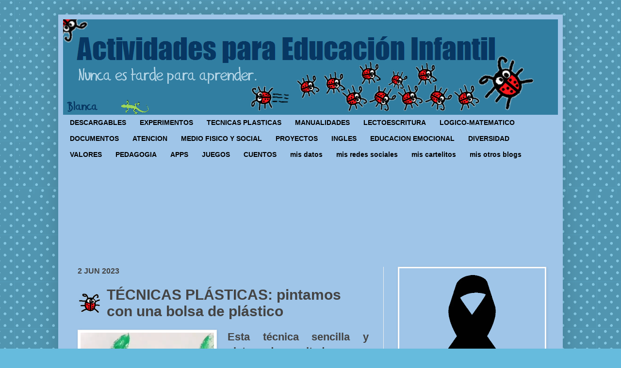

--- FILE ---
content_type: text/html; charset=UTF-8
request_url: https://www.actividadeseducainfantil.com/2023/06/tecnicas-plasticas-pintamos-con-una.html?m=0
body_size: 27841
content:
<!DOCTYPE html>
<html class='v2' dir='ltr' xmlns='http://www.w3.org/1999/xhtml' xmlns:b='http://www.google.com/2005/gml/b' xmlns:data='http://www.google.com/2005/gml/data' xmlns:expr='http://www.google.com/2005/gml/expr'>
<head>
<link href='https://www.blogger.com/static/v1/widgets/335934321-css_bundle_v2.css' rel='stylesheet' type='text/css'/>
<meta content='IE=EmulateIE7' http-equiv='X-UA-Compatible'/>
<meta content='width=device-width' name='viewport'/>
<meta content='text/html; charset=UTF-8' http-equiv='Content-Type'/>
<meta content='blogger' name='generator'/>
<link href='https://www.actividadeseducainfantil.com/favicon.ico' rel='icon' type='image/x-icon'/>
<link href='https://www.actividadeseducainfantil.com/2023/06/tecnicas-plasticas-pintamos-con-una.html' rel='canonical'/>
<link rel="alternate" type="application/atom+xml" title="Actividades para Educación Infantil - Atom" href="https://www.actividadeseducainfantil.com/feeds/posts/default" />
<link rel="alternate" type="application/rss+xml" title="Actividades para Educación Infantil - RSS" href="https://www.actividadeseducainfantil.com/feeds/posts/default?alt=rss" />
<link rel="service.post" type="application/atom+xml" title="Actividades para Educación Infantil - Atom" href="https://www.blogger.com/feeds/7527068346810910584/posts/default" />

<link rel="alternate" type="application/atom+xml" title="Actividades para Educación Infantil - Atom" href="https://www.actividadeseducainfantil.com/feeds/6178921697027109925/comments/default" />
<!--Can't find substitution for tag [blog.ieCssRetrofitLinks]-->
<link href='https://blogger.googleusercontent.com/img/b/R29vZ2xl/AVvXsEipb6U5dcdnvMUa2mdRe0gEDCCLgD88OVactEBLHpfDTNyrJvJLPTMlupofTpWCiqChBzzJ1LmcJYtblj-_65PAV32bBDw6M5CWeLuwzB8xBDVrZzVhSpwVNwmHpaEk35DqK6YHu6QGIR7iSzqWkEOfUQkcPGWzTJ9h-P7FgPsAid7QDo4HSIU03T_V/w275-h400/4688a%20tec%20plas%20bolsa%20plastico%20estamp%20flores1.png' rel='image_src'/>
<meta content='https://www.actividadeseducainfantil.com/2023/06/tecnicas-plasticas-pintamos-con-una.html' property='og:url'/>
<meta content='TÉCNICAS PLÁSTICAS: pintamos con una bolsa de plástico' property='og:title'/>
<meta content='Esta técnica sencilla y vistosa da resultados como este dibujo. Para ello, como se explica en las fotos, se hace un nudo pequeño en la esqui...' property='og:description'/>
<meta content='https://blogger.googleusercontent.com/img/b/R29vZ2xl/AVvXsEipb6U5dcdnvMUa2mdRe0gEDCCLgD88OVactEBLHpfDTNyrJvJLPTMlupofTpWCiqChBzzJ1LmcJYtblj-_65PAV32bBDw6M5CWeLuwzB8xBDVrZzVhSpwVNwmHpaEk35DqK6YHu6QGIR7iSzqWkEOfUQkcPGWzTJ9h-P7FgPsAid7QDo4HSIU03T_V/w1200-h630-p-k-no-nu/4688a%20tec%20plas%20bolsa%20plastico%20estamp%20flores1.png' property='og:image'/>
<title>
Actividades para Educación Infantil: TÉCNICAS PLÁSTICAS: pintamos con una bolsa de plástico
</title>
<style id='page-skin-1' type='text/css'><!--
/*
-----------------------------------------------
Blogger Template Style
Name:     Simple
Designer: Josh Peterson
URL:      www.noaesthetic.com
----------------------------------------------- */
/* Variable definitions
====================
<Variable name="keycolor" description="Main Color" type="color" default="#66bbdd"/>
<Group description="Page Text" selector="body">
<Variable name="body.font" description="Font" type="font"
default="normal normal 12px Arial, Tahoma, Helvetica, FreeSans, sans-serif"/>
<Variable name="body.text.color" description="Text Color" type="color" default="#222222"/>
</Group>
<Group description="Backgrounds" selector=".body-fauxcolumns-outer">
<Variable name="body.background.color" description="Outer Background" type="color" default="#66bbdd"/>
<Variable name="content.background.color" description="Main Background" type="color" default="#ffffff"/>
<Variable name="header.background.color" description="Header Background" type="color" default="transparent"/>
</Group>
<Group description="Links" selector=".main-outer">
<Variable name="link.color" description="Link Color" type="color" default="#2288bb"/>
<Variable name="link.visited.color" description="Visited Color" type="color" default="#888888"/>
<Variable name="link.hover.color" description="Hover Color" type="color" default="#33aaff"/>
</Group>
<Group description="Blog Title" selector=".header h1">
<Variable name="header.font" description="Font" type="font"
default="normal normal 60px Arial, Tahoma, Helvetica, FreeSans, sans-serif"/>
<Variable name="header.text.color" description="Title Color" type="color" default="#3399bb" />
</Group>
<Group description="Blog Description" selector=".header .description">
<Variable name="description.text.color" description="Description Color" type="color"
default="#777777" />
</Group>
<Group description="Tabs Text" selector=".tabs-inner .widget li a">
<Variable name="tabs.font" description="Font" type="font"
default="normal normal 14px Arial, Tahoma, Helvetica, FreeSans, sans-serif"/>
<Variable name="tabs.text.color" description="Text Color" type="color" default="#999999"/>
<Variable name="tabs.selected.text.color" description="Selected Color" type="color" default="#999999"/>
</Group>
<Group description="Tabs Background" selector=".tabs-outer .PageList">
<Variable name="tabs.background.color" description="Background Color" type="color" default="#f5f5f5"/>
<Variable name="tabs.selected.background.color" description="Selected Color" type="color" default="#000000"/>
</Group>
<Group description="Post Title" selector="h3.post-title, .comments h4">
<Variable name="post.title.font" description="Font" type="font"
default="normal normal 22px Arial, Tahoma, Helvetica, FreeSans, sans-serif"/>
</Group>
<Group description="Date Header" selector=".date-header">
<Variable name="date.header.color" description="Text Color" type="color"
default="#444444"/>
<Variable name="date.header.background.color" description="Background Color" type="color"
default="transparent"/>
</Group>
<Group description="Post Footer" selector=".post-footer">
<Variable name="post.footer.text.color" description="Text Color" type="color" default="#666666"/>
<Variable name="post.footer.background.color" description="Background Color" type="color"
default="#f9f9f9"/>
<Variable name="post.footer.border.color" description="Shadow Color" type="color" default="#eeeeee"/>
</Group>
<Group description="Gadgets" selector="h2">
<Variable name="widget.title.font" description="Title Font" type="font"
default="normal bold 11px Arial, Tahoma, Helvetica, FreeSans, sans-serif"/>
<Variable name="widget.title.text.color" description="Title Color" type="color" default="#000000"/>
<Variable name="widget.alternate.text.color" description="Alternate Color" type="color" default="#999999"/>
</Group>
<Group description="Images" selector=".main-inner">
<Variable name="image.background.color" description="Background Color" type="color" default="#ffffff"/>
<Variable name="image.border.color" description="Border Color" type="color" default="#eeeeee"/>
<Variable name="image.text.color" description="Caption Text Color" type="color" default="#444444"/>
</Group>
<Group description="Accents" selector=".content-inner">
<Variable name="body.rule.color" description="Separator Line Color" type="color" default="#eeeeee"/>
<Variable name="tabs.border.color" description="Tabs Border Color" type="color" default="#eeeeee"/>
</Group>
<Variable name="body.background" description="Body Background" type="background"
color="#66bbdd" default="$(color) none repeat scroll top left"/>
<Variable name="body.background.override" description="Body Background Override" type="string" default=""/>
<Variable name="body.background.gradient.cap" description="Body Gradient Cap" type="url"
default="url(http://www.blogblog.com/1kt/simple/gradients_light.png)"/>
<Variable name="body.background.gradient.tile" description="Body Gradient Tile" type="url"
default="url(http://www.blogblog.com/1kt/simple/body_gradient_tile_light.png)"/>
<Variable name="content.background.color.selector" description="Content Background Color Selector" type="string" default=".content-inner"/>
<Variable name="content.padding" description="Content Padding" type="length" default="10px"/>
<Variable name="content.padding.horizontal" description="Content Horizontal Padding" type="length" default="10px"/>
<Variable name="content.shadow.spread" description="Content Shadow Spread" type="length" default="40px"/>
<Variable name="content.shadow.spread.webkit" description="Content Shadow Spread (WebKit)" type="length" default="5px"/>
<Variable name="content.shadow.spread.ie" description="Content Shadow Spread (IE)" type="length" default="10px"/>
<Variable name="main.border.width" description="Main Border Width" type="length" default="0"/>
<Variable name="header.background.gradient" description="Header Gradient" type="url" default="none"/>
<Variable name="header.shadow.offset.left" description="Header Shadow Offset Left" type="length" default="-1px"/>
<Variable name="header.shadow.offset.top" description="Header Shadow Offset Top" type="length" default="-1px"/>
<Variable name="header.shadow.spread" description="Header Shadow Spread" type="length" default="1px"/>
<Variable name="header.padding" description="Header Padding" type="length" default="30px"/>
<Variable name="header.border.size" description="Header Border Size" type="length" default="1px"/>
<Variable name="header.bottom.border.size" description="Header Bottom Border Size" type="length" default="1px"/>
<Variable name="header.border.horizontalsize" description="Header Horizontal Border Size" type="length" default="0"/>
<Variable name="description.text.size" description="Description Text Size" type="string" default="140%"/>
<Variable name="tabs.margin.top" description="Tabs Margin Top" type="length" default="0" />
<Variable name="tabs.margin.side" description="Tabs Side Margin" type="length" default="30px" />
<Variable name="tabs.background.gradient" description="Tabs Background Gradient" type="color" default="#9fc5e8"/>
<Variable name="tabs.border.width" description="Tabs Border Width" type="length" default="1px"/>
<Variable name="tabs.bevel.border.width" description="Tabs Bevel Border Width" type="length" default="1px"/>
<Variable name="date.header.padding" description="Date Header Padding" type="string" default="inherit"/>
<Variable name="date.header.letterspacing" description="Date Header Letter Spacing" type="string" default="inherit"/>
<Variable name="date.header.margin" description="Date Header Margin" type="string" default="inherit"/>
<Variable name="post.margin.bottom" description="Post Bottom Margin" type="length" default="25px"/>
<Variable name="image.border.small.size" description="Image Border Small Size" type="length" default="2px"/>
<Variable name="image.border.large.size" description="Image Border Large Size" type="length" default="5px"/>
<Variable name="page.width.selector" description="Page Width Selector" type="string" default=".region-inner"/>
<Variable name="page.width" description="Page Width" type="string" default="auto"/>
<Variable name="main.section.margin" description="Main Section Margin" type="length" default="15px"/>
<Variable name="main.padding" description="Main Padding" type="length" default="15px"/>
<Variable name="main.padding.top" description="Main Padding Top" type="length" default="30px"/>
<Variable name="main.padding.bottom" description="Main Padding Bottom" type="length" default="30px"/>
<Variable name="paging.background"
color="#9fc5e8"
description="Background of blog paging area" type="background"
default="transparent none no-repeat scroll top center"/>
<Variable name="footer.bevel" description="Bevel border length of footer" type="length" default="0"/>
<Variable name="mobile.background.overlay" description="Mobile Background Overlay" type="string"
default="transparent none repeat scroll top left"/>
<Variable name="mobile.background.size" description="Mobile Background Size" type="string" default="auto"/>
<Variable name="mobile.button.color" description="Mobile Button Color" type="color" default="#ffffff" />
<Variable name="startSide" description="Side where text starts in blog language" type="automatic" default="left"/>
<Variable name="endSide" description="Side where text ends in blog language" type="automatic" default="right"/>
*/
/* Content
----------------------------------------------- */
body, .body-fauxcolumn-outer {
font: normal bold 16px 'Trebuchet MS', Trebuchet, sans-serif;
color: #444444;
background: #66bbdd url(//themes.googleusercontent.com/image?id=0BwVBOzw_-hbMNTQ3ODdjYmYtM2Q1Mi00MjBiLTlkNjgtZjIxMGMyYWVjYmYz) repeat scroll top center /* Credit: Ollustrator (http://www.istockphoto.com/googleimages.php?id=9505737&platform=blogger) */;
padding: 0 40px 40px 40px;
}
html body .region-inner {
min-width: 0;
max-width: 100%;
width: auto;
}
a:link {
text-decoration:none;
color: #096290;
}
a:visited {
text-decoration:none;
color: #096290;
}
a:hover {
text-decoration:underline;
color: #bb2186;
}
.body-fauxcolumn-outer .fauxcolumn-inner {
background: transparent none repeat scroll top left;
_background-image: none;
}
.body-fauxcolumn-outer .cap-top {
position: absolute;
z-index: 1;
height: 400px;
width: 100%;
background: #66bbdd url(//themes.googleusercontent.com/image?id=0BwVBOzw_-hbMNTQ3ODdjYmYtM2Q1Mi00MjBiLTlkNjgtZjIxMGMyYWVjYmYz) repeat scroll top center /* Credit: Ollustrator (http://www.istockphoto.com/googleimages.php?id=9505737&platform=blogger) */;
}
.body-fauxcolumn-outer .cap-top .cap-left {
width: 100%;
background: transparent none repeat-x scroll top left;
_background-image: none;
}
.content-outer {
-moz-box-shadow: 0 0 40px rgba(0, 0, 0, .15);
-webkit-box-shadow: 0 0 5px rgba(0, 0, 0, .15);
-goog-ms-box-shadow: 0 0 10px #333333;
box-shadow: 0 0 40px rgba(0, 0, 0, .15);
margin-bottom: 1px;
}
.content-inner {
padding: 10px 10px;
}
.content-inner {
background-color: #9fc5e8;
}
/* Header
----------------------------------------------- */
.header-outer {
background: #317ea1 none repeat-x scroll 0 -400px;
_background-image: none;
}
.Header h1 {
font: normal normal 60px Impact, sans-serif;
color: #073763;
text-shadow: -1px -1px 1px rgba(0, 0, 0, .2);
}
.Header h1 a {
color: #073763;
}
.Header .description {
font-size: 140%;
color: #444444;
}
.header-inner .Header .titlewrapper {
padding: 22px 30px;
}
.header-inner .Header .descriptionwrapper {
padding: 0 30px;
}
/* Tabs
----------------------------------------------- */
.tabs-inner .section:first-child {
border-top: 1px solid #eeeeee;
}
.tabs-inner .section:first-child ul {
margin-top: -1px;
border-top: 1px solid #eeeeee;
border-left: 0 solid #eeeeee;
border-right: 0 solid #eeeeee;
}
.tabs-inner .widget ul {
background: #9fc5e8;
background-image: none;
border-bottom: 1px solid #eeeeee;
margin-top: 0;
margin-left: -30px;
margin-right: -30px;
}
.tabs-inner .widget li a {
display: inline-block;
padding: .6em 1em;
font: normal bold 14px 'Trebuchet MS', Trebuchet, sans-serif;
color: #000000;
border-left: 1px solid #9fc5e8;
border-right: 1px solid #eeeeee;
}
.tabs-inner .widget li:first-child a {
border-left: none;
}
.tabs-inner .widget li.selected a, .tabs-inner .widget li a:hover {
color: #335d6e;
background-color: #9fc5e8;
text-decoration: none;
}
/* Columns
----------------------------------------------- */
.main-outer {
border-top: 0 solid #eeeeee;
}
.fauxcolumn-left-outer .fauxcolumn-inner {
border-right: 1px solid #eeeeee;
}
.fauxcolumn-right-outer .fauxcolumn-inner {
border-left: 1px solid #eeeeee;
}
/* Headings
----------------------------------------------- */
h2 {
margin: 0 0 1em 0;
font: normal bold 16px 'Trebuchet MS', Trebuchet, sans-serif;
color: #000000;
text-transform: uppercase;
}
/* Widgets
----------------------------------------------- */
.widget .zippy {
color: #666666;
text-shadow: 2px 2px 1px rgba(0, 0, 0, .1);
}
.widget .popular-posts ul {
list-style: none;
}
/* Posts
----------------------------------------------- */
.date-header span {
background-color: transparent;
color: #444444;
padding: inherit;
letter-spacing: inherit;
margin: inherit;
}
.main-inner {
padding-top: 30px;
padding-bottom: 30px;
}
.main-inner .column-center-inner {
padding: 0 15px;
}
.main-inner .column-center-inner .section {
margin: 0 15px;
}
.post {
margin: 0 0 25px 0;
}
h3.post-title, .comments h4 {
font: normal bold 30px 'Trebuchet MS', Trebuchet, sans-serif;
margin: .75em 0 0;
padding-left: 60px; background: url(https://lh5.googleusercontent.com/-rcbcxeh6m38/Tt75ZE1W4MI/AAAAAAAAHLk/AlxS2igYovI/s46/mi%252520mariquita%252520perfil46x40.png) center left no-repeat;
}
.post-body {
font-size: 110%;
line-height: 1.4;
position: relative;
}
.post-body img, .post-body .tr-caption-container, .Profile img, .Image img,
.BlogList .item-thumbnail img {
padding: 2px;
background: #ffffff;
border: 1px solid #eeeeee;
-moz-box-shadow: 1px 1px 5px rgba(0, 0, 0, .1);
-webkit-box-shadow: 1px 1px 5px rgba(0, 0, 0, .1);
box-shadow: 1px 1px 5px rgba(0, 0, 0, .1);
}
.post-body img, .post-body .tr-caption-container {
padding: 5px;
}
.post-body .tr-caption-container {
color: #444444;
}
.post-body .tr-caption-container img {
padding: 0;
background: transparent;
border: none;
-moz-box-shadow: 0 0 0 rgba(0, 0, 0, .1);
-webkit-box-shadow: 0 0 0 rgba(0, 0, 0, .1);
box-shadow: 0 0 0 rgba(0, 0, 0, .1);
}
.post-header {
margin: 0 0 1.5em;
line-height: 1.6;
font-size: 90%;
}
.post-footer {
margin: 20px -2px 0;
padding: 5px 10px;
color: #666666;
background-color: transparent;
border-bottom: 1px solid transparent;
line-height: 1.6;
font-size: 90%;
}
#comments .comment-author {
padding-top: 1.5em;
border-top: 1px solid #eeeeee;
background-position: 0 1.5em;
}
#comments .comment-author:first-child {
padding-top: 0;
border-top: none;
}
.avatar-image-container {
margin: .2em 0 0;
}
#comments .avatar-image-container img {
border: 1px solid #eeeeee;
}
/* Comments
----------------------------------------------- */
.comments .comments-content .icon.blog-author {
background-repeat: no-repeat;
background-image: url([data-uri]);
}
.comments .comments-content .loadmore a {
border-top: 1px solid #666666;
border-bottom: 1px solid #666666;
}
.comments .comment-thread.inline-thread {
background-color: transparent;
}
.comments .continue {
border-top: 2px solid #666666;
}
/* Accents
---------------------------------------------- */
.section-columns td.columns-cell {
border-left: 1px solid #eeeeee;
}
.blog-pager {
background: transparent none no-repeat scroll top center;
}
.blog-pager-older-link, .home-link,
.blog-pager-newer-link {
background-color: #9fc5e8;
padding: 5px;
}
.footer-outer {
border-top: 0 dashed #bbbbbb;
}
/* Mobile
----------------------------------------------- */
body.mobile  {
background-size: auto;
}
.mobile .body-fauxcolumn-outer {
background: transparent none repeat scroll top left;
}
.mobile .body-fauxcolumn-outer .cap-top {
background-size: 100% auto;
}
.mobile .content-outer {
-webkit-box-shadow: 0 0 3px rgba(0, 0, 0, .15);
box-shadow: 0 0 3px rgba(0, 0, 0, .15);
padding: 0 40px;
}
body.mobile .AdSense {
margin: 0 -40px;
}
.mobile .tabs-inner .widget ul {
margin-left: 0;
margin-right: 0;
}
.mobile .post {
margin: 0;
}
.mobile .main-inner .column-center-inner .section {
margin: 0;
}
.mobile .date-header span {
padding: 0.1em 10px;
margin: 0 -10px;
}
.mobile h3.post-title {
margin: 0;
}
.mobile .blog-pager {
background: transparent none no-repeat scroll top center;
}
.mobile .footer-outer {
border-top: none;
}
.mobile .main-inner, .mobile .footer-inner {
background-color: #9fc5e8;
}
.mobile-index-contents {
color: #444444;
}
.mobile-link-button {
background-color: #096290;
}
.mobile-link-button a:link, .mobile-link-button a:visited {
color: #ffffff;
}
.mobile .tabs-inner .section:first-child {
border-top: none;
}
.mobile .tabs-inner .PageList .widget-content {
background-color: #9fc5e8;
color: #335d6e;
border-top: 1px solid #eeeeee;
border-bottom: 1px solid #eeeeee;
}
.mobile .tabs-inner .PageList .widget-content .pagelist-arrow {
border-left: 1px solid #eeeeee;
}
#navbar-iframe {
height:0px;
visibility:hidden;
display:none
}
.tabs-inner .widget li a, .tabs-inner .section:first-child ul, .tabs-inner .widget ul {
border:none;
}
.post-body {
font-size: 22px;
}
--></style>
<style id='template-skin-1' type='text/css'><!--
body {
min-width: 1040px;
}
.content-outer, .content-fauxcolumn-outer, .region-inner {
min-width: 1040px;
max-width: 1040px;
_width: 1040px;
}
.main-inner .columns {
padding-left: 0;
padding-right: 360px;
}
.main-inner .fauxcolumn-center-outer {
left: 0;
right: 360px;
/* IE6 does not respect left and right together */
_width: expression(this.parentNode.offsetWidth -
parseInt("0") -
parseInt("360px") + 'px');
}
.main-inner .fauxcolumn-left-outer {
width: 0;
}
.main-inner .fauxcolumn-right-outer {
width: 360px;
}
.main-inner .column-left-outer {
width: 0;
right: 100%;
margin-left: -0;
}
.main-inner .column-right-outer {
width: 360px;
margin-right: -360px;
}
#layout {
min-width: 0;
}
#layout .content-outer {
min-width: 0;
width: 800px;
}
#layout .region-inner {
min-width: 0;
width: auto;
}
--></style>
<link href='https://www.blogger.com/dyn-css/authorization.css?targetBlogID=7527068346810910584&amp;zx=c8375bf2-6362-47b6-9939-03f6505f2cd2' media='none' onload='if(media!=&#39;all&#39;)media=&#39;all&#39;' rel='stylesheet'/><noscript><link href='https://www.blogger.com/dyn-css/authorization.css?targetBlogID=7527068346810910584&amp;zx=c8375bf2-6362-47b6-9939-03f6505f2cd2' rel='stylesheet'/></noscript>
<meta name='google-adsense-platform-account' content='ca-host-pub-1556223355139109'/>
<meta name='google-adsense-platform-domain' content='blogspot.com'/>

<link rel="stylesheet" href="https://fonts.googleapis.com/css2?display=swap&family=Roboto&family=Anton"></head>
<body class='loading'>
<div class='navbar section' id='navbar'><div class='widget Navbar' data-version='1' id='Navbar1'><script type="text/javascript">
    function setAttributeOnload(object, attribute, val) {
      if(window.addEventListener) {
        window.addEventListener('load',
          function(){ object[attribute] = val; }, false);
      } else {
        window.attachEvent('onload', function(){ object[attribute] = val; });
      }
    }
  </script>
<div id="navbar-iframe-container"></div>
<script type="text/javascript" src="https://apis.google.com/js/platform.js"></script>
<script type="text/javascript">
      gapi.load("gapi.iframes:gapi.iframes.style.bubble", function() {
        if (gapi.iframes && gapi.iframes.getContext) {
          gapi.iframes.getContext().openChild({
              url: 'https://www.blogger.com/navbar/7527068346810910584?po\x3d6178921697027109925\x26origin\x3dhttps://www.actividadeseducainfantil.com',
              where: document.getElementById("navbar-iframe-container"),
              id: "navbar-iframe"
          });
        }
      });
    </script><script type="text/javascript">
(function() {
var script = document.createElement('script');
script.type = 'text/javascript';
script.src = '//pagead2.googlesyndication.com/pagead/js/google_top_exp.js';
var head = document.getElementsByTagName('head')[0];
if (head) {
head.appendChild(script);
}})();
</script>
</div></div>
<div id='fb-root'></div>
<div class='body-fauxcolumns'>
<div class='fauxcolumn-outer body-fauxcolumn-outer'>
<div class='cap-top'>
<div class='cap-left'></div>
<div class='cap-right'></div>
</div>
<div class='fauxborder-left'>
<div class='fauxborder-right'></div>
<div class='fauxcolumn-inner'>
</div>
</div>
<div class='cap-bottom'>
<div class='cap-left'></div>
<div class='cap-right'></div>
</div>
</div>
</div>
<div class='content'>
<div class='content-fauxcolumns'>
<div class='fauxcolumn-outer content-fauxcolumn-outer'>
<div class='cap-top'>
<div class='cap-left'></div>
<div class='cap-right'></div>
</div>
<div class='fauxborder-left'>
<div class='fauxborder-right'></div>
<div class='fauxcolumn-inner'>
</div>
</div>
<div class='cap-bottom'>
<div class='cap-left'></div>
<div class='cap-right'></div>
</div>
</div>
</div>
<div class='content-outer'>
<div class='content-cap-top cap-top'>
<div class='cap-left'></div>
<div class='cap-right'></div>
</div>
<div class='fauxborder-left content-fauxborder-left'>
<div class='fauxborder-right content-fauxborder-right'></div>
<div class='content-inner'>
<header>
<div class='header-outer'>
<div class='header-cap-top cap-top'>
<div class='cap-left'></div>
<div class='cap-right'></div>
</div>
<div class='fauxborder-left header-fauxborder-left'>
<div class='fauxborder-right header-fauxborder-right'></div>
<div class='region-inner header-inner'>
<div class='header section' id='header'><div class='widget Header' data-version='1' id='Header1'>
<div id='header-inner'>
<a href='https://www.actividadeseducainfantil.com/?m=0' style='display: block'>
<img alt="Actividades para Educación Infantil" height="197px; " id="Header1_headerimg" src="//1.bp.blogspot.com/-7XAHqIE31qA/TphcwAIOG6I/AAAAAAAADkk/uapirY6Asvs/s1600/cabecera%2Bblog%2Bactividades.png" style="display: block" width="981px; ">
</a>
</div>
</div></div>
</div>
</div>
<div class='header-cap-bottom cap-bottom'>
<div class='cap-left'></div>
<div class='cap-right'></div>
</div>
</div>
</header>
<div class='tabs-outer'>
<div class='tabs-cap-top cap-top'>
<div class='cap-left'></div>
<div class='cap-right'></div>
</div>
<div class='fauxborder-left tabs-fauxborder-left'>
<div class='fauxborder-right tabs-fauxborder-right'></div>
<div class='region-inner tabs-inner'>
<div class='tabs section' id='crosscol'><div class='widget PageList' data-version='1' id='PageList2'>
<div class='widget-content'>
<ul>
<li>
<a href='https://www.actividadeseducainfantil.com/search/label/descargable'>
DESCARGABLES
</a>
</li>
<li>
<a href='http://www.actividadeseducainfantil.com/search/label/experimentos'>
EXPERIMENTOS
</a>
</li>
<li>
<a href='https://www.actividadeseducainfantil.com/search/label/t%C3%A9cnicas%20pl%C3%A1sticas'>
TECNICAS PLASTICAS
</a>
</li>
<li>
<a href='http://www.actividadeseducainfantil.com/search/label/manualidades'>
MANUALIDADES
</a>
</li>
<li>
<a href='https://www.actividadeseducainfantil.com/search/label/lectoescritura'>
LECTOESCRITURA
</a>
</li>
<li>
<a href='http://www.actividadeseducainfantil.com/search/label/desarrollo%20l%C3%B3gico-matem%C3%A1tico'>
LOGICO-MATEMATICO
</a>
</li>
<li>
<a href='https://www.actividadeseducainfantil.com/search/label/documentos'>
DOCUMENTOS
</a>
</li>
<li>
<a href='https://www.actividadeseducainfantil.com/search/label/atenci%C3%B3n'>
ATENCION
</a>
</li>
<li>
<a href='http://www.actividadeseducainfantil.com/search/label/conocimiento%20medio%20f%C3%ADsico-social'>
MEDIO FISICO Y SOCIAL
</a>
</li>
<li>
<a href='http://www.actividadeseducainfantil.com/search/label/proyectos'>
PROYECTOS
</a>
</li>
<li>
<a href='http://www.actividadeseducainfantil.com/search/label/ingl%C3%A9s'>
INGLES
</a>
</li>
<li>
<a href='http://www.actividadeseducainfantil.com/search/label/educaci%C3%B3n%20emocional'>
EDUCACION EMOCIONAL
</a>
</li>
<li>
<a href='http://www.actividadeseducainfantil.com/search/label/diversidad'>
DIVERSIDAD
</a>
</li>
<li>
<a href='https://www.actividadeseducainfantil.com/search/label/educaci%C3%B3n%20en%20valores'>
VALORES
</a>
</li>
<li>
<a href='http://www.actividadeseducainfantil.com/search/label/pedagog%C3%ADa'>
PEDAGOGIA
</a>
</li>
<li>
<a href='http://www.actividadeseducainfantil.com/search/label/apps'>
APPS
</a>
</li>
<li>
<a href='http://www.actividadeseducainfantil.com/search/label/juegos'>
JUEGOS
</a>
</li>
<li>
<a href='http://www.actividadeseducainfantil.com/search/label/cuentos'>
CUENTOS
</a>
</li>
<li>
<a href='https://www.actividadeseducainfantil.com/p/mis-datos.html?m=0'>
mis datos
</a>
</li>
<li>
<a href='https://www.actividadeseducainfantil.com/p/mis-redes-sociales.html?m=0'>
mis redes sociales
</a>
</li>
<li>
<a href='https://www.actividadeseducainfantil.com/p/mis-cartelitos.html?m=0'>
mis cartelitos
</a>
</li>
<li>
<a href='https://www.actividadeseducainfantil.com/p/mis-otros-blogs.html?m=0'>
mis otros blogs
</a>
</li>
</ul>
<div class='clear'></div>
</div>
</div></div>
<div class='tabs section' id='crosscol-overflow'><div class='widget Followers' data-version='1' id='Followers1'>
<div class='widget-content'>
<div id='Followers1-wrapper'>
<div style='margin-right:2px;'>
<div><script type="text/javascript" src="https://apis.google.com/js/platform.js"></script>
<div id="followers-iframe-container"></div>
<script type="text/javascript">
    window.followersIframe = null;
    function followersIframeOpen(url) {
      gapi.load("gapi.iframes", function() {
        if (gapi.iframes && gapi.iframes.getContext) {
          window.followersIframe = gapi.iframes.getContext().openChild({
            url: url,
            where: document.getElementById("followers-iframe-container"),
            messageHandlersFilter: gapi.iframes.CROSS_ORIGIN_IFRAMES_FILTER,
            messageHandlers: {
              '_ready': function(obj) {
                window.followersIframe.getIframeEl().height = obj.height;
              },
              'reset': function() {
                window.followersIframe.close();
                followersIframeOpen("https://www.blogger.com/followers/frame/7527068346810910584?colors\x3dCgt0cmFuc3BhcmVudBILdHJhbnNwYXJlbnQaByM0NDQ0NDQiByNiYjIxODYqByM5ZmM1ZTgyByMwMDAwMDA6ByM0NDQ0NDRCByNiYjIxODZKByM2NjY2NjZSByNiYjIxODZaC3RyYW5zcGFyZW50\x26pageSize\x3d21\x26hl\x3des\x26origin\x3dhttps://www.actividadeseducainfantil.com");
              },
              'open': function(url) {
                window.followersIframe.close();
                followersIframeOpen(url);
              }
            }
          });
        }
      });
    }
    followersIframeOpen("https://www.blogger.com/followers/frame/7527068346810910584?colors\x3dCgt0cmFuc3BhcmVudBILdHJhbnNwYXJlbnQaByM0NDQ0NDQiByNiYjIxODYqByM5ZmM1ZTgyByMwMDAwMDA6ByM0NDQ0NDRCByNiYjIxODZKByM2NjY2NjZSByNiYjIxODZaC3RyYW5zcGFyZW50\x26pageSize\x3d21\x26hl\x3des\x26origin\x3dhttps://www.actividadeseducainfantil.com");
  </script></div>
</div>
</div>
<div class='clear'></div>
</div>
</div></div>
</div>
</div>
<div class='tabs-cap-bottom cap-bottom'>
<div class='cap-left'></div>
<div class='cap-right'></div>
</div>
</div>
<div class='main-outer'>
<div class='main-cap-top cap-top'>
<div class='cap-left'></div>
<div class='cap-right'></div>
</div>
<div class='fauxborder-left main-fauxborder-left'>
<div class='fauxborder-right main-fauxborder-right'></div>
<div class='region-inner main-inner'>
<div class='columns fauxcolumns'>
<div class='fauxcolumn-outer fauxcolumn-center-outer'>
<div class='cap-top'>
<div class='cap-left'></div>
<div class='cap-right'></div>
</div>
<div class='fauxborder-left'>
<div class='fauxborder-right'></div>
<div class='fauxcolumn-inner'>
</div>
</div>
<div class='cap-bottom'>
<div class='cap-left'></div>
<div class='cap-right'></div>
</div>
</div>
<div class='fauxcolumn-outer fauxcolumn-left-outer'>
<div class='cap-top'>
<div class='cap-left'></div>
<div class='cap-right'></div>
</div>
<div class='fauxborder-left'>
<div class='fauxborder-right'></div>
<div class='fauxcolumn-inner'>
</div>
</div>
<div class='cap-bottom'>
<div class='cap-left'></div>
<div class='cap-right'></div>
</div>
</div>
<div class='fauxcolumn-outer fauxcolumn-right-outer'>
<div class='cap-top'>
<div class='cap-left'></div>
<div class='cap-right'></div>
</div>
<div class='fauxborder-left'>
<div class='fauxborder-right'></div>
<div class='fauxcolumn-inner'>
</div>
</div>
<div class='cap-bottom'>
<div class='cap-left'></div>
<div class='cap-right'></div>
</div>
</div>
<!-- corrects IE6 width calculation -->
<div class='columns-inner'>
<div class='column-center-outer'>
<div class='column-center-inner'>
<div class='main section' id='main'><div class='widget Blog' data-version='1' id='Blog1'>
<div class='blog-posts hfeed'>
<!--Can't find substitution for tag [defaultAdStart]-->

                                        <div class="date-outer">
                                      
<h2 class='date-header'>
<span>
2 jun 2023
</span>
</h2>

                                        <div class="date-posts">
                                      
<div class='post-outer'>
<div class='post hentry'>
<a name='6178921697027109925'></a>
<h3 class='post-title entry-title'>
TÉCNICAS PLÁSTICAS: pintamos con una bolsa de plástico
</h3>
<div class='post-header'>
<div class='post-header-line-1'></div>
</div>
<div class='post-body entry-content' id='post-body-6178921697027109925'>
<div class="separator" style="clear: both; text-align: center;"><a href="https://blogger.googleusercontent.com/img/b/R29vZ2xl/AVvXsEipb6U5dcdnvMUa2mdRe0gEDCCLgD88OVactEBLHpfDTNyrJvJLPTMlupofTpWCiqChBzzJ1LmcJYtblj-_65PAV32bBDw6M5CWeLuwzB8xBDVrZzVhSpwVNwmHpaEk35DqK6YHu6QGIR7iSzqWkEOfUQkcPGWzTJ9h-P7FgPsAid7QDo4HSIU03T_V/s837/4688a%20tec%20plas%20bolsa%20plastico%20estamp%20flores1.png" style="clear: left; float: left; margin-bottom: 1em; margin-right: 1em;"><img border="0" data-original-height="837" data-original-width="575" height="400" src="https://blogger.googleusercontent.com/img/b/R29vZ2xl/AVvXsEipb6U5dcdnvMUa2mdRe0gEDCCLgD88OVactEBLHpfDTNyrJvJLPTMlupofTpWCiqChBzzJ1LmcJYtblj-_65PAV32bBDw6M5CWeLuwzB8xBDVrZzVhSpwVNwmHpaEk35DqK6YHu6QGIR7iSzqWkEOfUQkcPGWzTJ9h-P7FgPsAid7QDo4HSIU03T_V/w275-h400/4688a%20tec%20plas%20bolsa%20plastico%20estamp%20flores1.png" width="275" /></a></div><div style="text-align: justify;">Esta técnica sencilla y vistosa da resultados como este dibujo.</div><div style="text-align: justify;"><br /></div><div style="text-align: justify;">Para ello, como se explica en las fotos, se hace un nudo pequeño en la esquina cerrada de una bolsa de plástico, se da la vuelta para que el nudo quede por dentro. Se deja un poco inflada al agarrar cerrando la bolsa, se pinta con un pincel el color o colores que queremos y se estampa en una cartulina o folio en blanco o de color, según nos apetezca el resultado (en cartulina de color o negra quedan preciosas las flores en blanco o colores brillantes o fosforitos).</div><div style="text-align: justify;"><br /></div><div style="text-align: justify;">Luego pintaremos hojitas y el centro de la flor con un pincel.</div><div style="text-align: justify;"><br /></div><div style="text-align: justify;">En la última foto se ve cómo queda la pintura cuando se emplean varios colores.</div><div style="text-align: justify;"><br /></div><div style="text-align: justify;">Hay que usar una bolsa para color diferente.</div><div style="text-align: justify;"><br /></div><div><div class="separator" style="clear: both; text-align: center;"><a href="https://blogger.googleusercontent.com/img/b/R29vZ2xl/AVvXsEhmFqvWlNE8vTCng-aJ1DPFsHMqPYAEoX7vE21wIpb5lZyHkp964o6gzXo9AFH00Q-k6a7AQ4IzJ2qrpmLDDaOTp0RWx5IEX3A_rsuRKzoAWvs4E43m_huiQwT-Phbj2YQ30_S0zOA2mWl6_5t4k9eZz76iA7SpL6ATcXKXolLkvccdzfGsK7hyWmuM/s576/4688a%20tec%20plas%20bolsa%20plastico%20estamp%20flores2.png" style="margin-left: 1em; margin-right: 1em;"><img border="0" data-original-height="520" data-original-width="576" height="361" src="https://blogger.googleusercontent.com/img/b/R29vZ2xl/AVvXsEhmFqvWlNE8vTCng-aJ1DPFsHMqPYAEoX7vE21wIpb5lZyHkp964o6gzXo9AFH00Q-k6a7AQ4IzJ2qrpmLDDaOTp0RWx5IEX3A_rsuRKzoAWvs4E43m_huiQwT-Phbj2YQ30_S0zOA2mWl6_5t4k9eZz76iA7SpL6ATcXKXolLkvccdzfGsK7hyWmuM/w400-h361/4688a%20tec%20plas%20bolsa%20plastico%20estamp%20flores2.png" width="400" /></a></div><br /><div class="separator" style="clear: both; text-align: center;"><a href="https://blogger.googleusercontent.com/img/b/R29vZ2xl/AVvXsEgVdNFxhL8MzVrtTHH-6QuWFr_mc4p5hdzI-6mkrSrbs8oAUjDHPPk0cmL4975PPtream7u53Mhu-O_jEZ4aLXaqZOWzy3hWUin-cdUnMEq-dL07K0CbICIjhUHloF7g6MStDbFcOh1UtG2OsqzpA1h8jGkRn0o89s6PEZ8VNe-17aJFnjWAwu4SLB6/s625/4688a%20tec%20plas%20bolsa%20plastico%20estamp%20flores3.png" style="margin-left: 1em; margin-right: 1em;"><img border="0" data-original-height="625" data-original-width="581" height="400" src="https://blogger.googleusercontent.com/img/b/R29vZ2xl/AVvXsEgVdNFxhL8MzVrtTHH-6QuWFr_mc4p5hdzI-6mkrSrbs8oAUjDHPPk0cmL4975PPtream7u53Mhu-O_jEZ4aLXaqZOWzy3hWUin-cdUnMEq-dL07K0CbICIjhUHloF7g6MStDbFcOh1UtG2OsqzpA1h8jGkRn0o89s6PEZ8VNe-17aJFnjWAwu4SLB6/w371-h400/4688a%20tec%20plas%20bolsa%20plastico%20estamp%20flores3.png" width="371" /></a></div><br /><div class="separator" style="clear: both; text-align: center;"><a href="https://blogger.googleusercontent.com/img/b/R29vZ2xl/AVvXsEilK2j5fTNHWUb_lPPP0UF8KJrOPMA-ZA8VXa4IW6guMhO85MYvCJwLwa395anFFfhk8WQqllWH7OGji2C4UTKRPrImdPIKq1omkZMShEmPxEFmvKD4Z9al2ZCEqhyyjRPlegCp_vPccjOSZuR5EFvELngPQyE1FMZ__VtuNmjKSOXbxXh6qiNXLw4k/s798/4688a%20tec%20plas%20bolsa%20plastico%20estamp%20flores4.png" style="margin-left: 1em; margin-right: 1em;"><img border="0" data-original-height="798" data-original-width="569" height="400" src="https://blogger.googleusercontent.com/img/b/R29vZ2xl/AVvXsEilK2j5fTNHWUb_lPPP0UF8KJrOPMA-ZA8VXa4IW6guMhO85MYvCJwLwa395anFFfhk8WQqllWH7OGji2C4UTKRPrImdPIKq1omkZMShEmPxEFmvKD4Z9al2ZCEqhyyjRPlegCp_vPccjOSZuR5EFvELngPQyE1FMZ__VtuNmjKSOXbxXh6qiNXLw4k/w285-h400/4688a%20tec%20plas%20bolsa%20plastico%20estamp%20flores4.png" width="285" /></a></div></div>
<div style='clear: both;'></div>
</div>
<div class='post-footer'>
<div class='post-footer-line post-footer-line-1'>
<span class='post-author vcard'>
Publicado por
<span class='fn'>
Blanca B
</span>
</span>
<span class='post-comment-link'>
</span>
<span class='post-icons'>
<span class='item-action'>
<a href='https://www.blogger.com/email-post/7527068346810910584/6178921697027109925' title='Enviar entrada por correo electrónico'>
<img alt="" class="icon-action" height="13" src="//img1.blogblog.com/img/icon18_email.gif" width="18">
</a>
</span>
<span class='item-control blog-admin pid-2111495562'>
<a href='https://www.blogger.com/post-edit.g?blogID=7527068346810910584&postID=6178921697027109925&from=pencil' title='Editar entrada'>
<img alt="" class="icon-action" height="18" src="//img2.blogblog.com/img/icon18_edit_allbkg.gif" width="18">
</a>
</span>
</span>
</div>
<div class='post-footer-line post-footer-line-2'>
<span class='post-labels'>
Etiquetas:
<a href='https://www.actividadeseducainfantil.com/search/label/t%C3%A9cnicas%20pl%C3%A1sticas?m=0' rel='tag'>
técnicas plásticas
</a>
</span>
<div class='post-share-buttons goog-inline-block'>
<a class='goog-inline-block share-button sb-email' href='https://www.blogger.com/share-post.g?blogID=7527068346810910584&postID=6178921697027109925&target=email' target='_blank' title='Enviar por correo electrónico'>
<span class='share-button-link-text'>
Enviar por correo electrónico
</span>
</a>
<a class='goog-inline-block share-button sb-blog' href='https://www.blogger.com/share-post.g?blogID=7527068346810910584&postID=6178921697027109925&target=blog' onclick='window.open(this.href, "_blank", "height=270,width=475"); return false;' target='_blank' title='Escribe un blog'>
<span class='share-button-link-text'>
Escribe un blog
</span>
</a>
<a class='goog-inline-block share-button sb-twitter' href='https://www.blogger.com/share-post.g?blogID=7527068346810910584&postID=6178921697027109925&target=twitter' target='_blank' title='Compartir en X'>
<span class='share-button-link-text'>
Compartir en X
</span>
</a>
<a class='goog-inline-block share-button sb-facebook' href='https://www.blogger.com/share-post.g?blogID=7527068346810910584&postID=6178921697027109925&target=facebook' onclick='window.open(this.href, "_blank", "height=430,width=640"); return false;' target='_blank' title='Compartir con Facebook'>
<span class='share-button-link-text'>
Compartir con Facebook
</span>
</a>
<a class='goog-inline-block share-button sb-pinterest' href='https://www.blogger.com/share-post.g?blogID=7527068346810910584&postID=6178921697027109925&target=pinterest' target='_blank' title='Compartir en Pinterest'>
<span class='share-button-link-text'>
Compartir en Pinterest
</span>
</a>
</div>
</div>
<div class='post-footer-line post-footer-line-3'></div>
</div>
</div>
<center>
<img src="//1.bp.blogspot.com/-uvtfzR4uJgk/TmNFtBJv9iI/AAAAAAAACn0/FrEQxiSdtj8/s1600/barra%2Bseparadora.gif">
</center>
<div class='comments' id='comments'>
<a name='comments'></a>
<h4>
2 comentarios
                                      :
                                    </h4>
<div id='Blog1_comments-block-wrapper'>
<dl class='avatar-comment-indent' id='comments-block'>
<dt class='comment-author ' id='c3230177369392768635'>
<a name='c3230177369392768635'></a>
<div class="avatar-image-container vcard"><span dir="ltr"><a href="https://www.blogger.com/profile/08081265597852468254" target="" rel="nofollow" onclick="" class="avatar-hovercard" id="av-3230177369392768635-08081265597852468254"><img src="https://resources.blogblog.com/img/blank.gif" width="35" height="35" class="delayLoad" style="display: none;" longdesc="//blogger.googleusercontent.com/img/b/R29vZ2xl/AVvXsEjr8V3ZUUfn1yyqzb4JEYgWXKtYC9gAUoOUE-0xXY8wtuEhiP4yp26u_9kHEobF-f7dFusJRE4_pv9JuebAKHySZa0DJGxsF-NWXgIEjzV4393sOgo34maA3Am5G57fqg/s45-c/*" alt="" title="pitavola">

<noscript><img src="//blogger.googleusercontent.com/img/b/R29vZ2xl/AVvXsEjr8V3ZUUfn1yyqzb4JEYgWXKtYC9gAUoOUE-0xXY8wtuEhiP4yp26u_9kHEobF-f7dFusJRE4_pv9JuebAKHySZa0DJGxsF-NWXgIEjzV4393sOgo34maA3Am5G57fqg/s45-c/*" width="35" height="35" class="photo" alt=""></noscript></a></span></div>
<a href='https://www.blogger.com/profile/08081265597852468254' rel='nofollow'>
pitavola
</a>
dijo...
</dt>
<dd class='comment-body' id='Blog1_cmt-3230177369392768635'>
<p>
que manera más divertida de hacer flores<br />Bsos
</p>
</dd>
<dd class='comment-footer'>
<span class='comment-timestamp'>
<a href='https://www.actividadeseducainfantil.com/2023/06/tecnicas-plasticas-pintamos-con-una.html?showComment=1685738738837&m=0#c3230177369392768635' title='comment permalink'>
2 de junio de 2023 a las 22:45
</a>
<span class='item-control blog-admin pid-117882604'>
<a class='comment-delete' href='https://www.blogger.com/comment/delete/7527068346810910584/3230177369392768635' title='Eliminar comentario'>
<img src='//www.blogger.com/img/icon_delete13.gif'/>
</a>
</span>
</span>
</dd>
<dt class='comment-author blog-author' id='c4610793057896552825'>
<a name='c4610793057896552825'></a>
<div class="avatar-image-container vcard"><span dir="ltr"><a href="https://www.blogger.com/profile/13734811511053052596" target="" rel="nofollow" onclick="" class="avatar-hovercard" id="av-4610793057896552825-13734811511053052596"><img src="https://resources.blogblog.com/img/blank.gif" width="35" height="35" class="delayLoad" style="display: none;" longdesc="//4.bp.blogspot.com/-GCgpsAfdMis/ZJXjjyM597I/AAAAAAABQgo/-xzGhmbkMJ0E1ekWJsMO0ARM4FwzYQ_ZgCK4BGAYYCw/s35/mi%252520mariquita%252520perfil%252520fb%252520200x200.png" alt="" title="Blanca B">

<noscript><img src="//4.bp.blogspot.com/-GCgpsAfdMis/ZJXjjyM597I/AAAAAAABQgo/-xzGhmbkMJ0E1ekWJsMO0ARM4FwzYQ_ZgCK4BGAYYCw/s35/mi%252520mariquita%252520perfil%252520fb%252520200x200.png" width="35" height="35" class="photo" alt=""></noscript></a></span></div>
<a href='https://www.blogger.com/profile/13734811511053052596' rel='nofollow'>
Blanca B
</a>
dijo...
</dt>
<dd class='comment-body' id='Blog1_cmt-4610793057896552825'>
<p>
Quedan chulísimas. Bss pita 
</p>
</dd>
<dd class='comment-footer'>
<span class='comment-timestamp'>
<a href='https://www.actividadeseducainfantil.com/2023/06/tecnicas-plasticas-pintamos-con-una.html?showComment=1686067392972&m=0#c4610793057896552825' title='comment permalink'>
6 de junio de 2023 a las 18:03
</a>
<span class='item-control blog-admin pid-2111495562'>
<a class='comment-delete' href='https://www.blogger.com/comment/delete/7527068346810910584/4610793057896552825' title='Eliminar comentario'>
<img src='//www.blogger.com/img/icon_delete13.gif'/>
</a>
</span>
</span>
</dd>
</dl>
</div>
<p class='comment-footer'>
<div class='comment-form'>
<a name='comment-form'></a>
<h4 id='comment-post-message'>
Publicar un comentario
</h4>
<p>
</p>
<a href='https://www.blogger.com/comment/frame/7527068346810910584?po=6178921697027109925&hl=es&saa=85391&origin=https://www.actividadeseducainfantil.com' id='comment-editor-src'></a>
<iframe allowtransparency='true' class='blogger-iframe-colorize blogger-comment-from-post' frameborder='0' height='410' id='comment-editor' name='comment-editor' src='' width='100%'></iframe>
<!--Can't find substitution for tag [post.friendConnectJs]-->
<script src='https://www.blogger.com/static/v1/jsbin/2830521187-comment_from_post_iframe.js' type='text/javascript'></script>
<script type='text/javascript'>
                                    BLOG_CMT_createIframe('https://www.blogger.com/rpc_relay.html');
                                  </script>
</div>
</p>
<div id='backlinks-container'>
<div id='Blog1_backlinks-container'>
</div>
</div>
</div>
</div>

                                      </div></div>
                                    
<!--Can't find substitution for tag [adEnd]-->
</div>
<div class='blog-pager' id='blog-pager'>
<span id='blog-pager-newer-link'>
<a class='blog-pager-newer-link' href='https://www.actividadeseducainfantil.com/2023/06/especial-orlas-infantiles-imprimibles-y.html?m=0' id='Blog1_blog-pager-newer-link' title='Entrada más reciente'>
Entrada más reciente
</a>
</span>
<span id='blog-pager-older-link'>
<a class='blog-pager-older-link' href='https://www.actividadeseducainfantil.com/2023/06/contamos-los-objetos-iguales-y.html?m=0' id='Blog1_blog-pager-older-link' title='Entrada antigua'>
Entrada antigua
</a>
</span>
<a class='home-link' href='https://www.actividadeseducainfantil.com/?m=0'>
Inicio
</a>
<div class='blog-mobile-link'>
<a href='https://www.actividadeseducainfantil.com/2023/06/tecnicas-plasticas-pintamos-con-una.html?m=1'>
Ver versión para móviles
</a>
</div>
</div>
<div class='clear'></div>
<div class='post-feeds'>
<div class='feed-links'>
Suscribirse a:
<a class='feed-link' href='https://www.actividadeseducainfantil.com/feeds/6178921697027109925/comments/default' target='_blank' type='application/atom+xml'>
Enviar comentarios
                                      (
                                      Atom
                                      )
                                    </a>
</div>
</div>
</div></div>
</div>
</div>
<div class='column-left-outer'>
<div class='column-left-inner'>
<aside>
</aside>
</div>
</div>
<div class='column-right-outer'>
<div class='column-right-inner'>
<aside>
<div class='sidebar section' id='sidebar-right-1'><div class='widget Image' data-version='1' id='Image3'>
<div class='widget-content'>
<img alt='' height='300' id='Image3_img' src='https://blogger.googleusercontent.com/img/a/AVvXsEh9p0gJnAxX_RVJ2vFRbBBhc4xuwTRGO_3428s-H11_6I9iH8yHyrYyAoIQRhvkTL2LPl7MNER7fk6GHUh6r-IuuxPhdRUA0J6IgXlydfgnX8Ip34omQksuSUFC1l4Sew8gLWwZbnP4rZpW66m3mV5i6REQm7HD35rhiguJurfLKlieiYjAudHNQr9L6ko=s300' width='300'/>
<br/>
</div>
<div class='clear'></div>
</div><div class='widget HTML' data-version='1' id='HTML11'>
<div class='widget-content'>
<center><img border="0" height="280" src="https://3.bp.blogspot.com/-eE6V2zxk-Wo/XDq1Q5DoLNI/AAAAAAAAxlc/-J7PFeWsXvwQxlvYKBEotsQ15uFVamcnwCLcBGAs/s1600/27-07-2017%2B19-54-48.jpg" width="300" />
<br />
<a href="//www.blogger.com/"><img style="TEXT-ALIGN: center; MARGIN: 0px auto 10px; WIDTH: 106px; DISPLAY: block; HEIGHT: 40px; CURSOR: hand" id="BLOGGER_PHOTO_ID_5677312081570333858" border="0" alt="" src="https://2.bp.blogspot.com/-Mz-me2Ug-9s/XDq1Q7p4PqI/AAAAAAAAxlg/LBZu5NHrLmwMKX4q8VlH8SQ3FLpKt97-QCLcBGAs/s1600/blogger3.jpg" /></a>
</center>
</div>
<div class='clear'></div>
</div><div class='widget Stats' data-version='1' id='Stats1'>
<h2>
*********** VISITANTES ***********
</h2>
<div class='widget-content'>
<div id='Stats1_content' style='display: none;'>
<span class='counter-wrapper graph-counter-wrapper' id='Stats1_totalCount'></span>
<div class='clear'></div>
</div>
</div>
</div><div class='widget Image' data-version='1' id='Image1'>
<div class='widget-content'>
<img alt='' height='347' id='Image1_img' src='https://blogger.googleusercontent.com/img/a/AVvXsEhpj4GrGimF7ZQ8UXaFCaJzjUGUxyKgQOcZHnbXIIYN62MdCsuulgOcZa3qcB_a-q5q1lbZLA0slpp9Bf8FnapVljQjapFx3oED7zAbbNZRmggqZQwR3grNVJT7mUSQmxf49epB7FX6tUcATpWIpsqxARHwOeAM2B0BlLqvK4EKLyOooosryR7S4Vu8eY4=s352' width='352'/>
<br/>
</div>
<div class='clear'></div>
</div><div class='widget BlogSearch' data-version='1' id='BlogSearch1'>
<h2 class='title'>&#191;Buscas algo?</h2>
<div class='widget-content'>
<div id='BlogSearch1_form'>
<form action='https://www.actividadeseducainfantil.com/search' class='gsc-search-box' target='_top'>
<table cellpadding='0' cellspacing='0' class='gsc-search-box'>
<tbody>
<tr>
<td class='gsc-input'>
<input autocomplete='off' class='gsc-input' name='q' size='10' title='search' type='text' value=''/>
</td>
<td class='gsc-search-button'>
<input class='gsc-search-button' title='search' type='submit' value='Buscar'/>
</td>
</tr>
</tbody>
</table>
</form>
</div>
</div>
<div class='clear'></div>
</div><div class='widget Image' data-version='1' id='Image2'>
<div class='widget-content'>
<img alt='' height='225' id='Image2_img' src='https://blogger.googleusercontent.com/img/a/AVvXsEiSEoN5P5zinu-2sLuc05Az_Wu_Gzp30hqQGqt7MUoqns9Tb_v6gyJaQ-fauEceR4QqpqflVCWWYSlIoHRO0EMdTVqPTyzRI4DQK1WLpNaFSB65RDELuLDgjKJHfs1BA_mUL1CTH30-5l68RGIynGWR_L0QG3LYKULOkjF8FBUPOpyN7M0wVwJ-dAv-fIw=s300' width='300'/>
<br/>
</div>
<div class='clear'></div>
</div><div class='widget HTML' data-version='1' id='HTML16'>
<div class='widget-content'>
<center>

<a href="https://www.actividadeseducainfantil.com/p/mis-redes-sociales.html" imageanchor="1" style="margin-left: 1em; margin-right: 1em;"><img border="0" data-original-height="74" data-original-width="300" src="https://3.bp.blogspot.com/-KrVa3LqakNY/XDqw6zvlRyI/AAAAAAAAxlE/6Zzmp5p4_LEXfwh8pAraUS1eBgjFhwRTQCLcBGAs/s1600/07c%2Brrss%2B300x.jpg" /></a>

</center>
</div>
<div class='clear'></div>
</div><div class='widget PopularPosts' data-version='1' id='PopularPosts1'>
<h2>Entradas favoritas de la semana</h2>
<div class='widget-content popular-posts'>
<ul>
<li>
<div class='item-thumbnail-only'>
<div class='item-thumbnail'>
<a href='https://www.actividadeseducainfantil.com/2018/01/11-manualidades-dia-de-la-paz-2018.html?m=0' target='_blank'>
<img alt='' border='0' src='https://1.bp.blogspot.com/-5sGuwn1lkUE/Wlgf6zRrdOI/AAAAAAAAnhs/BB24FjSYS-UUFFx2w_AHZO1kojfL52K5ACKgBGAs/w72-h72-p-k-no-nu/a10%2Bmanualidades%2Bpaz%2B2018.jpg'/>
</a>
</div>
<div class='item-title'><a href='https://www.actividadeseducainfantil.com/2018/01/11-manualidades-dia-de-la-paz-2018.html?m=0'>11 MANUALIDADES DÍA ESCOLAR DE LA PAZ 2018 + álbum con más manualidades</a></div>
</div>
<div style='clear: both;'></div>
</li>
<li>
<div class='item-thumbnail-only'>
<div class='item-thumbnail'>
<a href='https://www.actividadeseducainfantil.com/2022/11/componemos-una-cara-imprimible.html?m=0' target='_blank'>
<img alt='' border='0' src='https://blogger.googleusercontent.com/img/b/R29vZ2xl/AVvXsEjJfU9t5TFpGQISWauKidSzxSZSKSKxs8URdmYqsIhEGdd-sLSD5XiP5bzGVyJDHhVM8g6xyQzjYvWFyElLefdE7fPgE5w15HvEZonb2EsZANhNB2ZjanHaYBECJLfw9SNxKLcCMFg1Dlfl-GmgMnqEF4y596CB2r--KrEdjVFG1OGFwnIf4O_6FBcq/w72-h72-p-k-no-nu/4118a%20hacemos%20una%20cara.png'/>
</a>
</div>
<div class='item-title'><a href='https://www.actividadeseducainfantil.com/2022/11/componemos-una-cara-imprimible.html?m=0'>Componemos una cara (imprimible)</a></div>
</div>
<div style='clear: both;'></div>
</li>
<li>
<div class='item-thumbnail-only'>
<div class='item-thumbnail'>
<a href='https://www.actividadeseducainfantil.com/2023/09/cuadernillo-de-vocales-imprimible.html?m=0' target='_blank'>
<img alt='' border='0' src='https://blogger.googleusercontent.com/img/b/R29vZ2xl/AVvXsEgV_LJSp48PcGNDRBgfN2tTYAW5d0V6QyfJ-N_ntEPwii7b4o4RhpfTBrNpqnoI9aK9aDKsMlr0c7OJ2NQypDWSnUgRAbUqIHCpNeg4nUtHxlln973ApgOgzG94pIr3EmduAdARDggQoHlhfWif9NvJnDBxv6u9K63IQoiarjOQILB2djDtiDJ081JBYMU/w72-h72-p-k-no-nu/4741a%20cuadernillo%20vocales1.png'/>
</a>
</div>
<div class='item-title'><a href='https://www.actividadeseducainfantil.com/2023/09/cuadernillo-de-vocales-imprimible.html?m=0'>Cuadernillo de vocales (imprimible) (gratuito)</a></div>
</div>
<div style='clear: both;'></div>
</li>
<li>
<div class='item-thumbnail-only'>
<div class='item-thumbnail'>
<a href='https://www.actividadeseducainfantil.com/2019/11/fichas-didacticas-de-ingles.html?m=0' target='_blank'>
<img alt='' border='0' src='https://1.bp.blogspot.com/-SeRbQYO2raY/XbCpgKtrNpI/AAAAAAAA3cY/PR-UskJ_DSQktdBKYVZemmQFAvgCqg62wCKgBGAsYHg/w72-h72-p-k-no-nu/a10%2B1200%2Bfichas%2Bde%2Bingles.jpg'/>
</a>
</div>
<div class='item-title'><a href='https://www.actividadeseducainfantil.com/2019/11/fichas-didacticas-de-ingles.html?m=0'>Fichas didácticas de inglés</a></div>
</div>
<div style='clear: both;'></div>
</li>
<li>
<div class='item-thumbnail-only'>
<div class='item-thumbnail'>
<a href='https://www.actividadeseducainfantil.com/2023/01/manualidad-para-celebrar-el-dia-escolar.html?m=0' target='_blank'>
<img alt='' border='0' src='https://blogger.googleusercontent.com/img/b/R29vZ2xl/AVvXsEgAmAmgS0yJYxuRZfywsbnZfoHpbiGwlofG_I9H1Vf_w9V9Xj9YCLthTpGYlhb2Xd_O6ccZmq2bU2WAZgKYfFrhe8qXTqpketHR-XjJBHKUd94tWLonKo4KiEZz53swFGvY-M3A3wEbea7WWLGA5nMEZZ1KYNieZ6ZJCkXW35yamk4p1OrU9Uczgs10/w72-h72-p-k-no-nu/manualidad%20dia%20paz.jpg'/>
</a>
</div>
<div class='item-title'><a href='https://www.actividadeseducainfantil.com/2023/01/manualidad-para-celebrar-el-dia-escolar.html?m=0'>Manualidad para celebrar el Día Escolar de la Paz (30 de enero)</a></div>
</div>
<div style='clear: both;'></div>
</li>
<li>
<div class='item-thumbnail-only'>
<div class='item-thumbnail'>
<a href='https://www.actividadeseducainfantil.com/2021/01/manualidades-para-el-dia-escolar-de-la.html?m=0' target='_blank'>
<img alt='' border='0' src='https://1.bp.blogspot.com/-4k8dMSPrr_o/X-DjA9sD-TI/AAAAAAABA4g/riFIbnO_niIiTNENd54qWfe6WU4ieMSFACPcBGAsYHg/w72-h72-p-k-no-nu/3669%2Bmanualidades%2Bde%2Bla%2Bpaz%2B2021.jpg'/>
</a>
</div>
<div class='item-title'><a href='https://www.actividadeseducainfantil.com/2021/01/manualidades-para-el-dia-escolar-de-la.html?m=0'>MANUALIDADES PARA EL DÍA ESCOLAR DE LA PAZ 2021</a></div>
</div>
<div style='clear: both;'></div>
</li>
<li>
<div class='item-thumbnail-only'>
<div class='item-thumbnail'>
<a href='https://www.actividadeseducainfantil.com/2023/01/8-palomas-de-la-paz-manualidades.html?m=0' target='_blank'>
<img alt='' border='0' src='https://blogger.googleusercontent.com/img/b/R29vZ2xl/AVvXsEgrYqNyb0Er546xfbmQN6uXEx4zYdiB2fFLil7_QjUQ_XiPME-UjEOm-35YTBCNL1Z11aibjYoDa1_8xJTgFMfyrO3z2rqmDuXS8rYGgRJBjlRyLAwKoG_yxY-0tD3KpvZrV5rz7nwhIrrXZ3Puh-MowwiPdNEmxJhBIiTCi1NIg_USxefh_w-0Q3KW/w72-h72-p-k-no-nu/4186%20manualidades%20de%20palomas%20paz.jpg'/>
</a>
</div>
<div class='item-title'><a href='https://www.actividadeseducainfantil.com/2023/01/8-palomas-de-la-paz-manualidades.html?m=0'>8 Palomas de la paz (manualidades)</a></div>
</div>
<div style='clear: both;'></div>
</li>
<li>
<div class='item-thumbnail-only'>
<div class='item-thumbnail'>
<a href='https://www.actividadeseducainfantil.com/2020/01/8-fichas-para-trabajar-la-motricidad.html?m=0' target='_blank'>
<img alt='' border='0' src='https://1.bp.blogspot.com/-ROIhbp-MIr0/XgjoSSbjlZI/AAAAAAAA4xg/TLXm4YHoBvUY45a840hPzUwRarnIF_ZNACKgBGAsYHg/w72-h72-p-k-no-nu/3218a%2Bdibujos%2Binvierno%2B01a.png'/>
</a>
</div>
<div class='item-title'><a href='https://www.actividadeseducainfantil.com/2020/01/8-fichas-para-trabajar-la-motricidad.html?m=0'>8 fichas para trabajar la motricidad fina en invierno</a></div>
</div>
<div style='clear: both;'></div>
</li>
<li>
<div class='item-thumbnail-only'>
<div class='item-thumbnail'>
<a href='https://www.actividadeseducainfantil.com/2020/05/10-fichas-para-trabajar-la-motricidad.html?m=0' target='_blank'>
<img alt='' border='0' src='https://1.bp.blogspot.com/-hHruE0jyyoA/XnoIc2-pcVI/AAAAAAAA6rQ/mNrQ_Z9FSjoBoA8PmBvLz3vVcZrs7-mXACKgBGAsYHg/w72-h72-p-k-no-nu/a10%2Bsiluetas%2Bprimavera%2B01%2Barcoiris.png'/>
</a>
</div>
<div class='item-title'><a href='https://www.actividadeseducainfantil.com/2020/05/10-fichas-para-trabajar-la-motricidad.html?m=0'>10 fichas para trabajar la motricidad fina en primavera</a></div>
</div>
<div style='clear: both;'></div>
</li>
<li>
<div class='item-thumbnail-only'>
<div class='item-thumbnail'>
<a href='https://www.actividadeseducainfantil.com/2022/01/cuadernillo-de-actividades-para-el.html?m=0' target='_blank'>
<img alt='' border='0' src='https://blogger.googleusercontent.com/img/a/AVvXsEg3K-wnl9DLSf8zDl6uLY6kO0x5WA5cRFPeSnTdNcRAFp9k96k3ga0BI_n_BsLk_mQOr2WVBxuIYoUs-BOuibNwGJVt51vUqKlQ2E1zj7kAsfRbV-3GCUONmMtlu46SI4J_sMhg5JA4tR8xCkPWl0kzAM0MIddGnFVXciwY9yCIejP6Eh9eukWmyanq=w72-h72-p-k-no-nu'/>
</a>
</div>
<div class='item-title'><a href='https://www.actividadeseducainfantil.com/2022/01/cuadernillo-de-actividades-para-el.html?m=0'>Cuadernillo de actividades para el invierno</a></div>
</div>
<div style='clear: both;'></div>
</li>
</ul>
<div class='clear'></div>
</div>
</div><div class='widget HTML' data-version='1' id='HTML23'>
<div class='widget-content'>
<center>TODAS LAS ENTRADAS<a href="https://www.pinterest.es/blancabm/actividades-ed-infantil/" target="blank"><img style="TEXT-ALIGN: center; MARGIN: 0px auto 10px; WIDTH: 259px; DISPLAY: block; HEIGHT: 207px; CURSOR: hand" id="BLOGGER_PHOTO_ID_5663731163985072082" border="0" alt="" src="https://2.bp.blogspot.com/-Fd1YuwXULf0/XDqzg2nu5dI/AAAAAAAAxlQ/9YOABK9c6xg9MGeDXCCF6f4ICOZ1JJWwACLcBGAs/s1600/11b%2Bflipcard.jpg" /></a></center>
</div>
<div class='clear'></div>
</div><div class='widget BlogArchive' data-version='1' id='BlogArchive1'>
<div class='widget-content'>
<div id='ArchiveList'>
<div id='BlogArchive1_ArchiveList'>
<ul class='hierarchy'>
<li class='archivedate collapsed'>
<a class='toggle' href='javascript:void(0)'>
<span class='zippy'>

        &#9658;&#160;
      
</span>
</a>
<a class='post-count-link' href='https://www.actividadeseducainfantil.com/2026/?m=0'>
2026
</a>
<span class='post-count' dir='ltr'>(17)</span>
<ul class='hierarchy'>
<li class='archivedate collapsed'>
<a class='toggle' href='javascript:void(0)'>
<span class='zippy'>

        &#9658;&#160;
      
</span>
</a>
<a class='post-count-link' href='https://www.actividadeseducainfantil.com/2026/01/?m=0'>
enero
</a>
<span class='post-count' dir='ltr'>(17)</span>
</li>
</ul>
</li>
</ul>
<ul class='hierarchy'>
<li class='archivedate collapsed'>
<a class='toggle' href='javascript:void(0)'>
<span class='zippy'>

        &#9658;&#160;
      
</span>
</a>
<a class='post-count-link' href='https://www.actividadeseducainfantil.com/2025/?m=0'>
2025
</a>
<span class='post-count' dir='ltr'>(234)</span>
<ul class='hierarchy'>
<li class='archivedate collapsed'>
<a class='toggle' href='javascript:void(0)'>
<span class='zippy'>

        &#9658;&#160;
      
</span>
</a>
<a class='post-count-link' href='https://www.actividadeseducainfantil.com/2025/12/?m=0'>
diciembre
</a>
<span class='post-count' dir='ltr'>(21)</span>
</li>
</ul>
<ul class='hierarchy'>
<li class='archivedate collapsed'>
<a class='toggle' href='javascript:void(0)'>
<span class='zippy'>

        &#9658;&#160;
      
</span>
</a>
<a class='post-count-link' href='https://www.actividadeseducainfantil.com/2025/11/?m=0'>
noviembre
</a>
<span class='post-count' dir='ltr'>(19)</span>
</li>
</ul>
<ul class='hierarchy'>
<li class='archivedate collapsed'>
<a class='toggle' href='javascript:void(0)'>
<span class='zippy'>

        &#9658;&#160;
      
</span>
</a>
<a class='post-count-link' href='https://www.actividadeseducainfantil.com/2025/10/?m=0'>
octubre
</a>
<span class='post-count' dir='ltr'>(20)</span>
</li>
</ul>
<ul class='hierarchy'>
<li class='archivedate collapsed'>
<a class='toggle' href='javascript:void(0)'>
<span class='zippy'>

        &#9658;&#160;
      
</span>
</a>
<a class='post-count-link' href='https://www.actividadeseducainfantil.com/2025/09/?m=0'>
septiembre
</a>
<span class='post-count' dir='ltr'>(26)</span>
</li>
</ul>
<ul class='hierarchy'>
<li class='archivedate collapsed'>
<a class='toggle' href='javascript:void(0)'>
<span class='zippy'>

        &#9658;&#160;
      
</span>
</a>
<a class='post-count-link' href='https://www.actividadeseducainfantil.com/2025/08/?m=0'>
agosto
</a>
<span class='post-count' dir='ltr'>(21)</span>
</li>
</ul>
<ul class='hierarchy'>
<li class='archivedate collapsed'>
<a class='toggle' href='javascript:void(0)'>
<span class='zippy'>

        &#9658;&#160;
      
</span>
</a>
<a class='post-count-link' href='https://www.actividadeseducainfantil.com/2025/07/?m=0'>
julio
</a>
<span class='post-count' dir='ltr'>(4)</span>
</li>
</ul>
<ul class='hierarchy'>
<li class='archivedate collapsed'>
<a class='toggle' href='javascript:void(0)'>
<span class='zippy'>

        &#9658;&#160;
      
</span>
</a>
<a class='post-count-link' href='https://www.actividadeseducainfantil.com/2025/06/?m=0'>
junio
</a>
<span class='post-count' dir='ltr'>(23)</span>
</li>
</ul>
<ul class='hierarchy'>
<li class='archivedate collapsed'>
<a class='toggle' href='javascript:void(0)'>
<span class='zippy'>

        &#9658;&#160;
      
</span>
</a>
<a class='post-count-link' href='https://www.actividadeseducainfantil.com/2025/05/?m=0'>
mayo
</a>
<span class='post-count' dir='ltr'>(18)</span>
</li>
</ul>
<ul class='hierarchy'>
<li class='archivedate collapsed'>
<a class='toggle' href='javascript:void(0)'>
<span class='zippy'>

        &#9658;&#160;
      
</span>
</a>
<a class='post-count-link' href='https://www.actividadeseducainfantil.com/2025/04/?m=0'>
abril
</a>
<span class='post-count' dir='ltr'>(19)</span>
</li>
</ul>
<ul class='hierarchy'>
<li class='archivedate collapsed'>
<a class='toggle' href='javascript:void(0)'>
<span class='zippy'>

        &#9658;&#160;
      
</span>
</a>
<a class='post-count-link' href='https://www.actividadeseducainfantil.com/2025/03/?m=0'>
marzo
</a>
<span class='post-count' dir='ltr'>(21)</span>
</li>
</ul>
<ul class='hierarchy'>
<li class='archivedate collapsed'>
<a class='toggle' href='javascript:void(0)'>
<span class='zippy'>

        &#9658;&#160;
      
</span>
</a>
<a class='post-count-link' href='https://www.actividadeseducainfantil.com/2025/02/?m=0'>
febrero
</a>
<span class='post-count' dir='ltr'>(20)</span>
</li>
</ul>
<ul class='hierarchy'>
<li class='archivedate collapsed'>
<a class='toggle' href='javascript:void(0)'>
<span class='zippy'>

        &#9658;&#160;
      
</span>
</a>
<a class='post-count-link' href='https://www.actividadeseducainfantil.com/2025/01/?m=0'>
enero
</a>
<span class='post-count' dir='ltr'>(22)</span>
</li>
</ul>
</li>
</ul>
<ul class='hierarchy'>
<li class='archivedate collapsed'>
<a class='toggle' href='javascript:void(0)'>
<span class='zippy'>

        &#9658;&#160;
      
</span>
</a>
<a class='post-count-link' href='https://www.actividadeseducainfantil.com/2024/?m=0'>
2024
</a>
<span class='post-count' dir='ltr'>(209)</span>
<ul class='hierarchy'>
<li class='archivedate collapsed'>
<a class='toggle' href='javascript:void(0)'>
<span class='zippy'>

        &#9658;&#160;
      
</span>
</a>
<a class='post-count-link' href='https://www.actividadeseducainfantil.com/2024/12/?m=0'>
diciembre
</a>
<span class='post-count' dir='ltr'>(20)</span>
</li>
</ul>
<ul class='hierarchy'>
<li class='archivedate collapsed'>
<a class='toggle' href='javascript:void(0)'>
<span class='zippy'>

        &#9658;&#160;
      
</span>
</a>
<a class='post-count-link' href='https://www.actividadeseducainfantil.com/2024/11/?m=0'>
noviembre
</a>
<span class='post-count' dir='ltr'>(17)</span>
</li>
</ul>
<ul class='hierarchy'>
<li class='archivedate collapsed'>
<a class='toggle' href='javascript:void(0)'>
<span class='zippy'>

        &#9658;&#160;
      
</span>
</a>
<a class='post-count-link' href='https://www.actividadeseducainfantil.com/2024/10/?m=0'>
octubre
</a>
<span class='post-count' dir='ltr'>(18)</span>
</li>
</ul>
<ul class='hierarchy'>
<li class='archivedate collapsed'>
<a class='toggle' href='javascript:void(0)'>
<span class='zippy'>

        &#9658;&#160;
      
</span>
</a>
<a class='post-count-link' href='https://www.actividadeseducainfantil.com/2024/09/?m=0'>
septiembre
</a>
<span class='post-count' dir='ltr'>(14)</span>
</li>
</ul>
<ul class='hierarchy'>
<li class='archivedate collapsed'>
<a class='toggle' href='javascript:void(0)'>
<span class='zippy'>

        &#9658;&#160;
      
</span>
</a>
<a class='post-count-link' href='https://www.actividadeseducainfantil.com/2024/08/?m=0'>
agosto
</a>
<span class='post-count' dir='ltr'>(15)</span>
</li>
</ul>
<ul class='hierarchy'>
<li class='archivedate collapsed'>
<a class='toggle' href='javascript:void(0)'>
<span class='zippy'>

        &#9658;&#160;
      
</span>
</a>
<a class='post-count-link' href='https://www.actividadeseducainfantil.com/2024/07/?m=0'>
julio
</a>
<span class='post-count' dir='ltr'>(7)</span>
</li>
</ul>
<ul class='hierarchy'>
<li class='archivedate collapsed'>
<a class='toggle' href='javascript:void(0)'>
<span class='zippy'>

        &#9658;&#160;
      
</span>
</a>
<a class='post-count-link' href='https://www.actividadeseducainfantil.com/2024/06/?m=0'>
junio
</a>
<span class='post-count' dir='ltr'>(13)</span>
</li>
</ul>
<ul class='hierarchy'>
<li class='archivedate collapsed'>
<a class='toggle' href='javascript:void(0)'>
<span class='zippy'>

        &#9658;&#160;
      
</span>
</a>
<a class='post-count-link' href='https://www.actividadeseducainfantil.com/2024/05/?m=0'>
mayo
</a>
<span class='post-count' dir='ltr'>(21)</span>
</li>
</ul>
<ul class='hierarchy'>
<li class='archivedate collapsed'>
<a class='toggle' href='javascript:void(0)'>
<span class='zippy'>

        &#9658;&#160;
      
</span>
</a>
<a class='post-count-link' href='https://www.actividadeseducainfantil.com/2024/04/?m=0'>
abril
</a>
<span class='post-count' dir='ltr'>(24)</span>
</li>
</ul>
<ul class='hierarchy'>
<li class='archivedate collapsed'>
<a class='toggle' href='javascript:void(0)'>
<span class='zippy'>

        &#9658;&#160;
      
</span>
</a>
<a class='post-count-link' href='https://www.actividadeseducainfantil.com/2024/03/?m=0'>
marzo
</a>
<span class='post-count' dir='ltr'>(21)</span>
</li>
</ul>
<ul class='hierarchy'>
<li class='archivedate collapsed'>
<a class='toggle' href='javascript:void(0)'>
<span class='zippy'>

        &#9658;&#160;
      
</span>
</a>
<a class='post-count-link' href='https://www.actividadeseducainfantil.com/2024/02/?m=0'>
febrero
</a>
<span class='post-count' dir='ltr'>(18)</span>
</li>
</ul>
<ul class='hierarchy'>
<li class='archivedate collapsed'>
<a class='toggle' href='javascript:void(0)'>
<span class='zippy'>

        &#9658;&#160;
      
</span>
</a>
<a class='post-count-link' href='https://www.actividadeseducainfantil.com/2024/01/?m=0'>
enero
</a>
<span class='post-count' dir='ltr'>(21)</span>
</li>
</ul>
</li>
</ul>
<ul class='hierarchy'>
<li class='archivedate expanded'>
<a class='toggle' href='javascript:void(0)'>
<span class='zippy toggle-open'>

        &#9660;&#160;
      
</span>
</a>
<a class='post-count-link' href='https://www.actividadeseducainfantil.com/2023/?m=0'>
2023
</a>
<span class='post-count' dir='ltr'>(242)</span>
<ul class='hierarchy'>
<li class='archivedate collapsed'>
<a class='toggle' href='javascript:void(0)'>
<span class='zippy'>

        &#9658;&#160;
      
</span>
</a>
<a class='post-count-link' href='https://www.actividadeseducainfantil.com/2023/12/?m=0'>
diciembre
</a>
<span class='post-count' dir='ltr'>(19)</span>
</li>
</ul>
<ul class='hierarchy'>
<li class='archivedate collapsed'>
<a class='toggle' href='javascript:void(0)'>
<span class='zippy'>

        &#9658;&#160;
      
</span>
</a>
<a class='post-count-link' href='https://www.actividadeseducainfantil.com/2023/11/?m=0'>
noviembre
</a>
<span class='post-count' dir='ltr'>(25)</span>
</li>
</ul>
<ul class='hierarchy'>
<li class='archivedate collapsed'>
<a class='toggle' href='javascript:void(0)'>
<span class='zippy'>

        &#9658;&#160;
      
</span>
</a>
<a class='post-count-link' href='https://www.actividadeseducainfantil.com/2023/10/?m=0'>
octubre
</a>
<span class='post-count' dir='ltr'>(21)</span>
</li>
</ul>
<ul class='hierarchy'>
<li class='archivedate collapsed'>
<a class='toggle' href='javascript:void(0)'>
<span class='zippy'>

        &#9658;&#160;
      
</span>
</a>
<a class='post-count-link' href='https://www.actividadeseducainfantil.com/2023/09/?m=0'>
septiembre
</a>
<span class='post-count' dir='ltr'>(20)</span>
</li>
</ul>
<ul class='hierarchy'>
<li class='archivedate collapsed'>
<a class='toggle' href='javascript:void(0)'>
<span class='zippy'>

        &#9658;&#160;
      
</span>
</a>
<a class='post-count-link' href='https://www.actividadeseducainfantil.com/2023/08/?m=0'>
agosto
</a>
<span class='post-count' dir='ltr'>(17)</span>
</li>
</ul>
<ul class='hierarchy'>
<li class='archivedate collapsed'>
<a class='toggle' href='javascript:void(0)'>
<span class='zippy'>

        &#9658;&#160;
      
</span>
</a>
<a class='post-count-link' href='https://www.actividadeseducainfantil.com/2023/07/?m=0'>
julio
</a>
<span class='post-count' dir='ltr'>(10)</span>
</li>
</ul>
<ul class='hierarchy'>
<li class='archivedate expanded'>
<a class='toggle' href='javascript:void(0)'>
<span class='zippy toggle-open'>

        &#9660;&#160;
      
</span>
</a>
<a class='post-count-link' href='https://www.actividadeseducainfantil.com/2023/06/?m=0'>
junio
</a>
<span class='post-count' dir='ltr'>(13)</span>
<ul class='posts'>
<li><a href='https://www.actividadeseducainfantil.com/2023/06/8-tablas-de-doble-entrada-figuras.html?m=0'>8 tablas de doble entrada (figuras geométricas - c...</a></li>
<li><a href='https://www.actividadeseducainfantil.com/2023/06/actividades-variadas-para-este-verano.html?m=0'>Actividades variadas para este verano</a></li>
<li><a href='https://www.actividadeseducainfantil.com/2023/06/final-de-curso.html?m=0'>FINAL DE CURSO</a></li>
<li><a href='https://www.actividadeseducainfantil.com/2023/06/10-tarjetas-con-caras-vacias-imprimible.html?m=0'>10 tarjetas con caras vacías (imprimible)</a></li>
<li><a href='https://www.actividadeseducainfantil.com/2023/06/formamos-palabras-siguiendo-los.html?m=0'>Formamos palabras siguiendo los laberintos</a></li>
<li><a href='https://www.actividadeseducainfantil.com/2023/06/componemos-animales-en-la-mesa-de-luz.html?m=0'>Componemos animales en la mesa de luz (imprimible)</a></li>
<li><a href='https://www.actividadeseducainfantil.com/2023/06/coloreando-dibujitos-9-laminas.html?m=0'>Coloreando dibujitos (9 láminas) (imprimible)</a></li>
<li><a href='https://www.actividadeseducainfantil.com/2023/06/diplomas-para-fin-de-curso-imprimible.html?m=0'>DIPLOMAS PARA FIN DE CURSO (editables)</a></li>
<li><a href='https://www.actividadeseducainfantil.com/2023/06/grafismo-con-dado-imprimible.html?m=0'>Grafismo con dado (imprimible)</a></li>
<li><a href='https://www.actividadeseducainfantil.com/2023/06/dia-del-medio-ambiente-2023.html?m=0'>DÍA DEL MEDIO AMBIENTE 2023</a></li>
<li><a href='https://www.actividadeseducainfantil.com/2023/06/especial-orlas-infantiles-imprimibles-y.html?m=0'>ESPECIAL ORLAS INFANTILES (imprimibles y editables)</a></li>
<li><a href='https://www.actividadeseducainfantil.com/2023/06/tecnicas-plasticas-pintamos-con-una.html?m=0'>TÉCNICAS PLÁSTICAS: pintamos con una bolsa de plás...</a></li>
<li><a href='https://www.actividadeseducainfantil.com/2023/06/contamos-los-objetos-iguales-y.html?m=0'>Contamos los objetos iguales y escribimos su númer...</a></li>
</ul>
</li>
</ul>
<ul class='hierarchy'>
<li class='archivedate collapsed'>
<a class='toggle' href='javascript:void(0)'>
<span class='zippy'>

        &#9658;&#160;
      
</span>
</a>
<a class='post-count-link' href='https://www.actividadeseducainfantil.com/2023/05/?m=0'>
mayo
</a>
<span class='post-count' dir='ltr'>(18)</span>
</li>
</ul>
<ul class='hierarchy'>
<li class='archivedate collapsed'>
<a class='toggle' href='javascript:void(0)'>
<span class='zippy'>

        &#9658;&#160;
      
</span>
</a>
<a class='post-count-link' href='https://www.actividadeseducainfantil.com/2023/04/?m=0'>
abril
</a>
<span class='post-count' dir='ltr'>(19)</span>
</li>
</ul>
<ul class='hierarchy'>
<li class='archivedate collapsed'>
<a class='toggle' href='javascript:void(0)'>
<span class='zippy'>

        &#9658;&#160;
      
</span>
</a>
<a class='post-count-link' href='https://www.actividadeseducainfantil.com/2023/03/?m=0'>
marzo
</a>
<span class='post-count' dir='ltr'>(28)</span>
</li>
</ul>
<ul class='hierarchy'>
<li class='archivedate collapsed'>
<a class='toggle' href='javascript:void(0)'>
<span class='zippy'>

        &#9658;&#160;
      
</span>
</a>
<a class='post-count-link' href='https://www.actividadeseducainfantil.com/2023/02/?m=0'>
febrero
</a>
<span class='post-count' dir='ltr'>(22)</span>
</li>
</ul>
<ul class='hierarchy'>
<li class='archivedate collapsed'>
<a class='toggle' href='javascript:void(0)'>
<span class='zippy'>

        &#9658;&#160;
      
</span>
</a>
<a class='post-count-link' href='https://www.actividadeseducainfantil.com/2023/01/?m=0'>
enero
</a>
<span class='post-count' dir='ltr'>(30)</span>
</li>
</ul>
</li>
</ul>
<ul class='hierarchy'>
<li class='archivedate collapsed'>
<a class='toggle' href='javascript:void(0)'>
<span class='zippy'>

        &#9658;&#160;
      
</span>
</a>
<a class='post-count-link' href='https://www.actividadeseducainfantil.com/2022/?m=0'>
2022
</a>
<span class='post-count' dir='ltr'>(259)</span>
<ul class='hierarchy'>
<li class='archivedate collapsed'>
<a class='toggle' href='javascript:void(0)'>
<span class='zippy'>

        &#9658;&#160;
      
</span>
</a>
<a class='post-count-link' href='https://www.actividadeseducainfantil.com/2022/12/?m=0'>
diciembre
</a>
<span class='post-count' dir='ltr'>(31)</span>
</li>
</ul>
<ul class='hierarchy'>
<li class='archivedate collapsed'>
<a class='toggle' href='javascript:void(0)'>
<span class='zippy'>

        &#9658;&#160;
      
</span>
</a>
<a class='post-count-link' href='https://www.actividadeseducainfantil.com/2022/11/?m=0'>
noviembre
</a>
<span class='post-count' dir='ltr'>(28)</span>
</li>
</ul>
<ul class='hierarchy'>
<li class='archivedate collapsed'>
<a class='toggle' href='javascript:void(0)'>
<span class='zippy'>

        &#9658;&#160;
      
</span>
</a>
<a class='post-count-link' href='https://www.actividadeseducainfantil.com/2022/10/?m=0'>
octubre
</a>
<span class='post-count' dir='ltr'>(29)</span>
</li>
</ul>
<ul class='hierarchy'>
<li class='archivedate collapsed'>
<a class='toggle' href='javascript:void(0)'>
<span class='zippy'>

        &#9658;&#160;
      
</span>
</a>
<a class='post-count-link' href='https://www.actividadeseducainfantil.com/2022/09/?m=0'>
septiembre
</a>
<span class='post-count' dir='ltr'>(24)</span>
</li>
</ul>
<ul class='hierarchy'>
<li class='archivedate collapsed'>
<a class='toggle' href='javascript:void(0)'>
<span class='zippy'>

        &#9658;&#160;
      
</span>
</a>
<a class='post-count-link' href='https://www.actividadeseducainfantil.com/2022/08/?m=0'>
agosto
</a>
<span class='post-count' dir='ltr'>(17)</span>
</li>
</ul>
<ul class='hierarchy'>
<li class='archivedate collapsed'>
<a class='toggle' href='javascript:void(0)'>
<span class='zippy'>

        &#9658;&#160;
      
</span>
</a>
<a class='post-count-link' href='https://www.actividadeseducainfantil.com/2022/07/?m=0'>
julio
</a>
<span class='post-count' dir='ltr'>(16)</span>
</li>
</ul>
<ul class='hierarchy'>
<li class='archivedate collapsed'>
<a class='toggle' href='javascript:void(0)'>
<span class='zippy'>

        &#9658;&#160;
      
</span>
</a>
<a class='post-count-link' href='https://www.actividadeseducainfantil.com/2022/06/?m=0'>
junio
</a>
<span class='post-count' dir='ltr'>(18)</span>
</li>
</ul>
<ul class='hierarchy'>
<li class='archivedate collapsed'>
<a class='toggle' href='javascript:void(0)'>
<span class='zippy'>

        &#9658;&#160;
      
</span>
</a>
<a class='post-count-link' href='https://www.actividadeseducainfantil.com/2022/05/?m=0'>
mayo
</a>
<span class='post-count' dir='ltr'>(20)</span>
</li>
</ul>
<ul class='hierarchy'>
<li class='archivedate collapsed'>
<a class='toggle' href='javascript:void(0)'>
<span class='zippy'>

        &#9658;&#160;
      
</span>
</a>
<a class='post-count-link' href='https://www.actividadeseducainfantil.com/2022/04/?m=0'>
abril
</a>
<span class='post-count' dir='ltr'>(19)</span>
</li>
</ul>
<ul class='hierarchy'>
<li class='archivedate collapsed'>
<a class='toggle' href='javascript:void(0)'>
<span class='zippy'>

        &#9658;&#160;
      
</span>
</a>
<a class='post-count-link' href='https://www.actividadeseducainfantil.com/2022/03/?m=0'>
marzo
</a>
<span class='post-count' dir='ltr'>(18)</span>
</li>
</ul>
<ul class='hierarchy'>
<li class='archivedate collapsed'>
<a class='toggle' href='javascript:void(0)'>
<span class='zippy'>

        &#9658;&#160;
      
</span>
</a>
<a class='post-count-link' href='https://www.actividadeseducainfantil.com/2022/02/?m=0'>
febrero
</a>
<span class='post-count' dir='ltr'>(15)</span>
</li>
</ul>
<ul class='hierarchy'>
<li class='archivedate collapsed'>
<a class='toggle' href='javascript:void(0)'>
<span class='zippy'>

        &#9658;&#160;
      
</span>
</a>
<a class='post-count-link' href='https://www.actividadeseducainfantil.com/2022/01/?m=0'>
enero
</a>
<span class='post-count' dir='ltr'>(24)</span>
</li>
</ul>
</li>
</ul>
<ul class='hierarchy'>
<li class='archivedate collapsed'>
<a class='toggle' href='javascript:void(0)'>
<span class='zippy'>

        &#9658;&#160;
      
</span>
</a>
<a class='post-count-link' href='https://www.actividadeseducainfantil.com/2021/?m=0'>
2021
</a>
<span class='post-count' dir='ltr'>(249)</span>
<ul class='hierarchy'>
<li class='archivedate collapsed'>
<a class='toggle' href='javascript:void(0)'>
<span class='zippy'>

        &#9658;&#160;
      
</span>
</a>
<a class='post-count-link' href='https://www.actividadeseducainfantil.com/2021/12/?m=0'>
diciembre
</a>
<span class='post-count' dir='ltr'>(21)</span>
</li>
</ul>
<ul class='hierarchy'>
<li class='archivedate collapsed'>
<a class='toggle' href='javascript:void(0)'>
<span class='zippy'>

        &#9658;&#160;
      
</span>
</a>
<a class='post-count-link' href='https://www.actividadeseducainfantil.com/2021/11/?m=0'>
noviembre
</a>
<span class='post-count' dir='ltr'>(20)</span>
</li>
</ul>
<ul class='hierarchy'>
<li class='archivedate collapsed'>
<a class='toggle' href='javascript:void(0)'>
<span class='zippy'>

        &#9658;&#160;
      
</span>
</a>
<a class='post-count-link' href='https://www.actividadeseducainfantil.com/2021/10/?m=0'>
octubre
</a>
<span class='post-count' dir='ltr'>(22)</span>
</li>
</ul>
<ul class='hierarchy'>
<li class='archivedate collapsed'>
<a class='toggle' href='javascript:void(0)'>
<span class='zippy'>

        &#9658;&#160;
      
</span>
</a>
<a class='post-count-link' href='https://www.actividadeseducainfantil.com/2021/09/?m=0'>
septiembre
</a>
<span class='post-count' dir='ltr'>(21)</span>
</li>
</ul>
<ul class='hierarchy'>
<li class='archivedate collapsed'>
<a class='toggle' href='javascript:void(0)'>
<span class='zippy'>

        &#9658;&#160;
      
</span>
</a>
<a class='post-count-link' href='https://www.actividadeseducainfantil.com/2021/08/?m=0'>
agosto
</a>
<span class='post-count' dir='ltr'>(16)</span>
</li>
</ul>
<ul class='hierarchy'>
<li class='archivedate collapsed'>
<a class='toggle' href='javascript:void(0)'>
<span class='zippy'>

        &#9658;&#160;
      
</span>
</a>
<a class='post-count-link' href='https://www.actividadeseducainfantil.com/2021/07/?m=0'>
julio
</a>
<span class='post-count' dir='ltr'>(11)</span>
</li>
</ul>
<ul class='hierarchy'>
<li class='archivedate collapsed'>
<a class='toggle' href='javascript:void(0)'>
<span class='zippy'>

        &#9658;&#160;
      
</span>
</a>
<a class='post-count-link' href='https://www.actividadeseducainfantil.com/2021/06/?m=0'>
junio
</a>
<span class='post-count' dir='ltr'>(20)</span>
</li>
</ul>
<ul class='hierarchy'>
<li class='archivedate collapsed'>
<a class='toggle' href='javascript:void(0)'>
<span class='zippy'>

        &#9658;&#160;
      
</span>
</a>
<a class='post-count-link' href='https://www.actividadeseducainfantil.com/2021/05/?m=0'>
mayo
</a>
<span class='post-count' dir='ltr'>(16)</span>
</li>
</ul>
<ul class='hierarchy'>
<li class='archivedate collapsed'>
<a class='toggle' href='javascript:void(0)'>
<span class='zippy'>

        &#9658;&#160;
      
</span>
</a>
<a class='post-count-link' href='https://www.actividadeseducainfantil.com/2021/04/?m=0'>
abril
</a>
<span class='post-count' dir='ltr'>(15)</span>
</li>
</ul>
<ul class='hierarchy'>
<li class='archivedate collapsed'>
<a class='toggle' href='javascript:void(0)'>
<span class='zippy'>

        &#9658;&#160;
      
</span>
</a>
<a class='post-count-link' href='https://www.actividadeseducainfantil.com/2021/03/?m=0'>
marzo
</a>
<span class='post-count' dir='ltr'>(31)</span>
</li>
</ul>
<ul class='hierarchy'>
<li class='archivedate collapsed'>
<a class='toggle' href='javascript:void(0)'>
<span class='zippy'>

        &#9658;&#160;
      
</span>
</a>
<a class='post-count-link' href='https://www.actividadeseducainfantil.com/2021/02/?m=0'>
febrero
</a>
<span class='post-count' dir='ltr'>(28)</span>
</li>
</ul>
<ul class='hierarchy'>
<li class='archivedate collapsed'>
<a class='toggle' href='javascript:void(0)'>
<span class='zippy'>

        &#9658;&#160;
      
</span>
</a>
<a class='post-count-link' href='https://www.actividadeseducainfantil.com/2021/01/?m=0'>
enero
</a>
<span class='post-count' dir='ltr'>(28)</span>
</li>
</ul>
</li>
</ul>
<ul class='hierarchy'>
<li class='archivedate collapsed'>
<a class='toggle' href='javascript:void(0)'>
<span class='zippy'>

        &#9658;&#160;
      
</span>
</a>
<a class='post-count-link' href='https://www.actividadeseducainfantil.com/2020/?m=0'>
2020
</a>
<span class='post-count' dir='ltr'>(361)</span>
<ul class='hierarchy'>
<li class='archivedate collapsed'>
<a class='toggle' href='javascript:void(0)'>
<span class='zippy'>

        &#9658;&#160;
      
</span>
</a>
<a class='post-count-link' href='https://www.actividadeseducainfantil.com/2020/12/?m=0'>
diciembre
</a>
<span class='post-count' dir='ltr'>(28)</span>
</li>
</ul>
<ul class='hierarchy'>
<li class='archivedate collapsed'>
<a class='toggle' href='javascript:void(0)'>
<span class='zippy'>

        &#9658;&#160;
      
</span>
</a>
<a class='post-count-link' href='https://www.actividadeseducainfantil.com/2020/11/?m=0'>
noviembre
</a>
<span class='post-count' dir='ltr'>(31)</span>
</li>
</ul>
<ul class='hierarchy'>
<li class='archivedate collapsed'>
<a class='toggle' href='javascript:void(0)'>
<span class='zippy'>

        &#9658;&#160;
      
</span>
</a>
<a class='post-count-link' href='https://www.actividadeseducainfantil.com/2020/10/?m=0'>
octubre
</a>
<span class='post-count' dir='ltr'>(31)</span>
</li>
</ul>
<ul class='hierarchy'>
<li class='archivedate collapsed'>
<a class='toggle' href='javascript:void(0)'>
<span class='zippy'>

        &#9658;&#160;
      
</span>
</a>
<a class='post-count-link' href='https://www.actividadeseducainfantil.com/2020/09/?m=0'>
septiembre
</a>
<span class='post-count' dir='ltr'>(30)</span>
</li>
</ul>
<ul class='hierarchy'>
<li class='archivedate collapsed'>
<a class='toggle' href='javascript:void(0)'>
<span class='zippy'>

        &#9658;&#160;
      
</span>
</a>
<a class='post-count-link' href='https://www.actividadeseducainfantil.com/2020/08/?m=0'>
agosto
</a>
<span class='post-count' dir='ltr'>(31)</span>
</li>
</ul>
<ul class='hierarchy'>
<li class='archivedate collapsed'>
<a class='toggle' href='javascript:void(0)'>
<span class='zippy'>

        &#9658;&#160;
      
</span>
</a>
<a class='post-count-link' href='https://www.actividadeseducainfantil.com/2020/07/?m=0'>
julio
</a>
<span class='post-count' dir='ltr'>(18)</span>
</li>
</ul>
<ul class='hierarchy'>
<li class='archivedate collapsed'>
<a class='toggle' href='javascript:void(0)'>
<span class='zippy'>

        &#9658;&#160;
      
</span>
</a>
<a class='post-count-link' href='https://www.actividadeseducainfantil.com/2020/06/?m=0'>
junio
</a>
<span class='post-count' dir='ltr'>(30)</span>
</li>
</ul>
<ul class='hierarchy'>
<li class='archivedate collapsed'>
<a class='toggle' href='javascript:void(0)'>
<span class='zippy'>

        &#9658;&#160;
      
</span>
</a>
<a class='post-count-link' href='https://www.actividadeseducainfantil.com/2020/05/?m=0'>
mayo
</a>
<span class='post-count' dir='ltr'>(34)</span>
</li>
</ul>
<ul class='hierarchy'>
<li class='archivedate collapsed'>
<a class='toggle' href='javascript:void(0)'>
<span class='zippy'>

        &#9658;&#160;
      
</span>
</a>
<a class='post-count-link' href='https://www.actividadeseducainfantil.com/2020/04/?m=0'>
abril
</a>
<span class='post-count' dir='ltr'>(35)</span>
</li>
</ul>
<ul class='hierarchy'>
<li class='archivedate collapsed'>
<a class='toggle' href='javascript:void(0)'>
<span class='zippy'>

        &#9658;&#160;
      
</span>
</a>
<a class='post-count-link' href='https://www.actividadeseducainfantil.com/2020/03/?m=0'>
marzo
</a>
<span class='post-count' dir='ltr'>(31)</span>
</li>
</ul>
<ul class='hierarchy'>
<li class='archivedate collapsed'>
<a class='toggle' href='javascript:void(0)'>
<span class='zippy'>

        &#9658;&#160;
      
</span>
</a>
<a class='post-count-link' href='https://www.actividadeseducainfantil.com/2020/02/?m=0'>
febrero
</a>
<span class='post-count' dir='ltr'>(31)</span>
</li>
</ul>
<ul class='hierarchy'>
<li class='archivedate collapsed'>
<a class='toggle' href='javascript:void(0)'>
<span class='zippy'>

        &#9658;&#160;
      
</span>
</a>
<a class='post-count-link' href='https://www.actividadeseducainfantil.com/2020/01/?m=0'>
enero
</a>
<span class='post-count' dir='ltr'>(31)</span>
</li>
</ul>
</li>
</ul>
<ul class='hierarchy'>
<li class='archivedate collapsed'>
<a class='toggle' href='javascript:void(0)'>
<span class='zippy'>

        &#9658;&#160;
      
</span>
</a>
<a class='post-count-link' href='https://www.actividadeseducainfantil.com/2019/?m=0'>
2019
</a>
<span class='post-count' dir='ltr'>(313)</span>
<ul class='hierarchy'>
<li class='archivedate collapsed'>
<a class='toggle' href='javascript:void(0)'>
<span class='zippy'>

        &#9658;&#160;
      
</span>
</a>
<a class='post-count-link' href='https://www.actividadeseducainfantil.com/2019/12/?m=0'>
diciembre
</a>
<span class='post-count' dir='ltr'>(31)</span>
</li>
</ul>
<ul class='hierarchy'>
<li class='archivedate collapsed'>
<a class='toggle' href='javascript:void(0)'>
<span class='zippy'>

        &#9658;&#160;
      
</span>
</a>
<a class='post-count-link' href='https://www.actividadeseducainfantil.com/2019/11/?m=0'>
noviembre
</a>
<span class='post-count' dir='ltr'>(30)</span>
</li>
</ul>
<ul class='hierarchy'>
<li class='archivedate collapsed'>
<a class='toggle' href='javascript:void(0)'>
<span class='zippy'>

        &#9658;&#160;
      
</span>
</a>
<a class='post-count-link' href='https://www.actividadeseducainfantil.com/2019/10/?m=0'>
octubre
</a>
<span class='post-count' dir='ltr'>(31)</span>
</li>
</ul>
<ul class='hierarchy'>
<li class='archivedate collapsed'>
<a class='toggle' href='javascript:void(0)'>
<span class='zippy'>

        &#9658;&#160;
      
</span>
</a>
<a class='post-count-link' href='https://www.actividadeseducainfantil.com/2019/09/?m=0'>
septiembre
</a>
<span class='post-count' dir='ltr'>(30)</span>
</li>
</ul>
<ul class='hierarchy'>
<li class='archivedate collapsed'>
<a class='toggle' href='javascript:void(0)'>
<span class='zippy'>

        &#9658;&#160;
      
</span>
</a>
<a class='post-count-link' href='https://www.actividadeseducainfantil.com/2019/08/?m=0'>
agosto
</a>
<span class='post-count' dir='ltr'>(9)</span>
</li>
</ul>
<ul class='hierarchy'>
<li class='archivedate collapsed'>
<a class='toggle' href='javascript:void(0)'>
<span class='zippy'>

        &#9658;&#160;
      
</span>
</a>
<a class='post-count-link' href='https://www.actividadeseducainfantil.com/2019/07/?m=0'>
julio
</a>
<span class='post-count' dir='ltr'>(4)</span>
</li>
</ul>
<ul class='hierarchy'>
<li class='archivedate collapsed'>
<a class='toggle' href='javascript:void(0)'>
<span class='zippy'>

        &#9658;&#160;
      
</span>
</a>
<a class='post-count-link' href='https://www.actividadeseducainfantil.com/2019/06/?m=0'>
junio
</a>
<span class='post-count' dir='ltr'>(29)</span>
</li>
</ul>
<ul class='hierarchy'>
<li class='archivedate collapsed'>
<a class='toggle' href='javascript:void(0)'>
<span class='zippy'>

        &#9658;&#160;
      
</span>
</a>
<a class='post-count-link' href='https://www.actividadeseducainfantil.com/2019/05/?m=0'>
mayo
</a>
<span class='post-count' dir='ltr'>(30)</span>
</li>
</ul>
<ul class='hierarchy'>
<li class='archivedate collapsed'>
<a class='toggle' href='javascript:void(0)'>
<span class='zippy'>

        &#9658;&#160;
      
</span>
</a>
<a class='post-count-link' href='https://www.actividadeseducainfantil.com/2019/04/?m=0'>
abril
</a>
<span class='post-count' dir='ltr'>(30)</span>
</li>
</ul>
<ul class='hierarchy'>
<li class='archivedate collapsed'>
<a class='toggle' href='javascript:void(0)'>
<span class='zippy'>

        &#9658;&#160;
      
</span>
</a>
<a class='post-count-link' href='https://www.actividadeseducainfantil.com/2019/03/?m=0'>
marzo
</a>
<span class='post-count' dir='ltr'>(31)</span>
</li>
</ul>
<ul class='hierarchy'>
<li class='archivedate collapsed'>
<a class='toggle' href='javascript:void(0)'>
<span class='zippy'>

        &#9658;&#160;
      
</span>
</a>
<a class='post-count-link' href='https://www.actividadeseducainfantil.com/2019/02/?m=0'>
febrero
</a>
<span class='post-count' dir='ltr'>(28)</span>
</li>
</ul>
<ul class='hierarchy'>
<li class='archivedate collapsed'>
<a class='toggle' href='javascript:void(0)'>
<span class='zippy'>

        &#9658;&#160;
      
</span>
</a>
<a class='post-count-link' href='https://www.actividadeseducainfantil.com/2019/01/?m=0'>
enero
</a>
<span class='post-count' dir='ltr'>(30)</span>
</li>
</ul>
</li>
</ul>
<ul class='hierarchy'>
<li class='archivedate collapsed'>
<a class='toggle' href='javascript:void(0)'>
<span class='zippy'>

        &#9658;&#160;
      
</span>
</a>
<a class='post-count-link' href='https://www.actividadeseducainfantil.com/2018/?m=0'>
2018
</a>
<span class='post-count' dir='ltr'>(341)</span>
<ul class='hierarchy'>
<li class='archivedate collapsed'>
<a class='toggle' href='javascript:void(0)'>
<span class='zippy'>

        &#9658;&#160;
      
</span>
</a>
<a class='post-count-link' href='https://www.actividadeseducainfantil.com/2018/12/?m=0'>
diciembre
</a>
<span class='post-count' dir='ltr'>(31)</span>
</li>
</ul>
<ul class='hierarchy'>
<li class='archivedate collapsed'>
<a class='toggle' href='javascript:void(0)'>
<span class='zippy'>

        &#9658;&#160;
      
</span>
</a>
<a class='post-count-link' href='https://www.actividadeseducainfantil.com/2018/11/?m=0'>
noviembre
</a>
<span class='post-count' dir='ltr'>(30)</span>
</li>
</ul>
<ul class='hierarchy'>
<li class='archivedate collapsed'>
<a class='toggle' href='javascript:void(0)'>
<span class='zippy'>

        &#9658;&#160;
      
</span>
</a>
<a class='post-count-link' href='https://www.actividadeseducainfantil.com/2018/10/?m=0'>
octubre
</a>
<span class='post-count' dir='ltr'>(27)</span>
</li>
</ul>
<ul class='hierarchy'>
<li class='archivedate collapsed'>
<a class='toggle' href='javascript:void(0)'>
<span class='zippy'>

        &#9658;&#160;
      
</span>
</a>
<a class='post-count-link' href='https://www.actividadeseducainfantil.com/2018/09/?m=0'>
septiembre
</a>
<span class='post-count' dir='ltr'>(30)</span>
</li>
</ul>
<ul class='hierarchy'>
<li class='archivedate collapsed'>
<a class='toggle' href='javascript:void(0)'>
<span class='zippy'>

        &#9658;&#160;
      
</span>
</a>
<a class='post-count-link' href='https://www.actividadeseducainfantil.com/2018/08/?m=0'>
agosto
</a>
<span class='post-count' dir='ltr'>(21)</span>
</li>
</ul>
<ul class='hierarchy'>
<li class='archivedate collapsed'>
<a class='toggle' href='javascript:void(0)'>
<span class='zippy'>

        &#9658;&#160;
      
</span>
</a>
<a class='post-count-link' href='https://www.actividadeseducainfantil.com/2018/07/?m=0'>
julio
</a>
<span class='post-count' dir='ltr'>(18)</span>
</li>
</ul>
<ul class='hierarchy'>
<li class='archivedate collapsed'>
<a class='toggle' href='javascript:void(0)'>
<span class='zippy'>

        &#9658;&#160;
      
</span>
</a>
<a class='post-count-link' href='https://www.actividadeseducainfantil.com/2018/06/?m=0'>
junio
</a>
<span class='post-count' dir='ltr'>(30)</span>
</li>
</ul>
<ul class='hierarchy'>
<li class='archivedate collapsed'>
<a class='toggle' href='javascript:void(0)'>
<span class='zippy'>

        &#9658;&#160;
      
</span>
</a>
<a class='post-count-link' href='https://www.actividadeseducainfantil.com/2018/05/?m=0'>
mayo
</a>
<span class='post-count' dir='ltr'>(31)</span>
</li>
</ul>
<ul class='hierarchy'>
<li class='archivedate collapsed'>
<a class='toggle' href='javascript:void(0)'>
<span class='zippy'>

        &#9658;&#160;
      
</span>
</a>
<a class='post-count-link' href='https://www.actividadeseducainfantil.com/2018/04/?m=0'>
abril
</a>
<span class='post-count' dir='ltr'>(30)</span>
</li>
</ul>
<ul class='hierarchy'>
<li class='archivedate collapsed'>
<a class='toggle' href='javascript:void(0)'>
<span class='zippy'>

        &#9658;&#160;
      
</span>
</a>
<a class='post-count-link' href='https://www.actividadeseducainfantil.com/2018/03/?m=0'>
marzo
</a>
<span class='post-count' dir='ltr'>(32)</span>
</li>
</ul>
<ul class='hierarchy'>
<li class='archivedate collapsed'>
<a class='toggle' href='javascript:void(0)'>
<span class='zippy'>

        &#9658;&#160;
      
</span>
</a>
<a class='post-count-link' href='https://www.actividadeseducainfantil.com/2018/02/?m=0'>
febrero
</a>
<span class='post-count' dir='ltr'>(30)</span>
</li>
</ul>
<ul class='hierarchy'>
<li class='archivedate collapsed'>
<a class='toggle' href='javascript:void(0)'>
<span class='zippy'>

        &#9658;&#160;
      
</span>
</a>
<a class='post-count-link' href='https://www.actividadeseducainfantil.com/2018/01/?m=0'>
enero
</a>
<span class='post-count' dir='ltr'>(31)</span>
</li>
</ul>
</li>
</ul>
<ul class='hierarchy'>
<li class='archivedate collapsed'>
<a class='toggle' href='javascript:void(0)'>
<span class='zippy'>

        &#9658;&#160;
      
</span>
</a>
<a class='post-count-link' href='https://www.actividadeseducainfantil.com/2017/?m=0'>
2017
</a>
<span class='post-count' dir='ltr'>(367)</span>
<ul class='hierarchy'>
<li class='archivedate collapsed'>
<a class='toggle' href='javascript:void(0)'>
<span class='zippy'>

        &#9658;&#160;
      
</span>
</a>
<a class='post-count-link' href='https://www.actividadeseducainfantil.com/2017/12/?m=0'>
diciembre
</a>
<span class='post-count' dir='ltr'>(31)</span>
</li>
</ul>
<ul class='hierarchy'>
<li class='archivedate collapsed'>
<a class='toggle' href='javascript:void(0)'>
<span class='zippy'>

        &#9658;&#160;
      
</span>
</a>
<a class='post-count-link' href='https://www.actividadeseducainfantil.com/2017/11/?m=0'>
noviembre
</a>
<span class='post-count' dir='ltr'>(30)</span>
</li>
</ul>
<ul class='hierarchy'>
<li class='archivedate collapsed'>
<a class='toggle' href='javascript:void(0)'>
<span class='zippy'>

        &#9658;&#160;
      
</span>
</a>
<a class='post-count-link' href='https://www.actividadeseducainfantil.com/2017/10/?m=0'>
octubre
</a>
<span class='post-count' dir='ltr'>(31)</span>
</li>
</ul>
<ul class='hierarchy'>
<li class='archivedate collapsed'>
<a class='toggle' href='javascript:void(0)'>
<span class='zippy'>

        &#9658;&#160;
      
</span>
</a>
<a class='post-count-link' href='https://www.actividadeseducainfantil.com/2017/09/?m=0'>
septiembre
</a>
<span class='post-count' dir='ltr'>(31)</span>
</li>
</ul>
<ul class='hierarchy'>
<li class='archivedate collapsed'>
<a class='toggle' href='javascript:void(0)'>
<span class='zippy'>

        &#9658;&#160;
      
</span>
</a>
<a class='post-count-link' href='https://www.actividadeseducainfantil.com/2017/08/?m=0'>
agosto
</a>
<span class='post-count' dir='ltr'>(31)</span>
</li>
</ul>
<ul class='hierarchy'>
<li class='archivedate collapsed'>
<a class='toggle' href='javascript:void(0)'>
<span class='zippy'>

        &#9658;&#160;
      
</span>
</a>
<a class='post-count-link' href='https://www.actividadeseducainfantil.com/2017/07/?m=0'>
julio
</a>
<span class='post-count' dir='ltr'>(31)</span>
</li>
</ul>
<ul class='hierarchy'>
<li class='archivedate collapsed'>
<a class='toggle' href='javascript:void(0)'>
<span class='zippy'>

        &#9658;&#160;
      
</span>
</a>
<a class='post-count-link' href='https://www.actividadeseducainfantil.com/2017/06/?m=0'>
junio
</a>
<span class='post-count' dir='ltr'>(30)</span>
</li>
</ul>
<ul class='hierarchy'>
<li class='archivedate collapsed'>
<a class='toggle' href='javascript:void(0)'>
<span class='zippy'>

        &#9658;&#160;
      
</span>
</a>
<a class='post-count-link' href='https://www.actividadeseducainfantil.com/2017/05/?m=0'>
mayo
</a>
<span class='post-count' dir='ltr'>(31)</span>
</li>
</ul>
<ul class='hierarchy'>
<li class='archivedate collapsed'>
<a class='toggle' href='javascript:void(0)'>
<span class='zippy'>

        &#9658;&#160;
      
</span>
</a>
<a class='post-count-link' href='https://www.actividadeseducainfantil.com/2017/04/?m=0'>
abril
</a>
<span class='post-count' dir='ltr'>(31)</span>
</li>
</ul>
<ul class='hierarchy'>
<li class='archivedate collapsed'>
<a class='toggle' href='javascript:void(0)'>
<span class='zippy'>

        &#9658;&#160;
      
</span>
</a>
<a class='post-count-link' href='https://www.actividadeseducainfantil.com/2017/03/?m=0'>
marzo
</a>
<span class='post-count' dir='ltr'>(31)</span>
</li>
</ul>
<ul class='hierarchy'>
<li class='archivedate collapsed'>
<a class='toggle' href='javascript:void(0)'>
<span class='zippy'>

        &#9658;&#160;
      
</span>
</a>
<a class='post-count-link' href='https://www.actividadeseducainfantil.com/2017/02/?m=0'>
febrero
</a>
<span class='post-count' dir='ltr'>(28)</span>
</li>
</ul>
<ul class='hierarchy'>
<li class='archivedate collapsed'>
<a class='toggle' href='javascript:void(0)'>
<span class='zippy'>

        &#9658;&#160;
      
</span>
</a>
<a class='post-count-link' href='https://www.actividadeseducainfantil.com/2017/01/?m=0'>
enero
</a>
<span class='post-count' dir='ltr'>(31)</span>
</li>
</ul>
</li>
</ul>
<ul class='hierarchy'>
<li class='archivedate collapsed'>
<a class='toggle' href='javascript:void(0)'>
<span class='zippy'>

        &#9658;&#160;
      
</span>
</a>
<a class='post-count-link' href='https://www.actividadeseducainfantil.com/2016/?m=0'>
2016
</a>
<span class='post-count' dir='ltr'>(370)</span>
<ul class='hierarchy'>
<li class='archivedate collapsed'>
<a class='toggle' href='javascript:void(0)'>
<span class='zippy'>

        &#9658;&#160;
      
</span>
</a>
<a class='post-count-link' href='https://www.actividadeseducainfantil.com/2016/12/?m=0'>
diciembre
</a>
<span class='post-count' dir='ltr'>(31)</span>
</li>
</ul>
<ul class='hierarchy'>
<li class='archivedate collapsed'>
<a class='toggle' href='javascript:void(0)'>
<span class='zippy'>

        &#9658;&#160;
      
</span>
</a>
<a class='post-count-link' href='https://www.actividadeseducainfantil.com/2016/11/?m=0'>
noviembre
</a>
<span class='post-count' dir='ltr'>(30)</span>
</li>
</ul>
<ul class='hierarchy'>
<li class='archivedate collapsed'>
<a class='toggle' href='javascript:void(0)'>
<span class='zippy'>

        &#9658;&#160;
      
</span>
</a>
<a class='post-count-link' href='https://www.actividadeseducainfantil.com/2016/10/?m=0'>
octubre
</a>
<span class='post-count' dir='ltr'>(31)</span>
</li>
</ul>
<ul class='hierarchy'>
<li class='archivedate collapsed'>
<a class='toggle' href='javascript:void(0)'>
<span class='zippy'>

        &#9658;&#160;
      
</span>
</a>
<a class='post-count-link' href='https://www.actividadeseducainfantil.com/2016/09/?m=0'>
septiembre
</a>
<span class='post-count' dir='ltr'>(30)</span>
</li>
</ul>
<ul class='hierarchy'>
<li class='archivedate collapsed'>
<a class='toggle' href='javascript:void(0)'>
<span class='zippy'>

        &#9658;&#160;
      
</span>
</a>
<a class='post-count-link' href='https://www.actividadeseducainfantil.com/2016/08/?m=0'>
agosto
</a>
<span class='post-count' dir='ltr'>(32)</span>
</li>
</ul>
<ul class='hierarchy'>
<li class='archivedate collapsed'>
<a class='toggle' href='javascript:void(0)'>
<span class='zippy'>

        &#9658;&#160;
      
</span>
</a>
<a class='post-count-link' href='https://www.actividadeseducainfantil.com/2016/07/?m=0'>
julio
</a>
<span class='post-count' dir='ltr'>(31)</span>
</li>
</ul>
<ul class='hierarchy'>
<li class='archivedate collapsed'>
<a class='toggle' href='javascript:void(0)'>
<span class='zippy'>

        &#9658;&#160;
      
</span>
</a>
<a class='post-count-link' href='https://www.actividadeseducainfantil.com/2016/06/?m=0'>
junio
</a>
<span class='post-count' dir='ltr'>(31)</span>
</li>
</ul>
<ul class='hierarchy'>
<li class='archivedate collapsed'>
<a class='toggle' href='javascript:void(0)'>
<span class='zippy'>

        &#9658;&#160;
      
</span>
</a>
<a class='post-count-link' href='https://www.actividadeseducainfantil.com/2016/05/?m=0'>
mayo
</a>
<span class='post-count' dir='ltr'>(31)</span>
</li>
</ul>
<ul class='hierarchy'>
<li class='archivedate collapsed'>
<a class='toggle' href='javascript:void(0)'>
<span class='zippy'>

        &#9658;&#160;
      
</span>
</a>
<a class='post-count-link' href='https://www.actividadeseducainfantil.com/2016/04/?m=0'>
abril
</a>
<span class='post-count' dir='ltr'>(31)</span>
</li>
</ul>
<ul class='hierarchy'>
<li class='archivedate collapsed'>
<a class='toggle' href='javascript:void(0)'>
<span class='zippy'>

        &#9658;&#160;
      
</span>
</a>
<a class='post-count-link' href='https://www.actividadeseducainfantil.com/2016/03/?m=0'>
marzo
</a>
<span class='post-count' dir='ltr'>(31)</span>
</li>
</ul>
<ul class='hierarchy'>
<li class='archivedate collapsed'>
<a class='toggle' href='javascript:void(0)'>
<span class='zippy'>

        &#9658;&#160;
      
</span>
</a>
<a class='post-count-link' href='https://www.actividadeseducainfantil.com/2016/02/?m=0'>
febrero
</a>
<span class='post-count' dir='ltr'>(29)</span>
</li>
</ul>
<ul class='hierarchy'>
<li class='archivedate collapsed'>
<a class='toggle' href='javascript:void(0)'>
<span class='zippy'>

        &#9658;&#160;
      
</span>
</a>
<a class='post-count-link' href='https://www.actividadeseducainfantil.com/2016/01/?m=0'>
enero
</a>
<span class='post-count' dir='ltr'>(32)</span>
</li>
</ul>
</li>
</ul>
<ul class='hierarchy'>
<li class='archivedate collapsed'>
<a class='toggle' href='javascript:void(0)'>
<span class='zippy'>

        &#9658;&#160;
      
</span>
</a>
<a class='post-count-link' href='https://www.actividadeseducainfantil.com/2015/?m=0'>
2015
</a>
<span class='post-count' dir='ltr'>(372)</span>
<ul class='hierarchy'>
<li class='archivedate collapsed'>
<a class='toggle' href='javascript:void(0)'>
<span class='zippy'>

        &#9658;&#160;
      
</span>
</a>
<a class='post-count-link' href='https://www.actividadeseducainfantil.com/2015/12/?m=0'>
diciembre
</a>
<span class='post-count' dir='ltr'>(32)</span>
</li>
</ul>
<ul class='hierarchy'>
<li class='archivedate collapsed'>
<a class='toggle' href='javascript:void(0)'>
<span class='zippy'>

        &#9658;&#160;
      
</span>
</a>
<a class='post-count-link' href='https://www.actividadeseducainfantil.com/2015/11/?m=0'>
noviembre
</a>
<span class='post-count' dir='ltr'>(31)</span>
</li>
</ul>
<ul class='hierarchy'>
<li class='archivedate collapsed'>
<a class='toggle' href='javascript:void(0)'>
<span class='zippy'>

        &#9658;&#160;
      
</span>
</a>
<a class='post-count-link' href='https://www.actividadeseducainfantil.com/2015/10/?m=0'>
octubre
</a>
<span class='post-count' dir='ltr'>(34)</span>
</li>
</ul>
<ul class='hierarchy'>
<li class='archivedate collapsed'>
<a class='toggle' href='javascript:void(0)'>
<span class='zippy'>

        &#9658;&#160;
      
</span>
</a>
<a class='post-count-link' href='https://www.actividadeseducainfantil.com/2015/09/?m=0'>
septiembre
</a>
<span class='post-count' dir='ltr'>(30)</span>
</li>
</ul>
<ul class='hierarchy'>
<li class='archivedate collapsed'>
<a class='toggle' href='javascript:void(0)'>
<span class='zippy'>

        &#9658;&#160;
      
</span>
</a>
<a class='post-count-link' href='https://www.actividadeseducainfantil.com/2015/08/?m=0'>
agosto
</a>
<span class='post-count' dir='ltr'>(31)</span>
</li>
</ul>
<ul class='hierarchy'>
<li class='archivedate collapsed'>
<a class='toggle' href='javascript:void(0)'>
<span class='zippy'>

        &#9658;&#160;
      
</span>
</a>
<a class='post-count-link' href='https://www.actividadeseducainfantil.com/2015/07/?m=0'>
julio
</a>
<span class='post-count' dir='ltr'>(31)</span>
</li>
</ul>
<ul class='hierarchy'>
<li class='archivedate collapsed'>
<a class='toggle' href='javascript:void(0)'>
<span class='zippy'>

        &#9658;&#160;
      
</span>
</a>
<a class='post-count-link' href='https://www.actividadeseducainfantil.com/2015/06/?m=0'>
junio
</a>
<span class='post-count' dir='ltr'>(31)</span>
</li>
</ul>
<ul class='hierarchy'>
<li class='archivedate collapsed'>
<a class='toggle' href='javascript:void(0)'>
<span class='zippy'>

        &#9658;&#160;
      
</span>
</a>
<a class='post-count-link' href='https://www.actividadeseducainfantil.com/2015/05/?m=0'>
mayo
</a>
<span class='post-count' dir='ltr'>(31)</span>
</li>
</ul>
<ul class='hierarchy'>
<li class='archivedate collapsed'>
<a class='toggle' href='javascript:void(0)'>
<span class='zippy'>

        &#9658;&#160;
      
</span>
</a>
<a class='post-count-link' href='https://www.actividadeseducainfantil.com/2015/04/?m=0'>
abril
</a>
<span class='post-count' dir='ltr'>(30)</span>
</li>
</ul>
<ul class='hierarchy'>
<li class='archivedate collapsed'>
<a class='toggle' href='javascript:void(0)'>
<span class='zippy'>

        &#9658;&#160;
      
</span>
</a>
<a class='post-count-link' href='https://www.actividadeseducainfantil.com/2015/03/?m=0'>
marzo
</a>
<span class='post-count' dir='ltr'>(33)</span>
</li>
</ul>
<ul class='hierarchy'>
<li class='archivedate collapsed'>
<a class='toggle' href='javascript:void(0)'>
<span class='zippy'>

        &#9658;&#160;
      
</span>
</a>
<a class='post-count-link' href='https://www.actividadeseducainfantil.com/2015/02/?m=0'>
febrero
</a>
<span class='post-count' dir='ltr'>(28)</span>
</li>
</ul>
<ul class='hierarchy'>
<li class='archivedate collapsed'>
<a class='toggle' href='javascript:void(0)'>
<span class='zippy'>

        &#9658;&#160;
      
</span>
</a>
<a class='post-count-link' href='https://www.actividadeseducainfantil.com/2015/01/?m=0'>
enero
</a>
<span class='post-count' dir='ltr'>(30)</span>
</li>
</ul>
</li>
</ul>
<ul class='hierarchy'>
<li class='archivedate collapsed'>
<a class='toggle' href='javascript:void(0)'>
<span class='zippy'>

        &#9658;&#160;
      
</span>
</a>
<a class='post-count-link' href='https://www.actividadeseducainfantil.com/2014/?m=0'>
2014
</a>
<span class='post-count' dir='ltr'>(372)</span>
<ul class='hierarchy'>
<li class='archivedate collapsed'>
<a class='toggle' href='javascript:void(0)'>
<span class='zippy'>

        &#9658;&#160;
      
</span>
</a>
<a class='post-count-link' href='https://www.actividadeseducainfantil.com/2014/12/?m=0'>
diciembre
</a>
<span class='post-count' dir='ltr'>(31)</span>
</li>
</ul>
<ul class='hierarchy'>
<li class='archivedate collapsed'>
<a class='toggle' href='javascript:void(0)'>
<span class='zippy'>

        &#9658;&#160;
      
</span>
</a>
<a class='post-count-link' href='https://www.actividadeseducainfantil.com/2014/11/?m=0'>
noviembre
</a>
<span class='post-count' dir='ltr'>(31)</span>
</li>
</ul>
<ul class='hierarchy'>
<li class='archivedate collapsed'>
<a class='toggle' href='javascript:void(0)'>
<span class='zippy'>

        &#9658;&#160;
      
</span>
</a>
<a class='post-count-link' href='https://www.actividadeseducainfantil.com/2014/10/?m=0'>
octubre
</a>
<span class='post-count' dir='ltr'>(33)</span>
</li>
</ul>
<ul class='hierarchy'>
<li class='archivedate collapsed'>
<a class='toggle' href='javascript:void(0)'>
<span class='zippy'>

        &#9658;&#160;
      
</span>
</a>
<a class='post-count-link' href='https://www.actividadeseducainfantil.com/2014/09/?m=0'>
septiembre
</a>
<span class='post-count' dir='ltr'>(32)</span>
</li>
</ul>
<ul class='hierarchy'>
<li class='archivedate collapsed'>
<a class='toggle' href='javascript:void(0)'>
<span class='zippy'>

        &#9658;&#160;
      
</span>
</a>
<a class='post-count-link' href='https://www.actividadeseducainfantil.com/2014/08/?m=0'>
agosto
</a>
<span class='post-count' dir='ltr'>(47)</span>
</li>
</ul>
<ul class='hierarchy'>
<li class='archivedate collapsed'>
<a class='toggle' href='javascript:void(0)'>
<span class='zippy'>

        &#9658;&#160;
      
</span>
</a>
<a class='post-count-link' href='https://www.actividadeseducainfantil.com/2014/07/?m=0'>
julio
</a>
<span class='post-count' dir='ltr'>(14)</span>
</li>
</ul>
<ul class='hierarchy'>
<li class='archivedate collapsed'>
<a class='toggle' href='javascript:void(0)'>
<span class='zippy'>

        &#9658;&#160;
      
</span>
</a>
<a class='post-count-link' href='https://www.actividadeseducainfantil.com/2014/06/?m=0'>
junio
</a>
<span class='post-count' dir='ltr'>(31)</span>
</li>
</ul>
<ul class='hierarchy'>
<li class='archivedate collapsed'>
<a class='toggle' href='javascript:void(0)'>
<span class='zippy'>

        &#9658;&#160;
      
</span>
</a>
<a class='post-count-link' href='https://www.actividadeseducainfantil.com/2014/05/?m=0'>
mayo
</a>
<span class='post-count' dir='ltr'>(32)</span>
</li>
</ul>
<ul class='hierarchy'>
<li class='archivedate collapsed'>
<a class='toggle' href='javascript:void(0)'>
<span class='zippy'>

        &#9658;&#160;
      
</span>
</a>
<a class='post-count-link' href='https://www.actividadeseducainfantil.com/2014/04/?m=0'>
abril
</a>
<span class='post-count' dir='ltr'>(31)</span>
</li>
</ul>
<ul class='hierarchy'>
<li class='archivedate collapsed'>
<a class='toggle' href='javascript:void(0)'>
<span class='zippy'>

        &#9658;&#160;
      
</span>
</a>
<a class='post-count-link' href='https://www.actividadeseducainfantil.com/2014/03/?m=0'>
marzo
</a>
<span class='post-count' dir='ltr'>(31)</span>
</li>
</ul>
<ul class='hierarchy'>
<li class='archivedate collapsed'>
<a class='toggle' href='javascript:void(0)'>
<span class='zippy'>

        &#9658;&#160;
      
</span>
</a>
<a class='post-count-link' href='https://www.actividadeseducainfantil.com/2014/02/?m=0'>
febrero
</a>
<span class='post-count' dir='ltr'>(28)</span>
</li>
</ul>
<ul class='hierarchy'>
<li class='archivedate collapsed'>
<a class='toggle' href='javascript:void(0)'>
<span class='zippy'>

        &#9658;&#160;
      
</span>
</a>
<a class='post-count-link' href='https://www.actividadeseducainfantil.com/2014/01/?m=0'>
enero
</a>
<span class='post-count' dir='ltr'>(31)</span>
</li>
</ul>
</li>
</ul>
<ul class='hierarchy'>
<li class='archivedate collapsed'>
<a class='toggle' href='javascript:void(0)'>
<span class='zippy'>

        &#9658;&#160;
      
</span>
</a>
<a class='post-count-link' href='https://www.actividadeseducainfantil.com/2013/?m=0'>
2013
</a>
<span class='post-count' dir='ltr'>(400)</span>
<ul class='hierarchy'>
<li class='archivedate collapsed'>
<a class='toggle' href='javascript:void(0)'>
<span class='zippy'>

        &#9658;&#160;
      
</span>
</a>
<a class='post-count-link' href='https://www.actividadeseducainfantil.com/2013/12/?m=0'>
diciembre
</a>
<span class='post-count' dir='ltr'>(32)</span>
</li>
</ul>
<ul class='hierarchy'>
<li class='archivedate collapsed'>
<a class='toggle' href='javascript:void(0)'>
<span class='zippy'>

        &#9658;&#160;
      
</span>
</a>
<a class='post-count-link' href='https://www.actividadeseducainfantil.com/2013/11/?m=0'>
noviembre
</a>
<span class='post-count' dir='ltr'>(31)</span>
</li>
</ul>
<ul class='hierarchy'>
<li class='archivedate collapsed'>
<a class='toggle' href='javascript:void(0)'>
<span class='zippy'>

        &#9658;&#160;
      
</span>
</a>
<a class='post-count-link' href='https://www.actividadeseducainfantil.com/2013/10/?m=0'>
octubre
</a>
<span class='post-count' dir='ltr'>(35)</span>
</li>
</ul>
<ul class='hierarchy'>
<li class='archivedate collapsed'>
<a class='toggle' href='javascript:void(0)'>
<span class='zippy'>

        &#9658;&#160;
      
</span>
</a>
<a class='post-count-link' href='https://www.actividadeseducainfantil.com/2013/09/?m=0'>
septiembre
</a>
<span class='post-count' dir='ltr'>(34)</span>
</li>
</ul>
<ul class='hierarchy'>
<li class='archivedate collapsed'>
<a class='toggle' href='javascript:void(0)'>
<span class='zippy'>

        &#9658;&#160;
      
</span>
</a>
<a class='post-count-link' href='https://www.actividadeseducainfantil.com/2013/08/?m=0'>
agosto
</a>
<span class='post-count' dir='ltr'>(36)</span>
</li>
</ul>
<ul class='hierarchy'>
<li class='archivedate collapsed'>
<a class='toggle' href='javascript:void(0)'>
<span class='zippy'>

        &#9658;&#160;
      
</span>
</a>
<a class='post-count-link' href='https://www.actividadeseducainfantil.com/2013/07/?m=0'>
julio
</a>
<span class='post-count' dir='ltr'>(24)</span>
</li>
</ul>
<ul class='hierarchy'>
<li class='archivedate collapsed'>
<a class='toggle' href='javascript:void(0)'>
<span class='zippy'>

        &#9658;&#160;
      
</span>
</a>
<a class='post-count-link' href='https://www.actividadeseducainfantil.com/2013/06/?m=0'>
junio
</a>
<span class='post-count' dir='ltr'>(35)</span>
</li>
</ul>
<ul class='hierarchy'>
<li class='archivedate collapsed'>
<a class='toggle' href='javascript:void(0)'>
<span class='zippy'>

        &#9658;&#160;
      
</span>
</a>
<a class='post-count-link' href='https://www.actividadeseducainfantil.com/2013/05/?m=0'>
mayo
</a>
<span class='post-count' dir='ltr'>(34)</span>
</li>
</ul>
<ul class='hierarchy'>
<li class='archivedate collapsed'>
<a class='toggle' href='javascript:void(0)'>
<span class='zippy'>

        &#9658;&#160;
      
</span>
</a>
<a class='post-count-link' href='https://www.actividadeseducainfantil.com/2013/04/?m=0'>
abril
</a>
<span class='post-count' dir='ltr'>(35)</span>
</li>
</ul>
<ul class='hierarchy'>
<li class='archivedate collapsed'>
<a class='toggle' href='javascript:void(0)'>
<span class='zippy'>

        &#9658;&#160;
      
</span>
</a>
<a class='post-count-link' href='https://www.actividadeseducainfantil.com/2013/03/?m=0'>
marzo
</a>
<span class='post-count' dir='ltr'>(36)</span>
</li>
</ul>
<ul class='hierarchy'>
<li class='archivedate collapsed'>
<a class='toggle' href='javascript:void(0)'>
<span class='zippy'>

        &#9658;&#160;
      
</span>
</a>
<a class='post-count-link' href='https://www.actividadeseducainfantil.com/2013/02/?m=0'>
febrero
</a>
<span class='post-count' dir='ltr'>(32)</span>
</li>
</ul>
<ul class='hierarchy'>
<li class='archivedate collapsed'>
<a class='toggle' href='javascript:void(0)'>
<span class='zippy'>

        &#9658;&#160;
      
</span>
</a>
<a class='post-count-link' href='https://www.actividadeseducainfantil.com/2013/01/?m=0'>
enero
</a>
<span class='post-count' dir='ltr'>(36)</span>
</li>
</ul>
</li>
</ul>
<ul class='hierarchy'>
<li class='archivedate collapsed'>
<a class='toggle' href='javascript:void(0)'>
<span class='zippy'>

        &#9658;&#160;
      
</span>
</a>
<a class='post-count-link' href='https://www.actividadeseducainfantil.com/2012/?m=0'>
2012
</a>
<span class='post-count' dir='ltr'>(349)</span>
<ul class='hierarchy'>
<li class='archivedate collapsed'>
<a class='toggle' href='javascript:void(0)'>
<span class='zippy'>

        &#9658;&#160;
      
</span>
</a>
<a class='post-count-link' href='https://www.actividadeseducainfantil.com/2012/12/?m=0'>
diciembre
</a>
<span class='post-count' dir='ltr'>(37)</span>
</li>
</ul>
<ul class='hierarchy'>
<li class='archivedate collapsed'>
<a class='toggle' href='javascript:void(0)'>
<span class='zippy'>

        &#9658;&#160;
      
</span>
</a>
<a class='post-count-link' href='https://www.actividadeseducainfantil.com/2012/11/?m=0'>
noviembre
</a>
<span class='post-count' dir='ltr'>(31)</span>
</li>
</ul>
<ul class='hierarchy'>
<li class='archivedate collapsed'>
<a class='toggle' href='javascript:void(0)'>
<span class='zippy'>

        &#9658;&#160;
      
</span>
</a>
<a class='post-count-link' href='https://www.actividadeseducainfantil.com/2012/10/?m=0'>
octubre
</a>
<span class='post-count' dir='ltr'>(37)</span>
</li>
</ul>
<ul class='hierarchy'>
<li class='archivedate collapsed'>
<a class='toggle' href='javascript:void(0)'>
<span class='zippy'>

        &#9658;&#160;
      
</span>
</a>
<a class='post-count-link' href='https://www.actividadeseducainfantil.com/2012/09/?m=0'>
septiembre
</a>
<span class='post-count' dir='ltr'>(33)</span>
</li>
</ul>
<ul class='hierarchy'>
<li class='archivedate collapsed'>
<a class='toggle' href='javascript:void(0)'>
<span class='zippy'>

        &#9658;&#160;
      
</span>
</a>
<a class='post-count-link' href='https://www.actividadeseducainfantil.com/2012/08/?m=0'>
agosto
</a>
<span class='post-count' dir='ltr'>(22)</span>
</li>
</ul>
<ul class='hierarchy'>
<li class='archivedate collapsed'>
<a class='toggle' href='javascript:void(0)'>
<span class='zippy'>

        &#9658;&#160;
      
</span>
</a>
<a class='post-count-link' href='https://www.actividadeseducainfantil.com/2012/07/?m=0'>
julio
</a>
<span class='post-count' dir='ltr'>(30)</span>
</li>
</ul>
<ul class='hierarchy'>
<li class='archivedate collapsed'>
<a class='toggle' href='javascript:void(0)'>
<span class='zippy'>

        &#9658;&#160;
      
</span>
</a>
<a class='post-count-link' href='https://www.actividadeseducainfantil.com/2012/06/?m=0'>
junio
</a>
<span class='post-count' dir='ltr'>(35)</span>
</li>
</ul>
<ul class='hierarchy'>
<li class='archivedate collapsed'>
<a class='toggle' href='javascript:void(0)'>
<span class='zippy'>

        &#9658;&#160;
      
</span>
</a>
<a class='post-count-link' href='https://www.actividadeseducainfantil.com/2012/05/?m=0'>
mayo
</a>
<span class='post-count' dir='ltr'>(39)</span>
</li>
</ul>
<ul class='hierarchy'>
<li class='archivedate collapsed'>
<a class='toggle' href='javascript:void(0)'>
<span class='zippy'>

        &#9658;&#160;
      
</span>
</a>
<a class='post-count-link' href='https://www.actividadeseducainfantil.com/2012/04/?m=0'>
abril
</a>
<span class='post-count' dir='ltr'>(21)</span>
</li>
</ul>
<ul class='hierarchy'>
<li class='archivedate collapsed'>
<a class='toggle' href='javascript:void(0)'>
<span class='zippy'>

        &#9658;&#160;
      
</span>
</a>
<a class='post-count-link' href='https://www.actividadeseducainfantil.com/2012/03/?m=0'>
marzo
</a>
<span class='post-count' dir='ltr'>(23)</span>
</li>
</ul>
<ul class='hierarchy'>
<li class='archivedate collapsed'>
<a class='toggle' href='javascript:void(0)'>
<span class='zippy'>

        &#9658;&#160;
      
</span>
</a>
<a class='post-count-link' href='https://www.actividadeseducainfantil.com/2012/02/?m=0'>
febrero
</a>
<span class='post-count' dir='ltr'>(23)</span>
</li>
</ul>
<ul class='hierarchy'>
<li class='archivedate collapsed'>
<a class='toggle' href='javascript:void(0)'>
<span class='zippy'>

        &#9658;&#160;
      
</span>
</a>
<a class='post-count-link' href='https://www.actividadeseducainfantil.com/2012/01/?m=0'>
enero
</a>
<span class='post-count' dir='ltr'>(18)</span>
</li>
</ul>
</li>
</ul>
<ul class='hierarchy'>
<li class='archivedate collapsed'>
<a class='toggle' href='javascript:void(0)'>
<span class='zippy'>

        &#9658;&#160;
      
</span>
</a>
<a class='post-count-link' href='https://www.actividadeseducainfantil.com/2011/?m=0'>
2011
</a>
<span class='post-count' dir='ltr'>(172)</span>
<ul class='hierarchy'>
<li class='archivedate collapsed'>
<a class='toggle' href='javascript:void(0)'>
<span class='zippy'>

        &#9658;&#160;
      
</span>
</a>
<a class='post-count-link' href='https://www.actividadeseducainfantil.com/2011/12/?m=0'>
diciembre
</a>
<span class='post-count' dir='ltr'>(31)</span>
</li>
</ul>
<ul class='hierarchy'>
<li class='archivedate collapsed'>
<a class='toggle' href='javascript:void(0)'>
<span class='zippy'>

        &#9658;&#160;
      
</span>
</a>
<a class='post-count-link' href='https://www.actividadeseducainfantil.com/2011/11/?m=0'>
noviembre
</a>
<span class='post-count' dir='ltr'>(24)</span>
</li>
</ul>
<ul class='hierarchy'>
<li class='archivedate collapsed'>
<a class='toggle' href='javascript:void(0)'>
<span class='zippy'>

        &#9658;&#160;
      
</span>
</a>
<a class='post-count-link' href='https://www.actividadeseducainfantil.com/2011/10/?m=0'>
octubre
</a>
<span class='post-count' dir='ltr'>(23)</span>
</li>
</ul>
<ul class='hierarchy'>
<li class='archivedate collapsed'>
<a class='toggle' href='javascript:void(0)'>
<span class='zippy'>

        &#9658;&#160;
      
</span>
</a>
<a class='post-count-link' href='https://www.actividadeseducainfantil.com/2011/09/?m=0'>
septiembre
</a>
<span class='post-count' dir='ltr'>(16)</span>
</li>
</ul>
<ul class='hierarchy'>
<li class='archivedate collapsed'>
<a class='toggle' href='javascript:void(0)'>
<span class='zippy'>

        &#9658;&#160;
      
</span>
</a>
<a class='post-count-link' href='https://www.actividadeseducainfantil.com/2011/08/?m=0'>
agosto
</a>
<span class='post-count' dir='ltr'>(14)</span>
</li>
</ul>
<ul class='hierarchy'>
<li class='archivedate collapsed'>
<a class='toggle' href='javascript:void(0)'>
<span class='zippy'>

        &#9658;&#160;
      
</span>
</a>
<a class='post-count-link' href='https://www.actividadeseducainfantil.com/2011/07/?m=0'>
julio
</a>
<span class='post-count' dir='ltr'>(11)</span>
</li>
</ul>
<ul class='hierarchy'>
<li class='archivedate collapsed'>
<a class='toggle' href='javascript:void(0)'>
<span class='zippy'>

        &#9658;&#160;
      
</span>
</a>
<a class='post-count-link' href='https://www.actividadeseducainfantil.com/2011/06/?m=0'>
junio
</a>
<span class='post-count' dir='ltr'>(13)</span>
</li>
</ul>
<ul class='hierarchy'>
<li class='archivedate collapsed'>
<a class='toggle' href='javascript:void(0)'>
<span class='zippy'>

        &#9658;&#160;
      
</span>
</a>
<a class='post-count-link' href='https://www.actividadeseducainfantil.com/2011/05/?m=0'>
mayo
</a>
<span class='post-count' dir='ltr'>(11)</span>
</li>
</ul>
<ul class='hierarchy'>
<li class='archivedate collapsed'>
<a class='toggle' href='javascript:void(0)'>
<span class='zippy'>

        &#9658;&#160;
      
</span>
</a>
<a class='post-count-link' href='https://www.actividadeseducainfantil.com/2011/04/?m=0'>
abril
</a>
<span class='post-count' dir='ltr'>(7)</span>
</li>
</ul>
<ul class='hierarchy'>
<li class='archivedate collapsed'>
<a class='toggle' href='javascript:void(0)'>
<span class='zippy'>

        &#9658;&#160;
      
</span>
</a>
<a class='post-count-link' href='https://www.actividadeseducainfantil.com/2011/03/?m=0'>
marzo
</a>
<span class='post-count' dir='ltr'>(10)</span>
</li>
</ul>
<ul class='hierarchy'>
<li class='archivedate collapsed'>
<a class='toggle' href='javascript:void(0)'>
<span class='zippy'>

        &#9658;&#160;
      
</span>
</a>
<a class='post-count-link' href='https://www.actividadeseducainfantil.com/2011/02/?m=0'>
febrero
</a>
<span class='post-count' dir='ltr'>(7)</span>
</li>
</ul>
<ul class='hierarchy'>
<li class='archivedate collapsed'>
<a class='toggle' href='javascript:void(0)'>
<span class='zippy'>

        &#9658;&#160;
      
</span>
</a>
<a class='post-count-link' href='https://www.actividadeseducainfantil.com/2011/01/?m=0'>
enero
</a>
<span class='post-count' dir='ltr'>(5)</span>
</li>
</ul>
</li>
</ul>
<ul class='hierarchy'>
<li class='archivedate collapsed'>
<a class='toggle' href='javascript:void(0)'>
<span class='zippy'>

        &#9658;&#160;
      
</span>
</a>
<a class='post-count-link' href='https://www.actividadeseducainfantil.com/2010/?m=0'>
2010
</a>
<span class='post-count' dir='ltr'>(48)</span>
<ul class='hierarchy'>
<li class='archivedate collapsed'>
<a class='toggle' href='javascript:void(0)'>
<span class='zippy'>

        &#9658;&#160;
      
</span>
</a>
<a class='post-count-link' href='https://www.actividadeseducainfantil.com/2010/12/?m=0'>
diciembre
</a>
<span class='post-count' dir='ltr'>(7)</span>
</li>
</ul>
<ul class='hierarchy'>
<li class='archivedate collapsed'>
<a class='toggle' href='javascript:void(0)'>
<span class='zippy'>

        &#9658;&#160;
      
</span>
</a>
<a class='post-count-link' href='https://www.actividadeseducainfantil.com/2010/11/?m=0'>
noviembre
</a>
<span class='post-count' dir='ltr'>(4)</span>
</li>
</ul>
<ul class='hierarchy'>
<li class='archivedate collapsed'>
<a class='toggle' href='javascript:void(0)'>
<span class='zippy'>

        &#9658;&#160;
      
</span>
</a>
<a class='post-count-link' href='https://www.actividadeseducainfantil.com/2010/10/?m=0'>
octubre
</a>
<span class='post-count' dir='ltr'>(4)</span>
</li>
</ul>
<ul class='hierarchy'>
<li class='archivedate collapsed'>
<a class='toggle' href='javascript:void(0)'>
<span class='zippy'>

        &#9658;&#160;
      
</span>
</a>
<a class='post-count-link' href='https://www.actividadeseducainfantil.com/2010/09/?m=0'>
septiembre
</a>
<span class='post-count' dir='ltr'>(2)</span>
</li>
</ul>
<ul class='hierarchy'>
<li class='archivedate collapsed'>
<a class='toggle' href='javascript:void(0)'>
<span class='zippy'>

        &#9658;&#160;
      
</span>
</a>
<a class='post-count-link' href='https://www.actividadeseducainfantil.com/2010/07/?m=0'>
julio
</a>
<span class='post-count' dir='ltr'>(2)</span>
</li>
</ul>
<ul class='hierarchy'>
<li class='archivedate collapsed'>
<a class='toggle' href='javascript:void(0)'>
<span class='zippy'>

        &#9658;&#160;
      
</span>
</a>
<a class='post-count-link' href='https://www.actividadeseducainfantil.com/2010/06/?m=0'>
junio
</a>
<span class='post-count' dir='ltr'>(3)</span>
</li>
</ul>
<ul class='hierarchy'>
<li class='archivedate collapsed'>
<a class='toggle' href='javascript:void(0)'>
<span class='zippy'>

        &#9658;&#160;
      
</span>
</a>
<a class='post-count-link' href='https://www.actividadeseducainfantil.com/2010/05/?m=0'>
mayo
</a>
<span class='post-count' dir='ltr'>(4)</span>
</li>
</ul>
<ul class='hierarchy'>
<li class='archivedate collapsed'>
<a class='toggle' href='javascript:void(0)'>
<span class='zippy'>

        &#9658;&#160;
      
</span>
</a>
<a class='post-count-link' href='https://www.actividadeseducainfantil.com/2010/04/?m=0'>
abril
</a>
<span class='post-count' dir='ltr'>(6)</span>
</li>
</ul>
<ul class='hierarchy'>
<li class='archivedate collapsed'>
<a class='toggle' href='javascript:void(0)'>
<span class='zippy'>

        &#9658;&#160;
      
</span>
</a>
<a class='post-count-link' href='https://www.actividadeseducainfantil.com/2010/03/?m=0'>
marzo
</a>
<span class='post-count' dir='ltr'>(5)</span>
</li>
</ul>
<ul class='hierarchy'>
<li class='archivedate collapsed'>
<a class='toggle' href='javascript:void(0)'>
<span class='zippy'>

        &#9658;&#160;
      
</span>
</a>
<a class='post-count-link' href='https://www.actividadeseducainfantil.com/2010/02/?m=0'>
febrero
</a>
<span class='post-count' dir='ltr'>(6)</span>
</li>
</ul>
<ul class='hierarchy'>
<li class='archivedate collapsed'>
<a class='toggle' href='javascript:void(0)'>
<span class='zippy'>

        &#9658;&#160;
      
</span>
</a>
<a class='post-count-link' href='https://www.actividadeseducainfantil.com/2010/01/?m=0'>
enero
</a>
<span class='post-count' dir='ltr'>(5)</span>
</li>
</ul>
</li>
</ul>
<ul class='hierarchy'>
<li class='archivedate collapsed'>
<a class='toggle' href='javascript:void(0)'>
<span class='zippy'>

        &#9658;&#160;
      
</span>
</a>
<a class='post-count-link' href='https://www.actividadeseducainfantil.com/2009/?m=0'>
2009
</a>
<span class='post-count' dir='ltr'>(8)</span>
<ul class='hierarchy'>
<li class='archivedate collapsed'>
<a class='toggle' href='javascript:void(0)'>
<span class='zippy'>

        &#9658;&#160;
      
</span>
</a>
<a class='post-count-link' href='https://www.actividadeseducainfantil.com/2009/12/?m=0'>
diciembre
</a>
<span class='post-count' dir='ltr'>(7)</span>
</li>
</ul>
<ul class='hierarchy'>
<li class='archivedate collapsed'>
<a class='toggle' href='javascript:void(0)'>
<span class='zippy'>

        &#9658;&#160;
      
</span>
</a>
<a class='post-count-link' href='https://www.actividadeseducainfantil.com/2009/11/?m=0'>
noviembre
</a>
<span class='post-count' dir='ltr'>(1)</span>
</li>
</ul>
</li>
</ul>
</div>
</div>
<div class='clear'></div>
</div>
</div><div class='widget Image' data-version='1' id='Image5'>
<div class='widget-content'>
<img alt='' height='99' id='Image5_img' src='//1.bp.blogspot.com/-_4KtpOpaH60/UVsWDgU90rI/AAAAAAAANBA/aJml15cBN7E/s350/15%2Betiquetas.png' width='315'/>
<br/>
</div>
<div class='clear'></div>
</div><div class='widget Label' data-version='1' id='Label1'>
<div class='widget-content cloud-label-widget-content'>
<span class='label-size label-size-3'>
<a dir='ltr' href='https://www.actividadeseducainfantil.com/search/label/abecedarios?m=0'>
abecedarios
</a>
<span class='label-count' dir='ltr'>
                    (
                    34
                    )
                  </span>
</span>
<span class='label-size label-size-2'>
<a dir='ltr' href='https://www.actividadeseducainfantil.com/search/label/acoso%20escolar?m=0'>
acoso escolar
</a>
<span class='label-count' dir='ltr'>
                    (
                    7
                    )
                  </span>
</span>
<span class='label-size label-size-2'>
<a dir='ltr' href='https://www.actividadeseducainfantil.com/search/label/adaptaci%C3%B3n?m=0'>
adaptación
</a>
<span class='label-count' dir='ltr'>
                    (
                    8
                    )
                  </span>
</span>
<span class='label-size label-size-2'>
<a dir='ltr' href='https://www.actividadeseducainfantil.com/search/label/adivinanzas?m=0'>
adivinanzas
</a>
<span class='label-count' dir='ltr'>
                    (
                    9
                    )
                  </span>
</span>
<span class='label-size label-size-3'>
<a dir='ltr' href='https://www.actividadeseducainfantil.com/search/label/agenda%20escolar?m=0'>
agenda escolar
</a>
<span class='label-count' dir='ltr'>
                    (
                    19
                    )
                  </span>
</span>
<span class='label-size label-size-2'>
<a dir='ltr' href='https://www.actividadeseducainfantil.com/search/label/altas%20capacidades?m=0'>
altas capacidades
</a>
<span class='label-count' dir='ltr'>
                    (
                    3
                    )
                  </span>
</span>
<span class='label-size label-size-3'>
<a dir='ltr' href='https://www.actividadeseducainfantil.com/search/label/animales?m=0'>
animales
</a>
<span class='label-count' dir='ltr'>
                    (
                    24
                    )
                  </span>
</span>
<span class='label-size label-size-3'>
<a dir='ltr' href='https://www.actividadeseducainfantil.com/search/label/aniversario?m=0'>
aniversario
</a>
<span class='label-count' dir='ltr'>
                    (
                    15
                    )
                  </span>
</span>
<span class='label-size label-size-3'>
<a dir='ltr' href='https://www.actividadeseducainfantil.com/search/label/a%C3%B1o%20nuevo?m=0'>
año nuevo
</a>
<span class='label-count' dir='ltr'>
                    (
                    19
                    )
                  </span>
</span>
<span class='label-size label-size-4'>
<a dir='ltr' href='https://www.actividadeseducainfantil.com/search/label/apps?m=0'>
apps
</a>
<span class='label-count' dir='ltr'>
                    (
                    170
                    )
                  </span>
</span>
<span class='label-size label-size-1'>
<a dir='ltr' href='https://www.actividadeseducainfantil.com/search/label/aprendizaje%20del%20rat%C3%B3n?m=0'>
aprendizaje del ratón
</a>
<span class='label-count' dir='ltr'>
                    (
                    1
                    )
                  </span>
</span>
<span class='label-size label-size-4'>
<a dir='ltr' href='https://www.actividadeseducainfantil.com/search/label/aprendizaje%20interactivo?m=0'>
aprendizaje interactivo
</a>
<span class='label-count' dir='ltr'>
                    (
                    79
                    )
                  </span>
</span>
<span class='label-size label-size-3'>
<a dir='ltr' href='https://www.actividadeseducainfantil.com/search/label/%C3%A1reas%20transversales?m=0'>
áreas transversales
</a>
<span class='label-count' dir='ltr'>
                    (
                    36
                    )
                  </span>
</span>
<span class='label-size label-size-2'>
<a dir='ltr' href='https://www.actividadeseducainfantil.com/search/label/arte?m=0'>
arte
</a>
<span class='label-count' dir='ltr'>
                    (
                    10
                    )
                  </span>
</span>
<span class='label-size label-size-1'>
<a dir='ltr' href='https://www.actividadeseducainfantil.com/search/label/arteterapia?m=0'>
arteterapia
</a>
<span class='label-count' dir='ltr'>
                    (
                    1
                    )
                  </span>
</span>
<span class='label-size label-size-2'>
<a dir='ltr' href='https://www.actividadeseducainfantil.com/search/label/artista%20del%20mes?m=0'>
artista del mes
</a>
<span class='label-count' dir='ltr'>
                    (
                    4
                    )
                  </span>
</span>
<span class='label-size label-size-3'>
<a dir='ltr' href='https://www.actividadeseducainfantil.com/search/label/asamblea?m=0'>
asamblea
</a>
<span class='label-count' dir='ltr'>
                    (
                    41
                    )
                  </span>
</span>
<span class='label-size label-size-3'>
<a dir='ltr' href='https://www.actividadeseducainfantil.com/search/label/asociaci%C3%B3n?m=0'>
asociación
</a>
<span class='label-count' dir='ltr'>
                    (
                    17
                    )
                  </span>
</span>
<span class='label-size label-size-2'>
<a dir='ltr' href='https://www.actividadeseducainfantil.com/search/label/astronom%C3%ADa?m=0'>
astronomía
</a>
<span class='label-count' dir='ltr'>
                    (
                    10
                    )
                  </span>
</span>
<span class='label-size label-size-4'>
<a dir='ltr' href='https://www.actividadeseducainfantil.com/search/label/atenci%C3%B3n?m=0'>
atención
</a>
<span class='label-count' dir='ltr'>
                    (
                    186
                    )
                  </span>
</span>
<span class='label-size label-size-3'>
<a dir='ltr' href='https://www.actividadeseducainfantil.com/search/label/atenci%C3%B3n%20temprana?m=0'>
atención temprana
</a>
<span class='label-count' dir='ltr'>
                    (
                    32
                    )
                  </span>
</span>
<span class='label-size label-size-2'>
<a dir='ltr' href='https://www.actividadeseducainfantil.com/search/label/audiocuentos?m=0'>
audiocuentos
</a>
<span class='label-count' dir='ltr'>
                    (
                    6
                    )
                  </span>
</span>
<span class='label-size label-size-5'>
<a dir='ltr' href='https://www.actividadeseducainfantil.com/search/label/aula?m=0'>
aula
</a>
<span class='label-count' dir='ltr'>
                    (
                    394
                    )
                  </span>
</span>
<span class='label-size label-size-3'>
<a dir='ltr' href='https://www.actividadeseducainfantil.com/search/label/autismo?m=0'>
autismo
</a>
<span class='label-count' dir='ltr'>
                    (
                    25
                    )
                  </span>
</span>
<span class='label-size label-size-3'>
<a dir='ltr' href='https://www.actividadeseducainfantil.com/search/label/banco?m=0'>
banco
</a>
<span class='label-count' dir='ltr'>
                    (
                    48
                    )
                  </span>
</span>
<span class='label-size label-size-3'>
<a dir='ltr' href='https://www.actividadeseducainfantil.com/search/label/banderines?m=0'>
banderines
</a>
<span class='label-count' dir='ltr'>
                    (
                    32
                    )
                  </span>
</span>
<span class='label-size label-size-3'>
<a dir='ltr' href='https://www.actividadeseducainfantil.com/search/label/banner?m=0'>
banner
</a>
<span class='label-count' dir='ltr'>
                    (
                    33
                    )
                  </span>
</span>
<span class='label-size label-size-2'>
<a dir='ltr' href='https://www.actividadeseducainfantil.com/search/label/bienvenidos?m=0'>
bienvenidos
</a>
<span class='label-count' dir='ltr'>
                    (
                    8
                    )
                  </span>
</span>
<span class='label-size label-size-3'>
<a dir='ltr' href='https://www.actividadeseducainfantil.com/search/label/bingo?m=0'>
bingo
</a>
<span class='label-count' dir='ltr'>
                    (
                    13
                    )
                  </span>
</span>
<span class='label-size label-size-3'>
<a dir='ltr' href='https://www.actividadeseducainfantil.com/search/label/Blog%20Day?m=0'>
Blog Day
</a>
<span class='label-count' dir='ltr'>
                    (
                    12
                    )
                  </span>
</span>
<span class='label-size label-size-2'>
<a dir='ltr' href='https://www.actividadeseducainfantil.com/search/label/bloques%20l%C3%B3gicos?m=0'>
bloques lógicos
</a>
<span class='label-count' dir='ltr'>
                    (
                    3
                    )
                  </span>
</span>
<span class='label-size label-size-3'>
<a dir='ltr' href='https://www.actividadeseducainfantil.com/search/label/calendario?m=0'>
calendario
</a>
<span class='label-count' dir='ltr'>
                    (
                    44
                    )
                  </span>
</span>
<span class='label-size label-size-3'>
<a dir='ltr' href='https://www.actividadeseducainfantil.com/search/label/calendario%20anual?m=0'>
calendario anual
</a>
<span class='label-count' dir='ltr'>
                    (
                    42
                    )
                  </span>
</span>
<span class='label-size label-size-3'>
<a dir='ltr' href='https://www.actividadeseducainfantil.com/search/label/calendario%20de%20adviento?m=0'>
calendario de adviento
</a>
<span class='label-count' dir='ltr'>
                    (
                    23
                    )
                  </span>
</span>
<span class='label-size label-size-3'>
<a dir='ltr' href='https://www.actividadeseducainfantil.com/search/label/calendario%20escolar?m=0'>
calendario escolar
</a>
<span class='label-count' dir='ltr'>
                    (
                    31
                    )
                  </span>
</span>
<span class='label-size label-size-4'>
<a dir='ltr' href='https://www.actividadeseducainfantil.com/search/label/canciones?m=0'>
canciones
</a>
<span class='label-count' dir='ltr'>
                    (
                    81
                    )
                  </span>
</span>
<span class='label-size label-size-3'>
<a dir='ltr' href='https://www.actividadeseducainfantil.com/search/label/carnaval?m=0'>
carnaval
</a>
<span class='label-count' dir='ltr'>
                    (
                    58
                    )
                  </span>
</span>
<span class='label-size label-size-3'>
<a dir='ltr' href='https://www.actividadeseducainfantil.com/search/label/carteler%C3%ADa?m=0'>
cartelería
</a>
<span class='label-count' dir='ltr'>
                    (
                    52
                    )
                  </span>
</span>
<span class='label-size label-size-3'>
<a dir='ltr' href='https://www.actividadeseducainfantil.com/search/label/carteles?m=0'>
carteles
</a>
<span class='label-count' dir='ltr'>
                    (
                    25
                    )
                  </span>
</span>
<span class='label-size label-size-1'>
<a dir='ltr' href='https://www.actividadeseducainfantil.com/search/label/castillos?m=0'>
castillos
</a>
<span class='label-count' dir='ltr'>
                    (
                    2
                    )
                  </span>
</span>
<span class='label-size label-size-1'>
<a dir='ltr' href='https://www.actividadeseducainfantil.com/search/label/catal%C3%A1?m=0'>
catalá
</a>
<span class='label-count' dir='ltr'>
                    (
                    1
                    )
                  </span>
</span>
<span class='label-size label-size-5'>
<a dir='ltr' href='https://www.actividadeseducainfantil.com/search/label/celebraci%C3%B3n?m=0'>
celebración
</a>
<span class='label-count' dir='ltr'>
                    (
                    309
                    )
                  </span>
</span>
<span class='label-size label-size-2'>
<a dir='ltr' href='https://www.actividadeseducainfantil.com/search/label/circo?m=0'>
circo
</a>
<span class='label-count' dir='ltr'>
                    (
                    3
                    )
                  </span>
</span>
<span class='label-size label-size-3'>
<a dir='ltr' href='https://www.actividadeseducainfantil.com/search/label/clic?m=0'>
clic
</a>
<span class='label-count' dir='ltr'>
                    (
                    13
                    )
                  </span>
</span>
<span class='label-size label-size-2'>
<a dir='ltr' href='https://www.actividadeseducainfantil.com/search/label/cocina?m=0'>
cocina
</a>
<span class='label-count' dir='ltr'>
                    (
                    5
                    )
                  </span>
</span>
<span class='label-size label-size-2'>
<a dir='ltr' href='https://www.actividadeseducainfantil.com/search/label/coeducaci%C3%B3n?m=0'>
coeducación
</a>
<span class='label-count' dir='ltr'>
                    (
                    3
                    )
                  </span>
</span>
<span class='label-size label-size-4'>
<a dir='ltr' href='https://www.actividadeseducainfantil.com/search/label/colorear?m=0'>
colorear
</a>
<span class='label-count' dir='ltr'>
                    (
                    70
                    )
                  </span>
</span>
<span class='label-size label-size-2'>
<a dir='ltr' href='https://www.actividadeseducainfantil.com/search/label/colorear%20por%20n%C3%BAmeros?m=0'>
colorear por números
</a>
<span class='label-count' dir='ltr'>
                    (
                    5
                    )
                  </span>
</span>
<span class='label-size label-size-3'>
<a dir='ltr' href='https://www.actividadeseducainfantil.com/search/label/colores?m=0'>
colores
</a>
<span class='label-count' dir='ltr'>
                    (
                    19
                    )
                  </span>
</span>
<span class='label-size label-size-2'>
<a dir='ltr' href='https://www.actividadeseducainfantil.com/search/label/competencias?m=0'>
competencias
</a>
<span class='label-count' dir='ltr'>
                    (
                    5
                    )
                  </span>
</span>
<span class='label-size label-size-3'>
<a dir='ltr' href='https://www.actividadeseducainfantil.com/search/label/comunicaci%C3%B3n%20y%20representaci%C3%B3n%20de%20la%20realidad?m=0'>
comunicación y representación de la realidad
</a>
<span class='label-count' dir='ltr'>
                    (
                    27
                    )
                  </span>
</span>
<span class='label-size label-size-3'>
<a dir='ltr' href='https://www.actividadeseducainfantil.com/search/label/concepto%20tiempo?m=0'>
concepto tiempo
</a>
<span class='label-count' dir='ltr'>
                    (
                    13
                    )
                  </span>
</span>
<span class='label-size label-size-2'>
<a dir='ltr' href='https://www.actividadeseducainfantil.com/search/label/conceptos%20b%C3%A1sicos?m=0'>
conceptos básicos
</a>
<span class='label-count' dir='ltr'>
                    (
                    4
                    )
                  </span>
</span>
<span class='label-size label-size-1'>
<a dir='ltr' href='https://www.actividadeseducainfantil.com/search/label/conceptos%20opuestos?m=0'>
conceptos opuestos
</a>
<span class='label-count' dir='ltr'>
                    (
                    1
                    )
                  </span>
</span>
<span class='label-size label-size-3'>
<a dir='ltr' href='https://www.actividadeseducainfantil.com/search/label/conciencia%20fonol%C3%B3gica?m=0'>
conciencia fonológica
</a>
<span class='label-count' dir='ltr'>
                    (
                    15
                    )
                  </span>
</span>
<span class='label-size label-size-2'>
<a dir='ltr' href='https://www.actividadeseducainfantil.com/search/label/conocimiento%20de%20s%C3%AD%20mismo?m=0'>
conocimiento de sí mismo
</a>
<span class='label-count' dir='ltr'>
                    (
                    10
                    )
                  </span>
</span>
<span class='label-size label-size-4'>
<a dir='ltr' href='https://www.actividadeseducainfantil.com/search/label/conocimiento%20medio%20f%C3%ADsico-social?m=0'>
conocimiento medio físico-social
</a>
<span class='label-count' dir='ltr'>
                    (
                    133
                    )
                  </span>
</span>
<span class='label-size label-size-2'>
<a dir='ltr' href='https://www.actividadeseducainfantil.com/search/label/construcciones?m=0'>
construcciones
</a>
<span class='label-count' dir='ltr'>
                    (
                    9
                    )
                  </span>
</span>
<span class='label-size label-size-2'>
<a dir='ltr' href='https://www.actividadeseducainfantil.com/search/label/control%20de%20esf%C3%ADnteres?m=0'>
control de esfínteres
</a>
<span class='label-count' dir='ltr'>
                    (
                    3
                    )
                  </span>
</span>
<span class='label-size label-size-3'>
<a dir='ltr' href='https://www.actividadeseducainfantil.com/search/label/coordinaci%C3%B3n%20%C3%B3culo-manual?m=0'>
coordinación óculo-manual
</a>
<span class='label-count' dir='ltr'>
                    (
                    42
                    )
                  </span>
</span>
<span class='label-size label-size-3'>
<a dir='ltr' href='https://www.actividadeseducainfantil.com/search/label/Coronavirus?m=0'>
Coronavirus
</a>
<span class='label-count' dir='ltr'>
                    (
                    23
                    )
                  </span>
</span>
<span class='label-size label-size-3'>
<a dir='ltr' href='https://www.actividadeseducainfantil.com/search/label/cortos%20educativos?m=0'>
cortos educativos
</a>
<span class='label-count' dir='ltr'>
                    (
                    44
                    )
                  </span>
</span>
<span class='label-size label-size-3'>
<a dir='ltr' href='https://www.actividadeseducainfantil.com/search/label/creatividad?m=0'>
creatividad
</a>
<span class='label-count' dir='ltr'>
                    (
                    28
                    )
                  </span>
</span>
<span class='label-size label-size-3'>
<a dir='ltr' href='https://www.actividadeseducainfantil.com/search/label/crecimiento%20en%20armon%C3%ADa?m=0'>
crecimiento en armonía
</a>
<span class='label-count' dir='ltr'>
                    (
                    21
                    )
                  </span>
</span>
<span class='label-size label-size-4'>
<a dir='ltr' href='https://www.actividadeseducainfantil.com/search/label/cuentos?m=0'>
cuentos
</a>
<span class='label-count' dir='ltr'>
                    (
                    246
                    )
                  </span>
</span>
<span class='label-size label-size-3'>
<a dir='ltr' href='https://www.actividadeseducainfantil.com/search/label/cuerda%20de%20la%20belleza?m=0'>
cuerda de la belleza
</a>
<span class='label-count' dir='ltr'>
                    (
                    21
                    )
                  </span>
</span>
<span class='label-size label-size-3'>
<a dir='ltr' href='https://www.actividadeseducainfantil.com/search/label/cuerpo%20humano?m=0'>
cuerpo humano
</a>
<span class='label-count' dir='ltr'>
                    (
                    18
                    )
                  </span>
</span>
<span class='label-size label-size-3'>
<a dir='ltr' href='https://www.actividadeseducainfantil.com/search/label/cumplea%C3%B1os?m=0'>
cumpleaños
</a>
<span class='label-count' dir='ltr'>
                    (
                    21
                    )
                  </span>
</span>
<span class='label-size label-size-4'>
<a dir='ltr' href='https://www.actividadeseducainfantil.com/search/label/decoraci%C3%B3n?m=0'>
decoración
</a>
<span class='label-count' dir='ltr'>
                    (
                    68
                    )
                  </span>
</span>
<span class='label-size label-size-4'>
<a dir='ltr' href='https://www.actividadeseducainfantil.com/search/label/desarrollo%20l%C3%B3gico-matem%C3%A1tico?m=0'>
desarrollo lógico-matemático
</a>
<span class='label-count' dir='ltr'>
                    (
                    290
                    )
                  </span>
</span>
<span class='label-size label-size-1'>
<a dir='ltr' href='https://www.actividadeseducainfantil.com/search/label/desayuno%20saludable?m=0'>
desayuno saludable
</a>
<span class='label-count' dir='ltr'>
                    (
                    1
                    )
                  </span>
</span>
<span class='label-size label-size-5'>
<a dir='ltr' href='https://www.actividadeseducainfantil.com/search/label/descargable?m=0'>
descargable
</a>
<span class='label-count' dir='ltr'>
                    (
                    548
                    )
                  </span>
</span>
<span class='label-size label-size-4'>
<a dir='ltr' href='https://www.actividadeseducainfantil.com/search/label/descubrimiento%20y%20exploraci%C3%B3n%20del%20entorno?m=0'>
descubrimiento y exploración del entorno
</a>
<span class='label-count' dir='ltr'>
                    (
                    77
                    )
                  </span>
</span>
<span class='label-size label-size-3'>
<a dir='ltr' href='https://www.actividadeseducainfantil.com/search/label/destreza%20de%20pensamiento?m=0'>
destreza de pensamiento
</a>
<span class='label-count' dir='ltr'>
                    (
                    34
                    )
                  </span>
</span>
<span class='label-size label-size-3'>
<a dir='ltr' href='https://www.actividadeseducainfantil.com/search/label/destreza%20manual?m=0'>
destreza manual
</a>
<span class='label-count' dir='ltr'>
                    (
                    48
                    )
                  </span>
</span>
<span class='label-size label-size-2'>
<a dir='ltr' href='https://www.actividadeseducainfantil.com/search/label/D%C3%ADa%20contra%20el%20c%C3%A1ncer%20de%20mama?m=0'>
Día contra el cáncer de mama
</a>
<span class='label-count' dir='ltr'>
                    (
                    6
                    )
                  </span>
</span>
<span class='label-size label-size-3'>
<a dir='ltr' href='https://www.actividadeseducainfantil.com/search/label/D%C3%ADa%20contra%20la%20Violencia%20de%20G%C3%A9nero?m=0'>
Día contra la Violencia de Género
</a>
<span class='label-count' dir='ltr'>
                    (
                    16
                    )
                  </span>
</span>
<span class='label-size label-size-1'>
<a dir='ltr' href='https://www.actividadeseducainfantil.com/search/label/D%C3%ADa%20de%20Europa?m=0'>
Día de Europa
</a>
<span class='label-count' dir='ltr'>
                    (
                    2
                    )
                  </span>
</span>
<span class='label-size label-size-3'>
<a dir='ltr' href='https://www.actividadeseducainfantil.com/search/label/D%C3%ADa%20de%20la%20Amistad?m=0'>
Día de la Amistad
</a>
<span class='label-count' dir='ltr'>
                    (
                    33
                    )
                  </span>
</span>
<span class='label-size label-size-1'>
<a dir='ltr' href='https://www.actividadeseducainfantil.com/search/label/D%C3%ADa%20de%20la%20Biblioteca?m=0'>
Día de la Biblioteca
</a>
<span class='label-count' dir='ltr'>
                    (
                    2
                    )
                  </span>
</span>
<span class='label-size label-size-2'>
<a dir='ltr' href='https://www.actividadeseducainfantil.com/search/label/D%C3%ADa%20de%20la%20Familia?m=0'>
Día de la Familia
</a>
<span class='label-count' dir='ltr'>
                    (
                    10
                    )
                  </span>
</span>
<span class='label-size label-size-1'>
<a dir='ltr' href='https://www.actividadeseducainfantil.com/search/label/D%C3%ADa%20de%20la%20Interculturalidad?m=0'>
Día de la Interculturalidad
</a>
<span class='label-count' dir='ltr'>
                    (
                    1
                    )
                  </span>
</span>
<span class='label-size label-size-3'>
<a dir='ltr' href='https://www.actividadeseducainfantil.com/search/label/D%C3%ADa%20de%20la%20Madre?m=0'>
Día de la Madre
</a>
<span class='label-count' dir='ltr'>
                    (
                    25
                    )
                  </span>
</span>
<span class='label-size label-size-3'>
<a dir='ltr' href='https://www.actividadeseducainfantil.com/search/label/D%C3%ADa%20de%20la%20Mujer?m=0'>
Día de la Mujer
</a>
<span class='label-count' dir='ltr'>
                    (
                    22
                    )
                  </span>
</span>
<span class='label-size label-size-1'>
<a dir='ltr' href='https://www.actividadeseducainfantil.com/search/label/D%C3%ADa%20de%20la%20M%C3%BAsica?m=0'>
Día de la Música
</a>
<span class='label-count' dir='ltr'>
                    (
                    2
                    )
                  </span>
</span>
<span class='label-size label-size-3'>
<a dir='ltr' href='https://www.actividadeseducainfantil.com/search/label/D%C3%ADa%20de%20La%20Tierra?m=0'>
Día de La Tierra
</a>
<span class='label-count' dir='ltr'>
                    (
                    24
                    )
                  </span>
</span>
<span class='label-size label-size-2'>
<a dir='ltr' href='https://www.actividadeseducainfantil.com/search/label/D%C3%ADa%20de%20los%20Bosques?m=0'>
Día de los Bosques
</a>
<span class='label-count' dir='ltr'>
                    (
                    3
                    )
                  </span>
</span>
<span class='label-size label-size-1'>
<a dir='ltr' href='https://www.actividadeseducainfantil.com/search/label/D%C3%ADa%20de%20los%20Museos?m=0'>
Día de los Museos
</a>
<span class='label-count' dir='ltr'>
                    (
                    2
                    )
                  </span>
</span>
<span class='label-size label-size-3'>
<a dir='ltr' href='https://www.actividadeseducainfantil.com/search/label/D%C3%ADa%20de%20los%20Santos%20Inocentes?m=0'>
Día de los Santos Inocentes
</a>
<span class='label-count' dir='ltr'>
                    (
                    14
                    )
                  </span>
</span>
<span class='label-size label-size-3'>
<a dir='ltr' href='https://www.actividadeseducainfantil.com/search/label/D%C3%8DA%20DE%20REYES?m=0'>
DÍA DE REYES
</a>
<span class='label-count' dir='ltr'>
                    (
                    14
                    )
                  </span>
</span>
<span class='label-size label-size-2'>
<a dir='ltr' href='https://www.actividadeseducainfantil.com/search/label/D%C3%ADa%20del%20Agua?m=0'>
Día del Agua
</a>
<span class='label-count' dir='ltr'>
                    (
                    8
                    )
                  </span>
</span>
<span class='label-size label-size-3'>
<a dir='ltr' href='https://www.actividadeseducainfantil.com/search/label/D%C3%ADa%20del%20Libro?m=0'>
Día del Libro
</a>
<span class='label-count' dir='ltr'>
                    (
                    29
                    )
                  </span>
</span>
<span class='label-size label-size-1'>
<a dir='ltr' href='https://www.actividadeseducainfantil.com/search/label/D%C3%ADa%20del%20Libro%20Infantil?m=0'>
Día del Libro Infantil
</a>
<span class='label-count' dir='ltr'>
                    (
                    2
                    )
                  </span>
</span>
<span class='label-size label-size-3'>
<a dir='ltr' href='https://www.actividadeseducainfantil.com/search/label/D%C3%ADa%20del%20Maestro-a?m=0'>
Día del Maestro-a
</a>
<span class='label-count' dir='ltr'>
                    (
                    14
                    )
                  </span>
</span>
<span class='label-size label-size-3'>
<a dir='ltr' href='https://www.actividadeseducainfantil.com/search/label/D%C3%ADa%20del%20Medio%20Ambiente?m=0'>
Día del Medio Ambiente
</a>
<span class='label-count' dir='ltr'>
                    (
                    45
                    )
                  </span>
</span>
<span class='label-size label-size-2'>
<a dir='ltr' href='https://www.actividadeseducainfantil.com/search/label/D%C3%ADa%20del%20Ni%C3%B1o%20y%20la%20Ni%C3%B1a?m=0'>
Día del Niño y la Niña
</a>
<span class='label-count' dir='ltr'>
                    (
                    3
                    )
                  </span>
</span>
<span class='label-size label-size-3'>
<a dir='ltr' href='https://www.actividadeseducainfantil.com/search/label/D%C3%ADa%20del%20Padre?m=0'>
Día del Padre
</a>
<span class='label-count' dir='ltr'>
                    (
                    31
                    )
                  </span>
</span>
<span class='label-size label-size-1'>
<a dir='ltr' href='https://www.actividadeseducainfantil.com/search/label/D%C3%ADa%20del%20Reciclaje?m=0'>
Día del Reciclaje
</a>
<span class='label-count' dir='ltr'>
                    (
                    2
                    )
                  </span>
</span>
<span class='label-size label-size-2'>
<a dir='ltr' href='https://www.actividadeseducainfantil.com/search/label/D%C3%ADa%20del%20Trabajo?m=0'>
Día del Trabajo
</a>
<span class='label-count' dir='ltr'>
                    (
                    9
                    )
                  </span>
</span>
<span class='label-size label-size-3'>
<a dir='ltr' href='https://www.actividadeseducainfantil.com/search/label/D%C3%ADa%20Derechos%20de%20los%20Ni%C3%B1os-as?m=0'>
Día Derechos de los Niños-as
</a>
<span class='label-count' dir='ltr'>
                    (
                    23
                    )
                  </span>
</span>
<span class='label-size label-size-3'>
<a dir='ltr' href='https://www.actividadeseducainfantil.com/search/label/D%C3%ADa%20Escolar%20de%20la%20Paz?m=0'>
Día Escolar de la Paz
</a>
<span class='label-count' dir='ltr'>
                    (
                    45
                    )
                  </span>
</span>
<span class='label-size label-size-1'>
<a dir='ltr' href='https://www.actividadeseducainfantil.com/search/label/D%C3%ADa%20Internacional%20de%20la%20Ni%C3%B1a?m=0'>
Día Internacional de la Niña
</a>
<span class='label-count' dir='ltr'>
                    (
                    2
                    )
                  </span>
</span>
<span class='label-size label-size-3'>
<a dir='ltr' href='https://www.actividadeseducainfantil.com/search/label/D%C3%ADa%20Internacional%20del%20Punto?m=0'>
Día Internacional del Punto
</a>
<span class='label-count' dir='ltr'>
                    (
                    12
                    )
                  </span>
</span>
<span class='label-size label-size-2'>
<a dir='ltr' href='https://www.actividadeseducainfantil.com/search/label/D%C3%ADa%20Mundial%20de%20Concienciaci%C3%B3n%20sobre%20el%20Autismo?m=0'>
Día Mundial de Concienciación sobre el Autismo
</a>
<span class='label-count' dir='ltr'>
                    (
                    10
                    )
                  </span>
</span>
<span class='label-size label-size-2'>
<a dir='ltr' href='https://www.actividadeseducainfantil.com/search/label/D%C3%ADa%20Mundial%20de%20los%20Docentes?m=0'>
Día Mundial de los Docentes
</a>
<span class='label-count' dir='ltr'>
                    (
                    3
                    )
                  </span>
</span>
<span class='label-size label-size-2'>
<a dir='ltr' href='https://www.actividadeseducainfantil.com/search/label/d%C3%ADas%20de%20la%20semana?m=0'>
días de la semana
</a>
<span class='label-count' dir='ltr'>
                    (
                    10
                    )
                  </span>
</span>
<span class='label-size label-size-2'>
<a dir='ltr' href='https://www.actividadeseducainfantil.com/search/label/dibujos%20animados?m=0'>
dibujos animados
</a>
<span class='label-count' dir='ltr'>
                    (
                    7
                    )
                  </span>
</span>
<span class='label-size label-size-3'>
<a dir='ltr' href='https://www.actividadeseducainfantil.com/search/label/dinosaurios?m=0'>
dinosaurios
</a>
<span class='label-count' dir='ltr'>
                    (
                    26
                    )
                  </span>
</span>
<span class='label-size label-size-2'>
<a dir='ltr' href='https://www.actividadeseducainfantil.com/search/label/diplomas?m=0'>
diplomas
</a>
<span class='label-count' dir='ltr'>
                    (
                    8
                    )
                  </span>
</span>
<span class='label-size label-size-1'>
<a dir='ltr' href='https://www.actividadeseducainfantil.com/search/label/discriminaci%C3%B3n%20auditiva?m=0'>
discriminación auditiva
</a>
<span class='label-count' dir='ltr'>
                    (
                    2
                    )
                  </span>
</span>
<span class='label-size label-size-4'>
<a dir='ltr' href='https://www.actividadeseducainfantil.com/search/label/discriminaci%C3%B3n%20visual?m=0'>
discriminación visual
</a>
<span class='label-count' dir='ltr'>
                    (
                    64
                    )
                  </span>
</span>
<span class='label-size label-size-3'>
<a dir='ltr' href='https://www.actividadeseducainfantil.com/search/label/diversidad?m=0'>
diversidad
</a>
<span class='label-count' dir='ltr'>
                    (
                    50
                    )
                  </span>
</span>
<span class='label-size label-size-4'>
<a dir='ltr' href='https://www.actividadeseducainfantil.com/search/label/DIY?m=0'>
DIY
</a>
<span class='label-count' dir='ltr'>
                    (
                    108
                    )
                  </span>
</span>
<span class='label-size label-size-4'>
<a dir='ltr' href='https://www.actividadeseducainfantil.com/search/label/documentos?m=0'>
documentos
</a>
<span class='label-count' dir='ltr'>
                    (
                    231
                    )
                  </span>
</span>
<span class='label-size label-size-1'>
<a dir='ltr' href='https://www.actividadeseducainfantil.com/search/label/domin%C3%B3?m=0'>
dominó
</a>
<span class='label-count' dir='ltr'>
                    (
                    1
                    )
                  </span>
</span>
<span class='label-size label-size-3'>
<a dir='ltr' href='https://www.actividadeseducainfantil.com/search/label/Dot%20Day?m=0'>
Dot Day
</a>
<span class='label-count' dir='ltr'>
                    (
                    14
                    )
                  </span>
</span>
<span class='label-size label-size-4'>
<a dir='ltr' href='https://www.actividadeseducainfantil.com/search/label/educaci%C3%B3n%20art%C3%ADstica?m=0'>
educación artística
</a>
<span class='label-count' dir='ltr'>
                    (
                    155
                    )
                  </span>
</span>
<span class='label-size label-size-4'>
<a dir='ltr' href='https://www.actividadeseducainfantil.com/search/label/educaci%C3%B3n%20emocional?m=0'>
educación emocional
</a>
<span class='label-count' dir='ltr'>
                    (
                    87
                    )
                  </span>
</span>
<span class='label-size label-size-4'>
<a dir='ltr' href='https://www.actividadeseducainfantil.com/search/label/educaci%C3%B3n%20en%20valores?m=0'>
educación en valores
</a>
<span class='label-count' dir='ltr'>
                    (
                    69
                    )
                  </span>
</span>
<span class='label-size label-size-3'>
<a dir='ltr' href='https://www.actividadeseducainfantil.com/search/label/educaci%C3%B3n%20especial?m=0'>
educación especial
</a>
<span class='label-count' dir='ltr'>
                    (
                    17
                    )
                  </span>
</span>
<span class='label-size label-size-4'>
<a dir='ltr' href='https://www.actividadeseducainfantil.com/search/label/educaci%C3%B3n%20medioambiental?m=0'>
educación medioambiental
</a>
<span class='label-count' dir='ltr'>
                    (
                    83
                    )
                  </span>
</span>
<span class='label-size label-size-3'>
<a dir='ltr' href='https://www.actividadeseducainfantil.com/search/label/educaci%C3%B3n%20musical?m=0'>
educación musical
</a>
<span class='label-count' dir='ltr'>
                    (
                    20
                    )
                  </span>
</span>
<span class='label-size label-size-1'>
<a dir='ltr' href='https://www.actividadeseducainfantil.com/search/label/educaci%C3%B3n%20vial?m=0'>
educación vial
</a>
<span class='label-count' dir='ltr'>
                    (
                    2
                    )
                  </span>
</span>
<span class='label-size label-size-2'>
<a dir='ltr' href='https://www.actividadeseducainfantil.com/search/label/equipos%20de%20trabajo?m=0'>
equipos de trabajo
</a>
<span class='label-count' dir='ltr'>
                    (
                    9
                    )
                  </span>
</span>
<span class='label-size label-size-1'>
<a dir='ltr' href='https://www.actividadeseducainfantil.com/search/label/escenarios%20l%C3%BAdicos?m=0'>
escenarios lúdicos
</a>
<span class='label-count' dir='ltr'>
                    (
                    1
                    )
                  </span>
</span>
<span class='label-size label-size-3'>
<a dir='ltr' href='https://www.actividadeseducainfantil.com/search/label/especial?m=0'>
especial
</a>
<span class='label-count' dir='ltr'>
                    (
                    13
                    )
                  </span>
</span>
<span class='label-size label-size-2'>
<a dir='ltr' href='https://www.actividadeseducainfantil.com/search/label/estaciones%20del%20a%C3%B1o?m=0'>
estaciones del año
</a>
<span class='label-count' dir='ltr'>
                    (
                    11
                    )
                  </span>
</span>
<span class='label-size label-size-4'>
<a dir='ltr' href='https://www.actividadeseducainfantil.com/search/label/estimulaci%C3%B3n%20cognitiva?m=0'>
estimulación cognitiva
</a>
<span class='label-count' dir='ltr'>
                    (
                    127
                    )
                  </span>
</span>
<span class='label-size label-size-3'>
<a dir='ltr' href='https://www.actividadeseducainfantil.com/search/label/etiquetas?m=0'>
etiquetas
</a>
<span class='label-count' dir='ltr'>
                    (
                    21
                    )
                  </span>
</span>
<span class='label-size label-size-3'>
<a dir='ltr' href='https://www.actividadeseducainfantil.com/search/label/evaluaci%C3%B3n?m=0'>
evaluación
</a>
<span class='label-count' dir='ltr'>
                    (
                    15
                    )
                  </span>
</span>
<span class='label-size label-size-2'>
<a dir='ltr' href='https://www.actividadeseducainfantil.com/search/label/evaluaci%C3%B3n%20final?m=0'>
evaluación final
</a>
<span class='label-count' dir='ltr'>
                    (
                    5
                    )
                  </span>
</span>
<span class='label-size label-size-2'>
<a dir='ltr' href='https://www.actividadeseducainfantil.com/search/label/evaluaci%C3%B3n%20inicial?m=0'>
evaluación inicial
</a>
<span class='label-count' dir='ltr'>
                    (
                    9
                    )
                  </span>
</span>
<span class='label-size label-size-5'>
<a dir='ltr' href='https://www.actividadeseducainfantil.com/search/label/experimentos?m=0'>
experimentos
</a>
<span class='label-count' dir='ltr'>
                    (
                    300
                    )
                  </span>
</span>
<span class='label-size label-size-2'>
<a dir='ltr' href='https://www.actividadeseducainfantil.com/search/label/expresi%C3%B3n%20corporal?m=0'>
expresión corporal
</a>
<span class='label-count' dir='ltr'>
                    (
                    7
                    )
                  </span>
</span>
<span class='label-size label-size-3'>
<a dir='ltr' href='https://www.actividadeseducainfantil.com/search/label/expresi%C3%B3n%20oral?m=0'>
expresión oral
</a>
<span class='label-count' dir='ltr'>
                    (
                    14
                    )
                  </span>
</span>
<span class='label-size label-size-4'>
<a dir='ltr' href='https://www.actividadeseducainfantil.com/search/label/fichas?m=0'>
fichas
</a>
<span class='label-count' dir='ltr'>
                    (
                    125
                    )
                  </span>
</span>
<span class='label-size label-size-3'>
<a dir='ltr' href='https://www.actividadeseducainfantil.com/search/label/figuras%20geom%C3%A9tricas?m=0'>
figuras geométricas
</a>
<span class='label-count' dir='ltr'>
                    (
                    14
                    )
                  </span>
</span>
<span class='label-size label-size-3'>
<a dir='ltr' href='https://www.actividadeseducainfantil.com/search/label/Fin%20de%20a%C3%B1o?m=0'>
Fin de año
</a>
<span class='label-count' dir='ltr'>
                    (
                    18
                    )
                  </span>
</span>
<span class='label-size label-size-3'>
<a dir='ltr' href='https://www.actividadeseducainfantil.com/search/label/Fin%20de%20Curso?m=0'>
Fin de Curso
</a>
<span class='label-count' dir='ltr'>
                    (
                    37
                    )
                  </span>
</span>
<span class='label-size label-size-3'>
<a dir='ltr' href='https://www.actividadeseducainfantil.com/search/label/fonts?m=0'>
fonts
</a>
<span class='label-count' dir='ltr'>
                    (
                    22
                    )
                  </span>
</span>
<span class='label-size label-size-2'>
<a dir='ltr' href='https://www.actividadeseducainfantil.com/search/label/formas%20geom%C3%A9tricas?m=0'>
formas geométricas
</a>
<span class='label-count' dir='ltr'>
                    (
                    3
                    )
                  </span>
</span>
<span class='label-size label-size-1'>
<a dir='ltr' href='https://www.actividadeseducainfantil.com/search/label/gimnasia%20ocular?m=0'>
gimnasia ocular
</a>
<span class='label-count' dir='ltr'>
                    (
                    1
                    )
                  </span>
</span>
<span class='label-size label-size-3'>
<a dir='ltr' href='https://www.actividadeseducainfantil.com/search/label/glog?m=0'>
glog
</a>
<span class='label-count' dir='ltr'>
                    (
                    17
                    )
                  </span>
</span>
<span class='label-size label-size-3'>
<a dir='ltr' href='https://www.actividadeseducainfantil.com/search/label/graduaci%C3%B3n?m=0'>
graduación
</a>
<span class='label-count' dir='ltr'>
                    (
                    22
                    )
                  </span>
</span>
<span class='label-size label-size-2'>
<a dir='ltr' href='https://www.actividadeseducainfantil.com/search/label/grafismo?m=0'>
grafismo
</a>
<span class='label-count' dir='ltr'>
                    (
                    4
                    )
                  </span>
</span>
<span class='label-size label-size-3'>
<a dir='ltr' href='https://www.actividadeseducainfantil.com/search/label/grafomotricidad?m=0'>
grafomotricidad
</a>
<span class='label-count' dir='ltr'>
                    (
                    53
                    )
                  </span>
</span>
<span class='label-size label-size-2'>
<a dir='ltr' href='https://www.actividadeseducainfantil.com/search/label/granja?m=0'>
granja
</a>
<span class='label-count' dir='ltr'>
                    (
                    10
                    )
                  </span>
</span>
<span class='label-size label-size-1'>
<a dir='ltr' href='https://www.actividadeseducainfantil.com/search/label/grupo%20de%20facebook?m=0'>
grupo de facebook
</a>
<span class='label-count' dir='ltr'>
                    (
                    2
                    )
                  </span>
</span>
<span class='label-size label-size-1'>
<a dir='ltr' href='https://www.actividadeseducainfantil.com/search/label/habilidades%20sociales?m=0'>
habilidades sociales
</a>
<span class='label-count' dir='ltr'>
                    (
                    1
                    )
                  </span>
</span>
<span class='label-size label-size-4'>
<a dir='ltr' href='https://www.actividadeseducainfantil.com/search/label/halloween?m=0'>
halloween
</a>
<span class='label-count' dir='ltr'>
                    (
                    104
                    )
                  </span>
</span>
<span class='label-size label-size-1'>
<a dir='ltr' href='https://www.actividadeseducainfantil.com/search/label/higiene?m=0'>
higiene
</a>
<span class='label-count' dir='ltr'>
                    (
                    2
                    )
                  </span>
</span>
<span class='label-size label-size-2'>
<a dir='ltr' href='https://www.actividadeseducainfantil.com/search/label/Hora%20del%20Planeta?m=0'>
Hora del Planeta
</a>
<span class='label-count' dir='ltr'>
                    (
                    3
                    )
                  </span>
</span>
<span class='label-size label-size-2'>
<a dir='ltr' href='https://www.actividadeseducainfantil.com/search/label/horarios?m=0'>
horarios
</a>
<span class='label-count' dir='ltr'>
                    (
                    11
                    )
                  </span>
</span>
<span class='label-size label-size-3'>
<a dir='ltr' href='https://www.actividadeseducainfantil.com/search/label/humor?m=0'>
humor
</a>
<span class='label-count' dir='ltr'>
                    (
                    20
                    )
                  </span>
</span>
<span class='label-size label-size-4'>
<a dir='ltr' href='https://www.actividadeseducainfantil.com/search/label/identidad%20y%20autonom%C3%ADa?m=0'>
identidad y autonomía
</a>
<span class='label-count' dir='ltr'>
                    (
                    89
                    )
                  </span>
</span>
<span class='label-size label-size-2'>
<a dir='ltr' href='https://www.actividadeseducainfantil.com/search/label/idiomas?m=0'>
idiomas
</a>
<span class='label-count' dir='ltr'>
                    (
                    8
                    )
                  </span>
</span>
<span class='label-size label-size-4'>
<a dir='ltr' href='https://www.actividadeseducainfantil.com/search/label/ingl%C3%A9s?m=0'>
inglés
</a>
<span class='label-count' dir='ltr'>
                    (
                    127
                    )
                  </span>
</span>
<span class='label-size label-size-2'>
<a dir='ltr' href='https://www.actividadeseducainfantil.com/search/label/insectos?m=0'>
insectos
</a>
<span class='label-count' dir='ltr'>
                    (
                    7
                    )
                  </span>
</span>
<span class='label-size label-size-3'>
<a dir='ltr' href='https://www.actividadeseducainfantil.com/search/label/inteligencias%20m%C3%BAltiples?m=0'>
inteligencias múltiples
</a>
<span class='label-count' dir='ltr'>
                    (
                    14
                    )
                  </span>
</span>
<span class='label-size label-size-2'>
<a dir='ltr' href='https://www.actividadeseducainfantil.com/search/label/interculturalidad?m=0'>
interculturalidad
</a>
<span class='label-count' dir='ltr'>
                    (
                    7
                    )
                  </span>
</span>
<span class='label-size label-size-3'>
<a dir='ltr' href='https://www.actividadeseducainfantil.com/search/label/invierno?m=0'>
invierno
</a>
<span class='label-count' dir='ltr'>
                    (
                    57
                    )
                  </span>
</span>
<span class='label-size label-size-2'>
<a dir='ltr' href='https://www.actividadeseducainfantil.com/search/label/jclic?m=0'>
jclic
</a>
<span class='label-count' dir='ltr'>
                    (
                    9
                    )
                  </span>
</span>
<span class='label-size label-size-3'>
<a dir='ltr' href='https://www.actividadeseducainfantil.com/search/label/juego%20de%20mesa?m=0'>
juego de mesa
</a>
<span class='label-count' dir='ltr'>
                    (
                    54
                    )
                  </span>
</span>
<span class='label-size label-size-5'>
<a dir='ltr' href='https://www.actividadeseducainfantil.com/search/label/juegos?m=0'>
juegos
</a>
<span class='label-count' dir='ltr'>
                    (
                    671
                    )
                  </span>
</span>
<span class='label-size label-size-3'>
<a dir='ltr' href='https://www.actividadeseducainfantil.com/search/label/juegos%20colaborativos?m=0'>
juegos colaborativos
</a>
<span class='label-count' dir='ltr'>
                    (
                    15
                    )
                  </span>
</span>
<span class='label-size label-size-3'>
<a dir='ltr' href='https://www.actividadeseducainfantil.com/search/label/juguetes?m=0'>
juguetes
</a>
<span class='label-count' dir='ltr'>
                    (
                    18
                    )
                  </span>
</span>
<span class='label-size label-size-1'>
<a dir='ltr' href='https://www.actividadeseducainfantil.com/search/label/kamishibai?m=0'>
kamishibai
</a>
<span class='label-count' dir='ltr'>
                    (
                    2
                    )
                  </span>
</span>
<span class='label-size label-size-2'>
<a dir='ltr' href='https://www.actividadeseducainfantil.com/search/label/lateralidad?m=0'>
lateralidad
</a>
<span class='label-count' dir='ltr'>
                    (
                    7
                    )
                  </span>
</span>
<span class='label-size label-size-4'>
<a dir='ltr' href='https://www.actividadeseducainfantil.com/search/label/lectoescritura?m=0'>
lectoescritura
</a>
<span class='label-count' dir='ltr'>
                    (
                    146
                    )
                  </span>
</span>
<span class='label-size label-size-1'>
<a dir='ltr' href='https://www.actividadeseducainfantil.com/search/label/lect%C3%B3metros?m=0'>
lectómetros
</a>
<span class='label-count' dir='ltr'>
                    (
                    1
                    )
                  </span>
</span>
<span class='label-size label-size-2'>
<a dir='ltr' href='https://www.actividadeseducainfantil.com/search/label/lego?m=0'>
lego
</a>
<span class='label-count' dir='ltr'>
                    (
                    6
                    )
                  </span>
</span>
<span class='label-size label-size-4'>
<a dir='ltr' href='https://www.actividadeseducainfantil.com/search/label/lenguaje?m=0'>
lenguaje
</a>
<span class='label-count' dir='ltr'>
                    (
                    209
                    )
                  </span>
</span>
<span class='label-size label-size-3'>
<a dir='ltr' href='https://www.actividadeseducainfantil.com/search/label/letras?m=0'>
letras
</a>
<span class='label-count' dir='ltr'>
                    (
                    56
                    )
                  </span>
</span>
<span class='label-size label-size-1'>
<a dir='ltr' href='https://www.actividadeseducainfantil.com/search/label/LIM?m=0'>
LIM
</a>
<span class='label-count' dir='ltr'>
                    (
                    2
                    )
                  </span>
</span>
<span class='label-size label-size-2'>
<a dir='ltr' href='https://www.actividadeseducainfantil.com/search/label/listas?m=0'>
listas
</a>
<span class='label-count' dir='ltr'>
                    (
                    11
                    )
                  </span>
</span>
<span class='label-size label-size-3'>
<a dir='ltr' href='https://www.actividadeseducainfantil.com/search/label/l%C3%B3gica?m=0'>
lógica
</a>
<span class='label-count' dir='ltr'>
                    (
                    36
                    )
                  </span>
</span>
<span class='label-size label-size-3'>
<a dir='ltr' href='https://www.actividadeseducainfantil.com/search/label/logopedia?m=0'>
logopedia
</a>
<span class='label-count' dir='ltr'>
                    (
                    28
                    )
                  </span>
</span>
<span class='label-size label-size-3'>
<a dir='ltr' href='https://www.actividadeseducainfantil.com/search/label/LOMLOE?m=0'>
LOMLOE
</a>
<span class='label-count' dir='ltr'>
                    (
                    12
                    )
                  </span>
</span>
<span class='label-size label-size-2'>
<a dir='ltr' href='https://www.actividadeseducainfantil.com/search/label/los%20sentidos?m=0'>
los sentidos
</a>
<span class='label-count' dir='ltr'>
                    (
                    5
                    )
                  </span>
</span>
<span class='label-size label-size-1'>
<a dir='ltr' href='https://www.actividadeseducainfantil.com/search/label/Luna?m=0'>
Luna
</a>
<span class='label-count' dir='ltr'>
                    (
                    2
                    )
                  </span>
</span>
<span class='label-size label-size-3'>
<a dir='ltr' href='https://www.actividadeseducainfantil.com/search/label/mandalas?m=0'>
mandalas
</a>
<span class='label-count' dir='ltr'>
                    (
                    14
                    )
                  </span>
</span>
<span class='label-size label-size-5'>
<a dir='ltr' href='https://www.actividadeseducainfantil.com/search/label/manualidades?m=0'>
manualidades
</a>
<span class='label-count' dir='ltr'>
                    (
                    414
                    )
                  </span>
</span>
<span class='label-size label-size-2'>
<a dir='ltr' href='https://www.actividadeseducainfantil.com/search/label/Marat%C3%B3n%20de%20cuentos?m=0'>
Maratón de cuentos
</a>
<span class='label-count' dir='ltr'>
                    (
                    8
                    )
                  </span>
</span>
<span class='label-size label-size-3'>
<a dir='ltr' href='https://www.actividadeseducainfantil.com/search/label/marionetas?m=0'>
marionetas
</a>
<span class='label-count' dir='ltr'>
                    (
                    14
                    )
                  </span>
</span>
<span class='label-size label-size-4'>
<a dir='ltr' href='https://www.actividadeseducainfantil.com/search/label/material%20did%C3%A1ctico?m=0'>
material didáctico
</a>
<span class='label-count' dir='ltr'>
                    (
                    72
                    )
                  </span>
</span>
<span class='label-size label-size-2'>
<a dir='ltr' href='https://www.actividadeseducainfantil.com/search/label/memoria%20visual?m=0'>
memoria visual
</a>
<span class='label-count' dir='ltr'>
                    (
                    9
                    )
                  </span>
</span>
<span class='label-size label-size-2'>
<a dir='ltr' href='https://www.actividadeseducainfantil.com/search/label/mesa%20de%20luz?m=0'>
mesa de luz
</a>
<span class='label-count' dir='ltr'>
                    (
                    4
                    )
                  </span>
</span>
<span class='label-size label-size-2'>
<a dir='ltr' href='https://www.actividadeseducainfantil.com/search/label/m%C3%A9todo%20teacch?m=0'>
método teacch
</a>
<span class='label-count' dir='ltr'>
                    (
                    5
                    )
                  </span>
</span>
<span class='label-size label-size-1'>
<a dir='ltr' href='https://www.actividadeseducainfantil.com/search/label/mis%20principios?m=0'>
mis principios
</a>
<span class='label-count' dir='ltr'>
                    (
                    1
                    )
                  </span>
</span>
<span class='label-size label-size-3'>
<a dir='ltr' href='https://www.actividadeseducainfantil.com/search/label/Montessori?m=0'>
Montessori
</a>
<span class='label-count' dir='ltr'>
                    (
                    19
                    )
                  </span>
</span>
<span class='label-size label-size-3'>
<a dir='ltr' href='https://www.actividadeseducainfantil.com/search/label/mood%20tracker?m=0'>
mood tracker
</a>
<span class='label-count' dir='ltr'>
                    (
                    12
                    )
                  </span>
</span>
<span class='label-size label-size-3'>
<a dir='ltr' href='https://www.actividadeseducainfantil.com/search/label/motricidad?m=0'>
motricidad
</a>
<span class='label-count' dir='ltr'>
                    (
                    31
                    )
                  </span>
</span>
<span class='label-size label-size-4'>
<a dir='ltr' href='https://www.actividadeseducainfantil.com/search/label/motricidad%20fina?m=0'>
motricidad fina
</a>
<span class='label-count' dir='ltr'>
                    (
                    84
                    )
                  </span>
</span>
<span class='label-size label-size-4'>
<a dir='ltr' href='https://www.actividadeseducainfantil.com/search/label/m%C3%BAsica?m=0'>
música
</a>
<span class='label-count' dir='ltr'>
                    (
                    86
                    )
                  </span>
</span>
<span class='label-size label-size-3'>
<a dir='ltr' href='https://www.actividadeseducainfantil.com/search/label/m%C3%BAsica%20relax?m=0'>
música relax
</a>
<span class='label-count' dir='ltr'>
                    (
                    23
                    )
                  </span>
</span>
<span class='label-size label-size-5'>
<a dir='ltr' href='https://www.actividadeseducainfantil.com/search/label/navidad?m=0'>
navidad
</a>
<span class='label-count' dir='ltr'>
                    (
                    337
                    )
                  </span>
</span>
<span class='label-size label-size-2'>
<a dir='ltr' href='https://www.actividadeseducainfantil.com/search/label/neurociencia?m=0'>
neurociencia
</a>
<span class='label-count' dir='ltr'>
                    (
                    4
                    )
                  </span>
</span>
<span class='label-size label-size-1'>
<a dir='ltr' href='https://www.actividadeseducainfantil.com/search/label/nociones%20espaciales?m=0'>
nociones espaciales
</a>
<span class='label-count' dir='ltr'>
                    (
                    1
                    )
                  </span>
</span>
<span class='label-size label-size-1'>
<a dir='ltr' href='https://www.actividadeseducainfantil.com/search/label/nociones%20temporales?m=0'>
nociones temporales
</a>
<span class='label-count' dir='ltr'>
                    (
                    1
                    )
                  </span>
</span>
<span class='label-size label-size-2'>
<a dir='ltr' href='https://www.actividadeseducainfantil.com/search/label/nombre?m=0'>
nombre
</a>
<span class='label-count' dir='ltr'>
                    (
                    11
                    )
                  </span>
</span>
<span class='label-size label-size-1'>
<a dir='ltr' href='https://www.actividadeseducainfantil.com/search/label/normas?m=0'>
normas
</a>
<span class='label-count' dir='ltr'>
                    (
                    1
                    )
                  </span>
</span>
<span class='label-size label-size-1'>
<a dir='ltr' href='https://www.actividadeseducainfantil.com/search/label/nuevas%20metodolog%C3%ADas?m=0'>
nuevas metodologías
</a>
<span class='label-count' dir='ltr'>
                    (
                    2
                    )
                  </span>
</span>
<span class='label-size label-size-4'>
<a dir='ltr' href='https://www.actividadeseducainfantil.com/search/label/n%C3%BAmeros?m=0'>
números
</a>
<span class='label-count' dir='ltr'>
                    (
                    150
                    )
                  </span>
</span>
<span class='label-size label-size-3'>
<a dir='ltr' href='https://www.actividadeseducainfantil.com/search/label/observaci%C3%B3n?m=0'>
observación
</a>
<span class='label-count' dir='ltr'>
                    (
                    41
                    )
                  </span>
</span>
<span class='label-size label-size-1'>
<a dir='ltr' href='https://www.actividadeseducainfantil.com/search/label/Olentzero?m=0'>
Olentzero
</a>
<span class='label-count' dir='ltr'>
                    (
                    1
                    )
                  </span>
</span>
<span class='label-size label-size-3'>
<a dir='ltr' href='https://www.actividadeseducainfantil.com/search/label/operaciones%20matem%C3%A1ticas?m=0'>
operaciones matemáticas
</a>
<span class='label-count' dir='ltr'>
                    (
                    20
                    )
                  </span>
</span>
<span class='label-size label-size-2'>
<a dir='ltr' href='https://www.actividadeseducainfantil.com/search/label/organizaci%C3%B3n?m=0'>
organización
</a>
<span class='label-count' dir='ltr'>
                    (
                    3
                    )
                  </span>
</span>
<span class='label-size label-size-2'>
<a dir='ltr' href='https://www.actividadeseducainfantil.com/search/label/orientaci%C3%B3n%20espacial?m=0'>
orientación espacial
</a>
<span class='label-count' dir='ltr'>
                    (
                    10
                    )
                  </span>
</span>
<span class='label-size label-size-3'>
<a dir='ltr' href='https://www.actividadeseducainfantil.com/search/label/orlas?m=0'>
orlas
</a>
<span class='label-count' dir='ltr'>
                    (
                    17
                    )
                  </span>
</span>
<span class='label-size label-size-4'>
<a dir='ltr' href='https://www.actividadeseducainfantil.com/search/label/oto%C3%B1o?m=0'>
otoño
</a>
<span class='label-count' dir='ltr'>
                    (
                    65
                    )
                  </span>
</span>
<span class='label-size label-size-3'>
<a dir='ltr' href='https://www.actividadeseducainfantil.com/search/label/pack?m=0'>
pack
</a>
<span class='label-count' dir='ltr'>
                    (
                    31
                    )
                  </span>
</span>
<span class='label-size label-size-1'>
<a dir='ltr' href='https://www.actividadeseducainfantil.com/search/label/palabras%20m%C3%A1gicas?m=0'>
palabras mágicas
</a>
<span class='label-count' dir='ltr'>
                    (
                    2
                    )
                  </span>
</span>
<span class='label-size label-size-1'>
<a dir='ltr' href='https://www.actividadeseducainfantil.com/search/label/pasar%20lista?m=0'>
pasar lista
</a>
<span class='label-count' dir='ltr'>
                    (
                    2
                    )
                  </span>
</span>
<span class='label-size label-size-3'>
<a dir='ltr' href='https://www.actividadeseducainfantil.com/search/label/Pascua?m=0'>
Pascua
</a>
<span class='label-count' dir='ltr'>
                    (
                    19
                    )
                  </span>
</span>
<span class='label-size label-size-2'>
<a dir='ltr' href='https://www.actividadeseducainfantil.com/search/label/patio?m=0'>
patio
</a>
<span class='label-count' dir='ltr'>
                    (
                    7
                    )
                  </span>
</span>
<span class='label-size label-size-4'>
<a dir='ltr' href='https://www.actividadeseducainfantil.com/search/label/PDI?m=0'>
PDI
</a>
<span class='label-count' dir='ltr'>
                    (
                    150
                    )
                  </span>
</span>
<span class='label-size label-size-4'>
<a dir='ltr' href='https://www.actividadeseducainfantil.com/search/label/pedagog%C3%ADa?m=0'>
pedagogía
</a>
<span class='label-count' dir='ltr'>
                    (
                    181
                    )
                  </span>
</span>
<span class='label-size label-size-3'>
<a dir='ltr' href='https://www.actividadeseducainfantil.com/search/label/pel%C3%ADcula?m=0'>
película
</a>
<span class='label-count' dir='ltr'>
                    (
                    13
                    )
                  </span>
</span>
<span class='label-size label-size-2'>
<a dir='ltr' href='https://www.actividadeseducainfantil.com/search/label/percepci%C3%B3n%20visual?m=0'>
percepción visual
</a>
<span class='label-count' dir='ltr'>
                    (
                    3
                    )
                  </span>
</span>
<span class='label-size label-size-1'>
<a dir='ltr' href='https://www.actividadeseducainfantil.com/search/label/pictocuentos?m=0'>
pictocuentos
</a>
<span class='label-count' dir='ltr'>
                    (
                    1
                    )
                  </span>
</span>
<span class='label-size label-size-2'>
<a dir='ltr' href='https://www.actividadeseducainfantil.com/search/label/pintores?m=0'>
pintores
</a>
<span class='label-count' dir='ltr'>
                    (
                    5
                    )
                  </span>
</span>
<span class='label-size label-size-4'>
<a dir='ltr' href='https://www.actividadeseducainfantil.com/search/label/plantillas?m=0'>
plantillas
</a>
<span class='label-count' dir='ltr'>
                    (
                    62
                    )
                  </span>
</span>
<span class='label-size label-size-3'>
<a dir='ltr' href='https://www.actividadeseducainfantil.com/search/label/pl%C3%A1stica?m=0'>
plástica
</a>
<span class='label-count' dir='ltr'>
                    (
                    34
                    )
                  </span>
</span>
<span class='label-size label-size-2'>
<a dir='ltr' href='https://www.actividadeseducainfantil.com/search/label/poemas%20de%20los%20meses?m=0'>
poemas de los meses
</a>
<span class='label-count' dir='ltr'>
                    (
                    6
                    )
                  </span>
</span>
<span class='label-size label-size-3'>
<a dir='ltr' href='https://www.actividadeseducainfantil.com/search/label/poes%C3%ADa?m=0'>
poesía
</a>
<span class='label-count' dir='ltr'>
                    (
                    26
                    )
                  </span>
</span>
<span class='label-size label-size-1'>
<a dir='ltr' href='https://www.actividadeseducainfantil.com/search/label/policubos?m=0'>
policubos
</a>
<span class='label-count' dir='ltr'>
                    (
                    2
                    )
                  </span>
</span>
<span class='label-size label-size-1'>
<a dir='ltr' href='https://www.actividadeseducainfantil.com/search/label/pop%20it?m=0'>
pop it
</a>
<span class='label-count' dir='ltr'>
                    (
                    1
                    )
                  </span>
</span>
<span class='label-size label-size-1'>
<a dir='ltr' href='https://www.actividadeseducainfantil.com/search/label/portadas%20de%20fichas?m=0'>
portadas de fichas
</a>
<span class='label-count' dir='ltr'>
                    (
                    2
                    )
                  </span>
</span>
<span class='label-size label-size-3'>
<a dir='ltr' href='https://www.actividadeseducainfantil.com/search/label/presentaciones?m=0'>
presentaciones
</a>
<span class='label-count' dir='ltr'>
                    (
                    26
                    )
                  </span>
</span>
<span class='label-size label-size-3'>
<a dir='ltr' href='https://www.actividadeseducainfantil.com/search/label/primavera?m=0'>
primavera
</a>
<span class='label-count' dir='ltr'>
                    (
                    46
                    )
                  </span>
</span>
<span class='label-size label-size-3'>
<a dir='ltr' href='https://www.actividadeseducainfantil.com/search/label/primer%20ciclo?m=0'>
primer ciclo
</a>
<span class='label-count' dir='ltr'>
                    (
                    47
                    )
                  </span>
</span>
<span class='label-size label-size-2'>
<a dir='ltr' href='https://www.actividadeseducainfantil.com/search/label/Primer%20D%C3%ADa%20de%20Curso?m=0'>
Primer Día de Curso
</a>
<span class='label-count' dir='ltr'>
                    (
                    10
                    )
                  </span>
</span>
<span class='label-size label-size-4'>
<a dir='ltr' href='https://www.actividadeseducainfantil.com/search/label/principio%20de%20curso?m=0'>
principio de curso
</a>
<span class='label-count' dir='ltr'>
                    (
                    145
                    )
                  </span>
</span>
<span class='label-size label-size-1'>
<a dir='ltr' href='https://www.actividadeseducainfantil.com/search/label/problemas%20matem%C3%A1ticos?m=0'>
problemas matemáticos
</a>
<span class='label-count' dir='ltr'>
                    (
                    1
                    )
                  </span>
</span>
<span class='label-size label-size-1'>
<a dir='ltr' href='https://www.actividadeseducainfantil.com/search/label/profesiones?m=0'>
profesiones
</a>
<span class='label-count' dir='ltr'>
                    (
                    1
                    )
                  </span>
</span>
<span class='label-size label-size-5'>
<a dir='ltr' href='https://www.actividadeseducainfantil.com/search/label/profesorado?m=0'>
profesorado
</a>
<span class='label-count' dir='ltr'>
                    (
                    331
                    )
                  </span>
</span>
<span class='label-size label-size-3'>
<a dir='ltr' href='https://www.actividadeseducainfantil.com/search/label/proyecto%20dinosaurios?m=0'>
proyecto dinosaurios
</a>
<span class='label-count' dir='ltr'>
                    (
                    22
                    )
                  </span>
</span>
<span class='label-size label-size-3'>
<a dir='ltr' href='https://www.actividadeseducainfantil.com/search/label/proyectos?m=0'>
proyectos
</a>
<span class='label-count' dir='ltr'>
                    (
                    21
                    )
                  </span>
</span>
<span class='label-size label-size-4'>
<a dir='ltr' href='https://www.actividadeseducainfantil.com/search/label/psicolog%C3%ADa?m=0'>
psicología
</a>
<span class='label-count' dir='ltr'>
                    (
                    114
                    )
                  </span>
</span>
<span class='label-size label-size-2'>
<a dir='ltr' href='https://www.actividadeseducainfantil.com/search/label/psicomotricidad?m=0'>
psicomotricidad
</a>
<span class='label-count' dir='ltr'>
                    (
                    9
                    )
                  </span>
</span>
<span class='label-size label-size-3'>
<a dir='ltr' href='https://www.actividadeseducainfantil.com/search/label/reciclaje?m=0'>
reciclaje
</a>
<span class='label-count' dir='ltr'>
                    (
                    22
                    )
                  </span>
</span>
<span class='label-size label-size-3'>
<a dir='ltr' href='https://www.actividadeseducainfantil.com/search/label/recortado?m=0'>
recortado
</a>
<span class='label-count' dir='ltr'>
                    (
                    17
                    )
                  </span>
</span>
<span class='label-size label-size-5'>
<a dir='ltr' href='https://www.actividadeseducainfantil.com/search/label/recursos?m=0'>
recursos
</a>
<span class='label-count' dir='ltr'>
                    (
                    645
                    )
                  </span>
</span>
<span class='label-size label-size-3'>
<a dir='ltr' href='https://www.actividadeseducainfantil.com/search/label/registro%20de%20emociones?m=0'>
registro de emociones
</a>
<span class='label-count' dir='ltr'>
                    (
                    12
                    )
                  </span>
</span>
<span class='label-size label-size-2'>
<a dir='ltr' href='https://www.actividadeseducainfantil.com/search/label/regletas?m=0'>
regletas
</a>
<span class='label-count' dir='ltr'>
                    (
                    5
                    )
                  </span>
</span>
<span class='label-size label-size-3'>
<a dir='ltr' href='https://www.actividadeseducainfantil.com/search/label/relajaci%C3%B3n?m=0'>
relajación
</a>
<span class='label-count' dir='ltr'>
                    (
                    34
                    )
                  </span>
</span>
<span class='label-size label-size-3'>
<a dir='ltr' href='https://www.actividadeseducainfantil.com/search/label/rincones?m=0'>
rincones
</a>
<span class='label-count' dir='ltr'>
                    (
                    14
                    )
                  </span>
</span>
<span class='label-size label-size-1'>
<a dir='ltr' href='https://www.actividadeseducainfantil.com/search/label/rob%C3%B3tica?m=0'>
robótica
</a>
<span class='label-count' dir='ltr'>
                    (
                    1
                    )
                  </span>
</span>
<span class='label-size label-size-1'>
<a dir='ltr' href='https://www.actividadeseducainfantil.com/search/label/roles%20colaborativos?m=0'>
roles colaborativos
</a>
<span class='label-count' dir='ltr'>
                    (
                    1
                    )
                  </span>
</span>
<span class='label-size label-size-2'>
<a dir='ltr' href='https://www.actividadeseducainfantil.com/search/label/rutinas?m=0'>
rutinas
</a>
<span class='label-count' dir='ltr'>
                    (
                    7
                    )
                  </span>
</span>
<span class='label-size label-size-2'>
<a dir='ltr' href='https://www.actividadeseducainfantil.com/search/label/salud?m=0'>
salud
</a>
<span class='label-count' dir='ltr'>
                    (
                    7
                    )
                  </span>
</span>
<span class='label-size label-size-2'>
<a dir='ltr' href='https://www.actividadeseducainfantil.com/search/label/saludos?m=0'>
saludos
</a>
<span class='label-count' dir='ltr'>
                    (
                    4
                    )
                  </span>
</span>
<span class='label-size label-size-1'>
<a dir='ltr' href='https://www.actividadeseducainfantil.com/search/label/San%20Isidro?m=0'>
San Isidro
</a>
<span class='label-count' dir='ltr'>
                    (
                    1
                    )
                  </span>
</span>
<span class='label-size label-size-2'>
<a dir='ltr' href='https://www.actividadeseducainfantil.com/search/label/secuencias%20temporales?m=0'>
secuencias temporales
</a>
<span class='label-count' dir='ltr'>
                    (
                    3
                    )
                  </span>
</span>
<span class='label-size label-size-2'>
<a dir='ltr' href='https://www.actividadeseducainfantil.com/search/label/seguir%20el%20patr%C3%B3n?m=0'>
seguir el patrón
</a>
<span class='label-count' dir='ltr'>
                    (
                    11
                    )
                  </span>
</span>
<span class='label-size label-size-3'>
<a dir='ltr' href='https://www.actividadeseducainfantil.com/search/label/SeMaNa%20VeRdE?m=0'>
SeMaNa VeRdE
</a>
<span class='label-count' dir='ltr'>
                    (
                    17
                    )
                  </span>
</span>
<span class='label-size label-size-2'>
<a dir='ltr' href='https://www.actividadeseducainfantil.com/search/label/sensorial?m=0'>
sensorial
</a>
<span class='label-count' dir='ltr'>
                    (
                    9
                    )
                  </span>
</span>
<span class='label-size label-size-1'>
<a dir='ltr' href='https://www.actividadeseducainfantil.com/search/label/simetr%C3%ADa?m=0'>
simetría
</a>
<span class='label-count' dir='ltr'>
                    (
                    1
                    )
                  </span>
</span>
<span class='label-size label-size-2'>
<a dir='ltr' href='https://www.actividadeseducainfantil.com/search/label/s%C3%ADndrome%20de%20Asperger?m=0'>
síndrome de Asperger
</a>
<span class='label-count' dir='ltr'>
                    (
                    5
                    )
                  </span>
</span>
<span class='label-size label-size-1'>
<a dir='ltr' href='https://www.actividadeseducainfantil.com/search/label/sopa%20de%20letras?m=0'>
sopa de letras
</a>
<span class='label-count' dir='ltr'>
                    (
                    1
                    )
                  </span>
</span>
<span class='label-size label-size-2'>
<a dir='ltr' href='https://www.actividadeseducainfantil.com/search/label/sudoku?m=0'>
sudoku
</a>
<span class='label-count' dir='ltr'>
                    (
                    9
                    )
                  </span>
</span>
<span class='label-size label-size-2'>
<a dir='ltr' href='https://www.actividadeseducainfantil.com/search/label/tabla%20doble%20entrada?m=0'>
tabla doble entrada
</a>
<span class='label-count' dir='ltr'>
                    (
                    4
                    )
                  </span>
</span>
<span class='label-size label-size-3'>
<a dir='ltr' href='https://www.actividadeseducainfantil.com/search/label/teatro?m=0'>
teatro
</a>
<span class='label-count' dir='ltr'>
                    (
                    12
                    )
                  </span>
</span>
<span class='label-size label-size-4'>
<a dir='ltr' href='https://www.actividadeseducainfantil.com/search/label/t%C3%A9cnicas%20pl%C3%A1sticas?m=0'>
técnicas plásticas
</a>
<span class='label-count' dir='ltr'>
                    (
                    190
                    )
                  </span>
</span>
<span class='label-size label-size-4'>
<a dir='ltr' href='https://www.actividadeseducainfantil.com/search/label/TIC?m=0'>
TIC
</a>
<span class='label-count' dir='ltr'>
                    (
                    163
                    )
                  </span>
</span>
<span class='label-size label-size-2'>
<a dir='ltr' href='https://www.actividadeseducainfantil.com/search/label/tiempo%20atmosf%C3%A9rico?m=0'>
tiempo atmosférico
</a>
<span class='label-count' dir='ltr'>
                    (
                    4
                    )
                  </span>
</span>
<span class='label-size label-size-2'>
<a dir='ltr' href='https://www.actividadeseducainfantil.com/search/label/tutor%C3%ADa?m=0'>
tutoría
</a>
<span class='label-count' dir='ltr'>
                    (
                    3
                    )
                  </span>
</span>
<span class='label-size label-size-3'>
<a dir='ltr' href='https://www.actividadeseducainfantil.com/search/label/unidad%20did%C3%A1ctica?m=0'>
unidad didáctica
</a>
<span class='label-count' dir='ltr'>
                    (
                    24
                    )
                  </span>
</span>
<span class='label-size label-size-3'>
<a dir='ltr' href='https://www.actividadeseducainfantil.com/search/label/unir%20puntos?m=0'>
unir puntos
</a>
<span class='label-count' dir='ltr'>
                    (
                    13
                    )
                  </span>
</span>
<span class='label-size label-size-4'>
<a dir='ltr' href='https://www.actividadeseducainfantil.com/search/label/verano?m=0'>
verano
</a>
<span class='label-count' dir='ltr'>
                    (
                    119
                    )
                  </span>
</span>
<span class='label-size label-size-4'>
<a dir='ltr' href='https://www.actividadeseducainfantil.com/search/label/v%C3%ADdeos?m=0'>
vídeos
</a>
<span class='label-count' dir='ltr'>
                    (
                    144
                    )
                  </span>
</span>
<span class='label-size label-size-3'>
<a dir='ltr' href='https://www.actividadeseducainfantil.com/search/label/vocales?m=0'>
vocales
</a>
<span class='label-count' dir='ltr'>
                    (
                    22
                    )
                  </span>
</span>
<span class='label-size label-size-4'>
<a dir='ltr' href='https://www.actividadeseducainfantil.com/search/label/web?m=0'>
web
</a>
<span class='label-count' dir='ltr'>
                    (
                    69
                    )
                  </span>
</span>
<span class='label-size label-size-2'>
<a dir='ltr' href='https://www.actividadeseducainfantil.com/search/label/webquest?m=0'>
webquest
</a>
<span class='label-count' dir='ltr'>
                    (
                    7
                    )
                  </span>
</span>
<span class='label-size label-size-1'>
<a dir='ltr' href='https://www.actividadeseducainfantil.com/search/label/yoga?m=0'>
yoga
</a>
<span class='label-count' dir='ltr'>
                    (
                    2
                    )
                  </span>
</span>
<div class='clear'></div>
</div>
</div><div class='widget Image' data-version='1' id='Image7'>
<div class='widget-content'>
<img alt='' height='99' id='Image7_img' src='//3.bp.blogspot.com/-G5_Subi88HA/UVsuVFJt4xI/AAAAAAAANCE/Z9EqJDTXqfo/s1600/15%2Bblogs%2Bamigos.png' width='315'/>
<br/>
</div>
<div class='clear'></div>
</div><div class='widget BlogList' data-version='1' id='BlogList1'>
<div class='widget-content'>
<div class='blog-list-container' id='BlogList1_container'>
<ul id='BlogList1_blogs'>
<li style='display: block;'>
<div class='blog-icon'>
<img data-lateloadsrc='https://lh3.googleusercontent.com/blogger_img_proxy/AEn0k_t3eJfmCIJCAVEsbfl6iOjT7B6msg8ftTvj-ayy3QhzVyGEhXvOcXgXgoEA8DRjYG4fDbbuSZ2NwD_IQBXmzzwCGOUAlole2FC9B0MOXp0h1qcktQ=s16-w16-h16' height='16' width='16'/>
</div>
<div class='blog-content'>
<div class='blog-title'>
<a href='https://escueladeblanca.blogspot.com/' target='_blank'>
Castillo de Blanca</a>
</div>
<div class='item-content'>
</div>
</div>
<div style='clear: both;'></div>
</li>
<li style='display: block;'>
<div class='blog-icon'>
<img data-lateloadsrc='https://lh3.googleusercontent.com/blogger_img_proxy/AEn0k_sN-ati4JksuH9rdbpEdMTqvG0UpMZMXJ4LZIXvkQALeLiibghL-WPefrOl6JnCRBFPEAeXeKTntgayDl0-5TJvPWuJ6c7PEv9efvQsXCIpjZklwQ=s16-w16-h16' height='16' width='16'/>
</div>
<div class='blog-content'>
<div class='blog-title'>
<a href='http://salaamarilla2009.blogspot.com/' target='_blank'>
Mi Sala Amarilla</a>
</div>
<div class='item-content'>
</div>
</div>
<div style='clear: both;'></div>
</li>
<li style='display: block;'>
<div class='blog-icon'>
<img data-lateloadsrc='https://lh3.googleusercontent.com/blogger_img_proxy/AEn0k_vQhW96MwiRITdSu7_ToBtKFSZnu5ERAK6tCqaKtoHM7KggMfYOuTp7_pBJt-NndPZYp3Gj_f8talp6ogBDIt2Hlqy-PSIIMKcSj1U=s16-w16-h16' height='16' width='16'/>
</div>
<div class='blog-content'>
<div class='blog-title'>
<a href='http://pitavoles.blogspot.com/' target='_blank'>
Pitavoles</a>
</div>
<div class='item-content'>
</div>
</div>
<div style='clear: both;'></div>
</li>
<li style='display: block;'>
<div class='blog-icon'>
<img data-lateloadsrc='https://lh3.googleusercontent.com/blogger_img_proxy/AEn0k_sklmJBWPzkZE_VM-jq4hOrAOQlFIOhVCYFkfQsE7NaNEIT_w3b2H3NfaIdrXqQZ2HixerpaaTGrJUWt8RmI4e65wUoTtJOs6CpMWqsQExhVmKBuDI=s16-w16-h16' height='16' width='16'/>
</div>
<div class='blog-content'>
<div class='blog-title'>
<a href='https://orecunchodasfadas.blogspot.com/' target='_blank'>
Clase de Anabel</a>
</div>
<div class='item-content'>
</div>
</div>
<div style='clear: both;'></div>
</li>
<li style='display: block;'>
<div class='blog-icon'>
<img data-lateloadsrc='https://lh3.googleusercontent.com/blogger_img_proxy/AEn0k_vzFGCx-tFkeD921XnjGN2F4hSYsnww9L_kJgCtvIEqGDeKrlE2rVgAQUeV4e18idBPRfXCmHfXd07a4T9XjsPkHi1pmx2iE3PUC1jI3hIlSg=s16-w16-h16' height='16' width='16'/>
</div>
<div class='blog-content'>
<div class='blog-title'>
<a href='https://elbaulderita.blogspot.com/' target='_blank'>
EL BAÚL DE LA SEÑORITA RITA</a>
</div>
<div class='item-content'>
</div>
</div>
<div style='clear: both;'></div>
</li>
</ul>
<div class='clear'></div>
</div>
</div>
</div><div class='widget HTML' data-version='1' id='HTML1'>
<div class='widget-content'>
<center><a href="https://www.actividadeseducainfantil.com/" target="blank"><img style="TEXT-ALIGN: center; MARGIN: 0px auto 10px; WIDTH: 200px; DISPLAY: block; HEIGHT: 200px; CURSOR: hand" id="BLOGGER_PHOTO_ID_5663731163985072082" border="0" alt="" src="https://lh4.googleusercontent.com/-pAGKU2sO7zE/U679kznSdNI/AAAAAAAARQU/5AQaxS3xUH4/s166/c%25C3%25B3digo%2520qr.png" /></a>LEE EL QR</center>
</div>
<div class='clear'></div>
</div><div class='widget Image' data-version='1' id='Image4'>
<div class='widget-content'>
<img alt='' height='292' id='Image4_img' src='https://blogger.googleusercontent.com/img/a/AVvXsEgHo6kG0iJJpEVRUkttdVxkpf6_Ujk2Ta-23FJLkDRfkvHUQdmTNlgFlmMn63AhXnzAo8R1FbF7X9rAyMtb0pzpo5V8-hcAyVBNctNKkX-mlP8LMogc1blj_8fG4jwMbTHYSZa1q74AQZcdL3A_i2dldHWNe4sew12SfPt9DGM20le0SnKvqPw6U1SiKHg=s300' width='300'/>
<br/>
</div>
<div class='clear'></div>
</div></div>
<table border='0' cellpadding='0' cellspacing='0' class='section-columns columns-2'>
<tbody>
<tr>
<td class='first columns-cell'>
<div class='sidebar no-items section' id='sidebar-right-2-1'></div>
</td>
<td class='columns-cell'>
<div class='sidebar no-items section' id='sidebar-right-2-2'></div>
</td>
</tr>
</tbody>
</table>
<div class='sidebar no-items section' id='sidebar-right-3'></div>
</aside>
</div>
</div>
</div>
<div style='clear: both'></div>
<!-- columns -->
</div>
<!-- main -->
</div>
</div>
<div class='main-cap-bottom cap-bottom'>
<div class='cap-left'></div>
<div class='cap-right'></div>
</div>
</div>
<footer>
<div class='footer-outer'>
<div class='footer-cap-top cap-top'>
<div class='cap-left'></div>
<div class='cap-right'></div>
</div>
<div class='fauxborder-left footer-fauxborder-left'>
<div class='fauxborder-right footer-fauxborder-right'></div>
<div class='region-inner footer-inner'>
<div class='foot no-items section' id='footer-1'></div>
<table border='0' cellpadding='0' cellspacing='0' class='section-columns columns-2'>
<tbody>
<tr>
<td class='first columns-cell'>
<div class='foot section' id='footer-2-1'><div class='widget HTML' data-version='1' id='HTML12'>
<div class='widget-content'>
<center><a href="https://www.google.com/" target="_blank"><img border="0" src="https://www.tickerclub.com/cache/e5cd97d2ae.png" /></a>


<a href="https://www.google.com/" target="_blank"><img border="0" src="https://www.tickerclub.com/cache/d8e5e45c8a.png?html" /></a></center>
</div>
<div class='clear'></div>
</div></div>
</td>
<td class='columns-cell'>
<div class='foot section' id='footer-2-2'><div class='widget HTML' data-version='1' id='HTML15'>
<div class='widget-content'>
<center><a href="http://ibsn.org/"><img src="https://lh6.googleusercontent.com/-k5HtWiDuPwg/UV8UOxe3dkI/AAAAAAAANE0/h8ScOWU0P0w/s190/2011-06-29-55.jpg" alt="IBSN: Internet Blog Serial Number 2011-06-29-55" /></a></center>
</div>
<div class='clear'></div>
</div><div class='widget HTML' data-version='1' id='HTML4'>
<div class='widget-content'>
<center><a href="http://www.adfreeblog.org/" target="_blank"> <img src="https://lh3.googleusercontent.com/-khJinq9z398/UIkmGF09TRI/AAAAAAAALOI/5b4W6aNNuIY/s250/adfreeblog%2520250x.jpg" /></a></center>
</div>
<div class='clear'></div>
</div></div>
</td>
</tr>
</tbody>
</table>
<!-- outside of the include in order to lock Attribution widget -->
<div class='foot section' id='footer-3'><div class='widget Text' data-version='1' id='Text3'>
<div class='widget-content'>
La mayoría de las imágenes que aparecen en este blog las he capturado de los programas o las he bajado de Internet. Como se puede observar no se ha hecho con intención de lucro. Si alguien considera que no son de libre distribución, les ruego que me lo indiquen para retirarlas y respetar los derechos de autor. Muchas gracias.<br /><br />
</div>
<div class='clear'></div>
</div><div class='widget Attribution' data-version='1' id='Attribution1'>
<div class='widget-content' style='text-align: center;'>
Imágenes del tema: <a href='http://www.istockphoto.com/googleimages.php?id=9505737&platform=blogger&langregion=es' target='_blank'>Ollustrator</a>. Con la tecnología de <a href='https://www.blogger.com' target='_blank'>Blogger</a>.
</div>
<div class='clear'></div>
</div></div>
</div>
</div>
<div class='footer-cap-bottom cap-bottom'>
<div class='cap-left'></div>
<div class='cap-right'></div>
</div>
</div>
</footer>
<!-- content -->
</div>
</div>
<div class='content-cap-bottom cap-bottom'>
<div class='cap-left'></div>
<div class='cap-right'></div>
</div>
</div>
</div>
<script type='text/javascript'>
      window.setTimeout(function() {
        document.body.className = document.body.className.replace('loading', '');
                                                                  }, 10);
    </script>

<script type="text/javascript" src="https://www.blogger.com/static/v1/widgets/2028843038-widgets.js"></script>
<script type='text/javascript'>
window['__wavt'] = 'AOuZoY5rG1R-N1BLKJI2Y_MkEe_kK17XaA:1769613198470';_WidgetManager._Init('//www.blogger.com/rearrange?blogID\x3d7527068346810910584','//www.actividadeseducainfantil.com/2023/06/tecnicas-plasticas-pintamos-con-una.html?m\x3d0','7527068346810910584');
_WidgetManager._SetDataContext([{'name': 'blog', 'data': {'blogId': '7527068346810910584', 'title': 'Actividades para Educaci\xf3n Infantil', 'url': 'https://www.actividadeseducainfantil.com/2023/06/tecnicas-plasticas-pintamos-con-una.html?m\x3d0', 'canonicalUrl': 'https://www.actividadeseducainfantil.com/2023/06/tecnicas-plasticas-pintamos-con-una.html', 'homepageUrl': 'https://www.actividadeseducainfantil.com/?m\x3d0', 'searchUrl': 'https://www.actividadeseducainfantil.com/search', 'canonicalHomepageUrl': 'https://www.actividadeseducainfantil.com/', 'blogspotFaviconUrl': 'https://www.actividadeseducainfantil.com/favicon.ico', 'bloggerUrl': 'https://www.blogger.com', 'hasCustomDomain': true, 'httpsEnabled': true, 'enabledCommentProfileImages': true, 'gPlusViewType': 'FILTERED_POSTMOD', 'adultContent': false, 'analyticsAccountNumber': '', 'encoding': 'UTF-8', 'locale': 'es', 'localeUnderscoreDelimited': 'es', 'languageDirection': 'ltr', 'isPrivate': false, 'isMobile': false, 'isMobileRequest': false, 'mobileClass': '', 'isPrivateBlog': false, 'isDynamicViewsAvailable': true, 'feedLinks': '\x3clink rel\x3d\x22alternate\x22 type\x3d\x22application/atom+xml\x22 title\x3d\x22Actividades para Educaci\xf3n Infantil - Atom\x22 href\x3d\x22https://www.actividadeseducainfantil.com/feeds/posts/default\x22 /\x3e\n\x3clink rel\x3d\x22alternate\x22 type\x3d\x22application/rss+xml\x22 title\x3d\x22Actividades para Educaci\xf3n Infantil - RSS\x22 href\x3d\x22https://www.actividadeseducainfantil.com/feeds/posts/default?alt\x3drss\x22 /\x3e\n\x3clink rel\x3d\x22service.post\x22 type\x3d\x22application/atom+xml\x22 title\x3d\x22Actividades para Educaci\xf3n Infantil - Atom\x22 href\x3d\x22https://www.blogger.com/feeds/7527068346810910584/posts/default\x22 /\x3e\n\n\x3clink rel\x3d\x22alternate\x22 type\x3d\x22application/atom+xml\x22 title\x3d\x22Actividades para Educaci\xf3n Infantil - Atom\x22 href\x3d\x22https://www.actividadeseducainfantil.com/feeds/6178921697027109925/comments/default\x22 /\x3e\n', 'meTag': '', 'adsenseHostId': 'ca-host-pub-1556223355139109', 'adsenseHasAds': false, 'adsenseAutoAds': false, 'boqCommentIframeForm': true, 'loginRedirectParam': '', 'isGoogleEverywhereLinkTooltipEnabled': true, 'view': '', 'dynamicViewsCommentsSrc': '//www.blogblog.com/dynamicviews/4224c15c4e7c9321/js/comments.js', 'dynamicViewsScriptSrc': '//www.blogblog.com/dynamicviews/e590af4a5abdbc8b', 'plusOneApiSrc': 'https://apis.google.com/js/platform.js', 'disableGComments': true, 'interstitialAccepted': false, 'sharing': {'platforms': [{'name': 'Obtener enlace', 'key': 'link', 'shareMessage': 'Obtener enlace', 'target': ''}, {'name': 'Facebook', 'key': 'facebook', 'shareMessage': 'Compartir en Facebook', 'target': 'facebook'}, {'name': 'Escribe un blog', 'key': 'blogThis', 'shareMessage': 'Escribe un blog', 'target': 'blog'}, {'name': 'X', 'key': 'twitter', 'shareMessage': 'Compartir en X', 'target': 'twitter'}, {'name': 'Pinterest', 'key': 'pinterest', 'shareMessage': 'Compartir en Pinterest', 'target': 'pinterest'}, {'name': 'Correo electr\xf3nico', 'key': 'email', 'shareMessage': 'Correo electr\xf3nico', 'target': 'email'}], 'disableGooglePlus': true, 'googlePlusShareButtonWidth': 0, 'googlePlusBootstrap': '\x3cscript type\x3d\x22text/javascript\x22\x3ewindow.___gcfg \x3d {\x27lang\x27: \x27es\x27};\x3c/script\x3e'}, 'hasCustomJumpLinkMessage': false, 'jumpLinkMessage': 'Leer m\xe1s', 'pageType': 'item', 'postId': '6178921697027109925', 'postImageThumbnailUrl': 'https://blogger.googleusercontent.com/img/b/R29vZ2xl/AVvXsEipb6U5dcdnvMUa2mdRe0gEDCCLgD88OVactEBLHpfDTNyrJvJLPTMlupofTpWCiqChBzzJ1LmcJYtblj-_65PAV32bBDw6M5CWeLuwzB8xBDVrZzVhSpwVNwmHpaEk35DqK6YHu6QGIR7iSzqWkEOfUQkcPGWzTJ9h-P7FgPsAid7QDo4HSIU03T_V/s72-w275-c-h400/4688a%20tec%20plas%20bolsa%20plastico%20estamp%20flores1.png', 'postImageUrl': 'https://blogger.googleusercontent.com/img/b/R29vZ2xl/AVvXsEipb6U5dcdnvMUa2mdRe0gEDCCLgD88OVactEBLHpfDTNyrJvJLPTMlupofTpWCiqChBzzJ1LmcJYtblj-_65PAV32bBDw6M5CWeLuwzB8xBDVrZzVhSpwVNwmHpaEk35DqK6YHu6QGIR7iSzqWkEOfUQkcPGWzTJ9h-P7FgPsAid7QDo4HSIU03T_V/w275-h400/4688a%20tec%20plas%20bolsa%20plastico%20estamp%20flores1.png', 'pageName': 'T\xc9CNICAS PL\xc1STICAS: pintamos con una bolsa de pl\xe1stico', 'pageTitle': 'Actividades para Educaci\xf3n Infantil: T\xc9CNICAS PL\xc1STICAS: pintamos con una bolsa de pl\xe1stico'}}, {'name': 'features', 'data': {}}, {'name': 'messages', 'data': {'edit': 'Editar', 'linkCopiedToClipboard': 'El enlace se ha copiado en el Portapapeles.', 'ok': 'Aceptar', 'postLink': 'Enlace de la entrada'}}, {'name': 'template', 'data': {'name': 'custom', 'localizedName': 'Personalizado', 'isResponsive': false, 'isAlternateRendering': false, 'isCustom': true}}, {'name': 'view', 'data': {'classic': {'name': 'classic', 'url': '?view\x3dclassic'}, 'flipcard': {'name': 'flipcard', 'url': '?view\x3dflipcard'}, 'magazine': {'name': 'magazine', 'url': '?view\x3dmagazine'}, 'mosaic': {'name': 'mosaic', 'url': '?view\x3dmosaic'}, 'sidebar': {'name': 'sidebar', 'url': '?view\x3dsidebar'}, 'snapshot': {'name': 'snapshot', 'url': '?view\x3dsnapshot'}, 'timeslide': {'name': 'timeslide', 'url': '?view\x3dtimeslide'}, 'isMobile': false, 'title': 'T\xc9CNICAS PL\xc1STICAS: pintamos con una bolsa de pl\xe1stico', 'description': 'Esta t\xe9cnica sencilla y vistosa da resultados como este dibujo. Para ello, como se explica en las fotos, se hace un nudo peque\xf1o en la esqui...', 'featuredImage': 'https://blogger.googleusercontent.com/img/b/R29vZ2xl/AVvXsEipb6U5dcdnvMUa2mdRe0gEDCCLgD88OVactEBLHpfDTNyrJvJLPTMlupofTpWCiqChBzzJ1LmcJYtblj-_65PAV32bBDw6M5CWeLuwzB8xBDVrZzVhSpwVNwmHpaEk35DqK6YHu6QGIR7iSzqWkEOfUQkcPGWzTJ9h-P7FgPsAid7QDo4HSIU03T_V/w275-h400/4688a%20tec%20plas%20bolsa%20plastico%20estamp%20flores1.png', 'url': 'https://www.actividadeseducainfantil.com/2023/06/tecnicas-plasticas-pintamos-con-una.html?m\x3d0', 'type': 'item', 'isSingleItem': true, 'isMultipleItems': false, 'isError': false, 'isPage': false, 'isPost': true, 'isHomepage': false, 'isArchive': false, 'isLabelSearch': false, 'postId': 6178921697027109925}}]);
_WidgetManager._RegisterWidget('_NavbarView', new _WidgetInfo('Navbar1', 'navbar', document.getElementById('Navbar1'), {}, 'displayModeFull'));
_WidgetManager._RegisterWidget('_HeaderView', new _WidgetInfo('Header1', 'header', document.getElementById('Header1'), {}, 'displayModeFull'));
_WidgetManager._RegisterWidget('_PageListView', new _WidgetInfo('PageList2', 'crosscol', document.getElementById('PageList2'), {'title': '', 'links': [{'isCurrentPage': false, 'href': 'https://www.actividadeseducainfantil.com/search/label/descargable', 'title': 'DESCARGABLES'}, {'isCurrentPage': false, 'href': 'http://www.actividadeseducainfantil.com/search/label/experimentos', 'title': 'EXPERIMENTOS'}, {'isCurrentPage': false, 'href': 'https://www.actividadeseducainfantil.com/search/label/t%C3%A9cnicas%20pl%C3%A1sticas', 'title': 'TECNICAS PLASTICAS'}, {'isCurrentPage': false, 'href': 'http://www.actividadeseducainfantil.com/search/label/manualidades', 'title': 'MANUALIDADES'}, {'isCurrentPage': false, 'href': 'https://www.actividadeseducainfantil.com/search/label/lectoescritura', 'title': 'LECTOESCRITURA'}, {'isCurrentPage': false, 'href': 'http://www.actividadeseducainfantil.com/search/label/desarrollo%20l%C3%B3gico-matem%C3%A1tico', 'title': 'LOGICO-MATEMATICO'}, {'isCurrentPage': false, 'href': 'https://www.actividadeseducainfantil.com/search/label/documentos', 'title': 'DOCUMENTOS'}, {'isCurrentPage': false, 'href': 'https://www.actividadeseducainfantil.com/search/label/atenci%C3%B3n', 'title': 'ATENCION'}, {'isCurrentPage': false, 'href': 'http://www.actividadeseducainfantil.com/search/label/conocimiento%20medio%20f%C3%ADsico-social', 'title': 'MEDIO FISICO Y SOCIAL'}, {'isCurrentPage': false, 'href': 'http://www.actividadeseducainfantil.com/search/label/proyectos', 'title': 'PROYECTOS'}, {'isCurrentPage': false, 'href': 'http://www.actividadeseducainfantil.com/search/label/ingl%C3%A9s', 'title': 'INGLES'}, {'isCurrentPage': false, 'href': 'http://www.actividadeseducainfantil.com/search/label/educaci%C3%B3n%20emocional', 'title': 'EDUCACION EMOCIONAL'}, {'isCurrentPage': false, 'href': 'http://www.actividadeseducainfantil.com/search/label/diversidad', 'title': 'DIVERSIDAD'}, {'isCurrentPage': false, 'href': 'https://www.actividadeseducainfantil.com/search/label/educaci%C3%B3n%20en%20valores', 'title': 'VALORES'}, {'isCurrentPage': false, 'href': 'http://www.actividadeseducainfantil.com/search/label/pedagog%C3%ADa', 'title': 'PEDAGOGIA'}, {'isCurrentPage': false, 'href': 'http://www.actividadeseducainfantil.com/search/label/apps', 'title': 'APPS'}, {'isCurrentPage': false, 'href': 'http://www.actividadeseducainfantil.com/search/label/juegos', 'title': 'JUEGOS'}, {'isCurrentPage': false, 'href': 'http://www.actividadeseducainfantil.com/search/label/cuentos', 'title': 'CUENTOS'}, {'isCurrentPage': false, 'href': 'https://www.actividadeseducainfantil.com/p/mis-datos.html?m\x3d0', 'id': '3608840820116273982', 'title': 'mis datos'}, {'isCurrentPage': false, 'href': 'https://www.actividadeseducainfantil.com/p/mis-redes-sociales.html?m\x3d0', 'id': '4302708015508395810', 'title': 'mis redes sociales'}, {'isCurrentPage': false, 'href': 'https://www.actividadeseducainfantil.com/p/mis-cartelitos.html?m\x3d0', 'id': '2715314126163781610', 'title': 'mis cartelitos'}, {'isCurrentPage': false, 'href': 'https://www.actividadeseducainfantil.com/p/mis-otros-blogs.html?m\x3d0', 'id': '586334450449879586', 'title': 'mis otros blogs'}], 'mobile': false, 'showPlaceholder': true, 'hasCurrentPage': false}, 'displayModeFull'));
_WidgetManager._RegisterWidget('_FollowersView', new _WidgetInfo('Followers1', 'crosscol-overflow', document.getElementById('Followers1'), {}, 'displayModeFull'));
_WidgetManager._RegisterWidget('_BlogView', new _WidgetInfo('Blog1', 'main', document.getElementById('Blog1'), {'cmtInteractionsEnabled': false, 'lightboxEnabled': true, 'lightboxModuleUrl': 'https://www.blogger.com/static/v1/jsbin/1181830541-lbx__es.js', 'lightboxCssUrl': 'https://www.blogger.com/static/v1/v-css/828616780-lightbox_bundle.css'}, 'displayModeFull'));
_WidgetManager._RegisterWidget('_ImageView', new _WidgetInfo('Image3', 'sidebar-right-1', document.getElementById('Image3'), {'resize': true}, 'displayModeFull'));
_WidgetManager._RegisterWidget('_HTMLView', new _WidgetInfo('HTML11', 'sidebar-right-1', document.getElementById('HTML11'), {}, 'displayModeFull'));
_WidgetManager._RegisterWidget('_StatsView', new _WidgetInfo('Stats1', 'sidebar-right-1', document.getElementById('Stats1'), {'title': '*********** VISITANTES ***********', 'showGraphicalCounter': true, 'showAnimatedCounter': true, 'showSparkline': false, 'statsUrl': '//www.actividadeseducainfantil.com/b/stats?m\x3d0\x26style\x3dBLACK_TRANSPARENT\x26timeRange\x3dALL_TIME\x26token\x3dAPq4FmDPfcHR71RD1UZbdSasaNmZs2L8ZP8AEY9wo5Vmou4b0ii0oTFtC2fPNLId2mznHES5ToKUuvTVNpf4-egio1uHLujBsQ'}, 'displayModeFull'));
_WidgetManager._RegisterWidget('_ImageView', new _WidgetInfo('Image1', 'sidebar-right-1', document.getElementById('Image1'), {'resize': true}, 'displayModeFull'));
_WidgetManager._RegisterWidget('_BlogSearchView', new _WidgetInfo('BlogSearch1', 'sidebar-right-1', document.getElementById('BlogSearch1'), {}, 'displayModeFull'));
_WidgetManager._RegisterWidget('_ImageView', new _WidgetInfo('Image2', 'sidebar-right-1', document.getElementById('Image2'), {'resize': true}, 'displayModeFull'));
_WidgetManager._RegisterWidget('_HTMLView', new _WidgetInfo('HTML16', 'sidebar-right-1', document.getElementById('HTML16'), {}, 'displayModeFull'));
_WidgetManager._RegisterWidget('_PopularPostsView', new _WidgetInfo('PopularPosts1', 'sidebar-right-1', document.getElementById('PopularPosts1'), {}, 'displayModeFull'));
_WidgetManager._RegisterWidget('_HTMLView', new _WidgetInfo('HTML23', 'sidebar-right-1', document.getElementById('HTML23'), {}, 'displayModeFull'));
_WidgetManager._RegisterWidget('_BlogArchiveView', new _WidgetInfo('BlogArchive1', 'sidebar-right-1', document.getElementById('BlogArchive1'), {'languageDirection': 'ltr', 'loadingMessage': 'Cargando\x26hellip;'}, 'displayModeFull'));
_WidgetManager._RegisterWidget('_ImageView', new _WidgetInfo('Image5', 'sidebar-right-1', document.getElementById('Image5'), {'resize': false}, 'displayModeFull'));
_WidgetManager._RegisterWidget('_LabelView', new _WidgetInfo('Label1', 'sidebar-right-1', document.getElementById('Label1'), {}, 'displayModeFull'));
_WidgetManager._RegisterWidget('_ImageView', new _WidgetInfo('Image7', 'sidebar-right-1', document.getElementById('Image7'), {'resize': false}, 'displayModeFull'));
_WidgetManager._RegisterWidget('_BlogListView', new _WidgetInfo('BlogList1', 'sidebar-right-1', document.getElementById('BlogList1'), {'numItemsToShow': 5, 'totalItems': 5}, 'displayModeFull'));
_WidgetManager._RegisterWidget('_HTMLView', new _WidgetInfo('HTML1', 'sidebar-right-1', document.getElementById('HTML1'), {}, 'displayModeFull'));
_WidgetManager._RegisterWidget('_ImageView', new _WidgetInfo('Image4', 'sidebar-right-1', document.getElementById('Image4'), {'resize': true}, 'displayModeFull'));
_WidgetManager._RegisterWidget('_HTMLView', new _WidgetInfo('HTML12', 'footer-2-1', document.getElementById('HTML12'), {}, 'displayModeFull'));
_WidgetManager._RegisterWidget('_HTMLView', new _WidgetInfo('HTML15', 'footer-2-2', document.getElementById('HTML15'), {}, 'displayModeFull'));
_WidgetManager._RegisterWidget('_HTMLView', new _WidgetInfo('HTML4', 'footer-2-2', document.getElementById('HTML4'), {}, 'displayModeFull'));
_WidgetManager._RegisterWidget('_TextView', new _WidgetInfo('Text3', 'footer-3', document.getElementById('Text3'), {}, 'displayModeFull'));
_WidgetManager._RegisterWidget('_AttributionView', new _WidgetInfo('Attribution1', 'footer-3', document.getElementById('Attribution1'), {}, 'displayModeFull'));
</script>
</body>
</html>

--- FILE ---
content_type: text/html; charset=UTF-8
request_url: https://www.actividadeseducainfantil.com/b/stats?m=0&style=BLACK_TRANSPARENT&timeRange=ALL_TIME&token=APq4FmDPfcHR71RD1UZbdSasaNmZs2L8ZP8AEY9wo5Vmou4b0ii0oTFtC2fPNLId2mznHES5ToKUuvTVNpf4-egio1uHLujBsQ
body_size: 49
content:
{"total":26522321,"sparklineOptions":{"backgroundColor":{"fillOpacity":0.1,"fill":"#000000"},"series":[{"areaOpacity":0.3,"color":"#202020"}]},"sparklineData":[[0,18],[1,16],[2,11],[3,100],[4,19],[5,93],[6,78],[7,40],[8,30],[9,35],[10,76],[11,66],[12,35],[13,39],[14,37],[15,34],[16,36],[17,33],[18,20],[19,30],[20,45],[21,49],[22,65],[23,42],[24,39],[25,31],[26,31],[27,67],[28,47],[29,30]],"nextTickMs":28800}